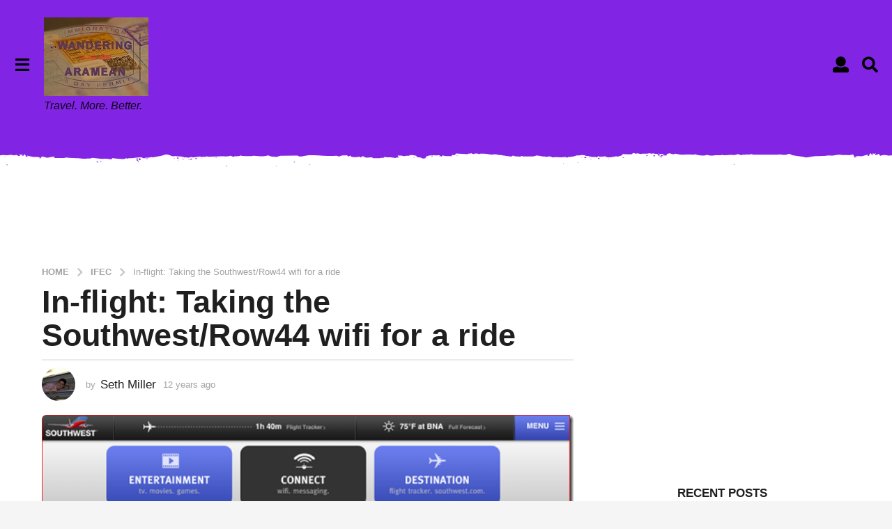

--- FILE ---
content_type: text/html; charset=UTF-8
request_url: https://blog.wandr.me/2014/05/in-flight-taking-the-southwestrow44-wifi-for-a-ride/
body_size: 38060
content:
<!DOCTYPE HTML>
<html lang="en-US">
	<head>
		<meta charset="UTF-8">
		<meta name="viewport" content="width=device-width, initial-scale=1.0, maximum-scale=1.0, user-scalable=no">
				<meta name='robots' content='index, follow, max-image-preview:large, max-snippet:-1, max-video-preview:-1' />
	<style>img:is([sizes="auto" i], [sizes^="auto," i]) { contain-intrinsic-size: 3000px 1500px }</style>
		<script type="text/javascript">
		(function( $ ) {

			var themeModeStylesheetURL = 'https://blog.wandr.me/wp-content/themes/boombox/css/night-mode.min.css';
			var getCookie = function( cname ) {
				var name = cname + "=";
				var decodedCookie = decodeURIComponent( document.cookie );
				var ca = decodedCookie.split( ';' );
				for ( var i = 0; i < ca.length; i++ ) {
					var c = ca[i];
					while ( c.charAt( 0 ) == ' ' ) {
						c = c.substring( 1 );
					}
					if ( c.indexOf( name ) == 0 ) {
						return c.substring( name.length, c.length );
					}
				}
				return "";
			};
			var setCookie = function( cname, cvalue, exdays ) {
				var d = new Date();
				d.setTime( d.getTime() + (exdays * 24 * 60 * 60 * 1000) );
				var expires = "expires=" + d.toUTCString();
				document.cookie = cname + "=" + cvalue + ";" + expires + ";path=/";
			};
			var delete_cookie = function( cname ) {
				setCookie( cname, null, 0 );
			};
			var appendThemeModeLink = function() {
				var link = document.createElement( 'link' );
				var targetNode = document.getElementById( 'boombox-primary-style-inline-css' );
				link.rel = 'stylesheet';
				link.id = 'boombox-theme-mode-css';
				link.href = themeModeStylesheetURL;
				link.media = 'all';

				targetNode.parentNode.insertBefore( link, targetNode.nextSibling );
			};

			document.addEventListener( 'DOMContentLoaded', function() {
				var switchers = document.querySelectorAll( '.bb-mode-switcher .bb-mode-toggle' );

				for ( var i = 0; i < switchers.length; i++ ) {
					switchers[i].addEventListener( 'click', function(e) {
					    e.preventDefault();
						var stylesheet = document.getElementById( 'boombox-theme-mode-css' );
						if ( !!getCookie( 'boombox-theme-mode' ) ) {
							if ( stylesheet ) {
								stylesheet.setAttribute( 'disabled', 'disabled' );
							}
                            document.body.classList.remove("boombox-mode-on");
							delete_cookie( 'boombox-theme-mode' );
						} else {
							if ( stylesheet ) {
								stylesheet.removeAttribute( 'disabled' );
							} else {
								appendThemeModeLink();
							}
                            document.body.classList.add("boombox-mode-on");
							setCookie( 'boombox-theme-mode', 1, 365 );
						}
					} );
				}

                if ( !!getCookie( 'boombox-theme-mode' ) ) {
                    document.body.classList.add("boombox-mode-on");
                }
			} );

			if ( !!getCookie( 'boombox-theme-mode' ) ) {

				var appendInterval = setInterval( function() {
					if ( document.getElementById( 'boombox-primary-style-inline-css' ) ) {
						clearInterval( appendInterval );
						appendThemeModeLink();
					}
				}, 25 );
			}

		})();
	</script>
	<!-- This site is optimized with the Yoast SEO plugin v26.8 - https://yoast.com/product/yoast-seo-wordpress/ -->
	<title>In-flight: Taking the Southwest/Row44 wifi for a ride - Wandering Aramean</title>
	<link rel="canonical" href="https://blog.wandr.me/2014/05/in-flight-taking-the-southwestrow44-wifi-for-a-ride/" />
	<meta property="og:locale" content="en_US" />
	<meta property="og:type" content="article" />
	<meta property="og:title" content="In-flight: Taking the Southwest/Row44 wifi for a ride - Wandering Aramean" />
	<meta property="og:description" content="With more than 500 planes fitted with the Row44 in-flight internet kit a flight on Southwest these days is quite likely to mean an opportunity to be online while in the air. With my most recent work trip including a segment on Southwest that also meant an opportunity for me to try out the satellite-based..." />
	<meta property="og:url" content="https://blog.wandr.me/2014/05/in-flight-taking-the-southwestrow44-wifi-for-a-ride/" />
	<meta property="og:site_name" content="Wandering Aramean" />
	<meta property="article:author" content="http://facebook.com/TheWanderingAramean/" />
	<meta property="article:published_time" content="2014-05-16T14:50:00+00:00" />
	<meta property="article:modified_time" content="2023-12-13T20:55:43+00:00" />
	<meta property="og:image" content="https://blog.wandr.me/wp-content/uploads/2014/05/image_thumb9.png" />
	<meta property="og:image:width" content="604" />
	<meta property="og:image:height" content="315" />
	<meta property="og:image:type" content="image/png" />
	<meta name="author" content="Seth Miller" />
	<meta name="twitter:card" content="summary_large_image" />
	<meta name="twitter:creator" content="@http://twitter.com/WandrMe/" />
	<meta name="twitter:site" content="@WandrMe" />
	<meta name="twitter:label1" content="Written by" />
	<meta name="twitter:data1" content="Seth Miller" />
	<meta name="twitter:label2" content="Est. reading time" />
	<meta name="twitter:data2" content="4 minutes" />
	<script type="application/ld+json" class="yoast-schema-graph">{"@context":"https://schema.org","@graph":[{"@type":"Article","@id":"https://blog.wandr.me/2014/05/in-flight-taking-the-southwestrow44-wifi-for-a-ride/#article","isPartOf":{"@id":"https://blog.wandr.me/2014/05/in-flight-taking-the-southwestrow44-wifi-for-a-ride/"},"author":{"name":"Seth Miller","@id":"https://blog.wandr.me/#/schema/person/0214acf5813e9910554afd49a5d97b8c"},"headline":"In-flight: Taking the Southwest/Row44 wifi for a ride","datePublished":"2014-05-16T14:50:00+00:00","dateModified":"2023-12-13T20:55:43+00:00","mainEntityOfPage":{"@id":"https://blog.wandr.me/2014/05/in-flight-taking-the-southwestrow44-wifi-for-a-ride/"},"wordCount":746,"commentCount":8,"publisher":{"@id":"https://blog.wandr.me/#organization"},"image":{"@id":"https://blog.wandr.me/2014/05/in-flight-taking-the-southwestrow44-wifi-for-a-ride/#primaryimage"},"thumbnailUrl":"https://blog.wandr.me/wp-content/uploads/2014/05/image_thumb9.png","keywords":["in flight","in-flight internet","PaxEx","Southwest","Southwest Airline","Southwest Airlines","Trip Report"],"articleSection":["IFEC","PaxEx","Trip Reports"],"inLanguage":"en-US","potentialAction":[{"@type":"CommentAction","name":"Comment","target":["https://blog.wandr.me/2014/05/in-flight-taking-the-southwestrow44-wifi-for-a-ride/#respond"]}]},{"@type":"WebPage","@id":"https://blog.wandr.me/2014/05/in-flight-taking-the-southwestrow44-wifi-for-a-ride/","url":"https://blog.wandr.me/2014/05/in-flight-taking-the-southwestrow44-wifi-for-a-ride/","name":"In-flight: Taking the Southwest/Row44 wifi for a ride - Wandering Aramean","isPartOf":{"@id":"https://blog.wandr.me/#website"},"primaryImageOfPage":{"@id":"https://blog.wandr.me/2014/05/in-flight-taking-the-southwestrow44-wifi-for-a-ride/#primaryimage"},"image":{"@id":"https://blog.wandr.me/2014/05/in-flight-taking-the-southwestrow44-wifi-for-a-ride/#primaryimage"},"thumbnailUrl":"https://blog.wandr.me/wp-content/uploads/2014/05/image_thumb9.png","datePublished":"2014-05-16T14:50:00+00:00","dateModified":"2023-12-13T20:55:43+00:00","breadcrumb":{"@id":"https://blog.wandr.me/2014/05/in-flight-taking-the-southwestrow44-wifi-for-a-ride/#breadcrumb"},"inLanguage":"en-US","potentialAction":[{"@type":"ReadAction","target":["https://blog.wandr.me/2014/05/in-flight-taking-the-southwestrow44-wifi-for-a-ride/"]}]},{"@type":"ImageObject","inLanguage":"en-US","@id":"https://blog.wandr.me/2014/05/in-flight-taking-the-southwestrow44-wifi-for-a-ride/#primaryimage","url":"https://blog.wandr.me/wp-content/uploads/2014/05/image_thumb9.png","contentUrl":"https://blog.wandr.me/wp-content/uploads/2014/05/image_thumb9.png","width":604,"height":315,"caption":"a screenshot of a computer"},{"@type":"BreadcrumbList","@id":"https://blog.wandr.me/2014/05/in-flight-taking-the-southwestrow44-wifi-for-a-ride/#breadcrumb","itemListElement":[{"@type":"ListItem","position":1,"name":"Home","item":"https://blog.wandr.me/"},{"@type":"ListItem","position":2,"name":"In-flight: Taking the Southwest/Row44 wifi for a ride"}]},{"@type":"WebSite","@id":"https://blog.wandr.me/#website","url":"https://blog.wandr.me/","name":"Wandering Aramean","description":"Travel. More. Better.","publisher":{"@id":"https://blog.wandr.me/#organization"},"potentialAction":[{"@type":"SearchAction","target":{"@type":"EntryPoint","urlTemplate":"https://blog.wandr.me/?s={search_term_string}"},"query-input":{"@type":"PropertyValueSpecification","valueRequired":true,"valueName":"search_term_string"}}],"inLanguage":"en-US"},{"@type":"Organization","@id":"https://blog.wandr.me/#organization","name":"Wandering Aramean","url":"https://blog.wandr.me/","logo":{"@type":"ImageObject","inLanguage":"en-US","@id":"https://blog.wandr.me/#/schema/logo/image/","url":"https://blog.wandr.me/wp-content/uploads/2021/04/WA-Logo.jpg","contentUrl":"https://blog.wandr.me/wp-content/uploads/2021/04/WA-Logo.jpg","width":640,"height":481,"caption":"Wandering Aramean"},"image":{"@id":"https://blog.wandr.me/#/schema/logo/image/"},"sameAs":["https://x.com/WandrMe","https://instagram.com/Wandrme","https://www.linkedin.com/in/sethbmiller/"]},{"@type":"Person","@id":"https://blog.wandr.me/#/schema/person/0214acf5813e9910554afd49a5d97b8c","name":"Seth Miller","image":{"@type":"ImageObject","inLanguage":"en-US","@id":"https://blog.wandr.me/#/schema/person/image/","url":"https://secure.gravatar.com/avatar/8a413f6be784ec19484e50aa263fd53e538abf784a14109cd1e9490fa8ae6f99?s=96&d=mm&r=g","contentUrl":"https://secure.gravatar.com/avatar/8a413f6be784ec19484e50aa263fd53e538abf784a14109cd1e9490fa8ae6f99?s=96&d=mm&r=g","caption":"Seth Miller"},"description":"I'm Seth, also known as the Wandering Aramean. I was bit by the travel bug 30 years ago and there's no sign of a cure. I fly ~200,000 miles annually; these are my stories. You can connect with me on Twitter, Facebook, and LinkedIn.","sameAs":["http://facebook.com/TheWanderingAramean/","http://www.linkedin.com/in/sethbmiller","https://x.com/http://twitter.com/WandrMe/","http://www.youtube.com/user/wanderingaramean"]}]}</script>
	<!-- / Yoast SEO plugin. -->


<link rel='dns-prefetch' href='//secure.gravatar.com' />
<link rel='dns-prefetch' href='//stats.wp.com' />
<link rel='dns-prefetch' href='//v0.wordpress.com' />
<link rel="alternate" type="application/rss+xml" title="Wandering Aramean &raquo; Feed" href="https://blog.wandr.me/feed/" />
<script type="text/javascript">
/* <![CDATA[ */
window._wpemojiSettings = {"baseUrl":"https:\/\/s.w.org\/images\/core\/emoji\/16.0.1\/72x72\/","ext":".png","svgUrl":"https:\/\/s.w.org\/images\/core\/emoji\/16.0.1\/svg\/","svgExt":".svg","source":{"concatemoji":"https:\/\/blog.wandr.me\/wp-includes\/js\/wp-emoji-release.min.js?ver=6.8.3"}};
/*! This file is auto-generated */
!function(s,n){var o,i,e;function c(e){try{var t={supportTests:e,timestamp:(new Date).valueOf()};sessionStorage.setItem(o,JSON.stringify(t))}catch(e){}}function p(e,t,n){e.clearRect(0,0,e.canvas.width,e.canvas.height),e.fillText(t,0,0);var t=new Uint32Array(e.getImageData(0,0,e.canvas.width,e.canvas.height).data),a=(e.clearRect(0,0,e.canvas.width,e.canvas.height),e.fillText(n,0,0),new Uint32Array(e.getImageData(0,0,e.canvas.width,e.canvas.height).data));return t.every(function(e,t){return e===a[t]})}function u(e,t){e.clearRect(0,0,e.canvas.width,e.canvas.height),e.fillText(t,0,0);for(var n=e.getImageData(16,16,1,1),a=0;a<n.data.length;a++)if(0!==n.data[a])return!1;return!0}function f(e,t,n,a){switch(t){case"flag":return n(e,"\ud83c\udff3\ufe0f\u200d\u26a7\ufe0f","\ud83c\udff3\ufe0f\u200b\u26a7\ufe0f")?!1:!n(e,"\ud83c\udde8\ud83c\uddf6","\ud83c\udde8\u200b\ud83c\uddf6")&&!n(e,"\ud83c\udff4\udb40\udc67\udb40\udc62\udb40\udc65\udb40\udc6e\udb40\udc67\udb40\udc7f","\ud83c\udff4\u200b\udb40\udc67\u200b\udb40\udc62\u200b\udb40\udc65\u200b\udb40\udc6e\u200b\udb40\udc67\u200b\udb40\udc7f");case"emoji":return!a(e,"\ud83e\udedf")}return!1}function g(e,t,n,a){var r="undefined"!=typeof WorkerGlobalScope&&self instanceof WorkerGlobalScope?new OffscreenCanvas(300,150):s.createElement("canvas"),o=r.getContext("2d",{willReadFrequently:!0}),i=(o.textBaseline="top",o.font="600 32px Arial",{});return e.forEach(function(e){i[e]=t(o,e,n,a)}),i}function t(e){var t=s.createElement("script");t.src=e,t.defer=!0,s.head.appendChild(t)}"undefined"!=typeof Promise&&(o="wpEmojiSettingsSupports",i=["flag","emoji"],n.supports={everything:!0,everythingExceptFlag:!0},e=new Promise(function(e){s.addEventListener("DOMContentLoaded",e,{once:!0})}),new Promise(function(t){var n=function(){try{var e=JSON.parse(sessionStorage.getItem(o));if("object"==typeof e&&"number"==typeof e.timestamp&&(new Date).valueOf()<e.timestamp+604800&&"object"==typeof e.supportTests)return e.supportTests}catch(e){}return null}();if(!n){if("undefined"!=typeof Worker&&"undefined"!=typeof OffscreenCanvas&&"undefined"!=typeof URL&&URL.createObjectURL&&"undefined"!=typeof Blob)try{var e="postMessage("+g.toString()+"("+[JSON.stringify(i),f.toString(),p.toString(),u.toString()].join(",")+"));",a=new Blob([e],{type:"text/javascript"}),r=new Worker(URL.createObjectURL(a),{name:"wpTestEmojiSupports"});return void(r.onmessage=function(e){c(n=e.data),r.terminate(),t(n)})}catch(e){}c(n=g(i,f,p,u))}t(n)}).then(function(e){for(var t in e)n.supports[t]=e[t],n.supports.everything=n.supports.everything&&n.supports[t],"flag"!==t&&(n.supports.everythingExceptFlag=n.supports.everythingExceptFlag&&n.supports[t]);n.supports.everythingExceptFlag=n.supports.everythingExceptFlag&&!n.supports.flag,n.DOMReady=!1,n.readyCallback=function(){n.DOMReady=!0}}).then(function(){return e}).then(function(){var e;n.supports.everything||(n.readyCallback(),(e=n.source||{}).concatemoji?t(e.concatemoji):e.wpemoji&&e.twemoji&&(t(e.twemoji),t(e.wpemoji)))}))}((window,document),window._wpemojiSettings);
/* ]]> */
</script>
<style id='wp-emoji-styles-inline-css' type='text/css'>

	img.wp-smiley, img.emoji {
		display: inline !important;
		border: none !important;
		box-shadow: none !important;
		height: 1em !important;
		width: 1em !important;
		margin: 0 0.07em !important;
		vertical-align: -0.1em !important;
		background: none !important;
		padding: 0 !important;
	}
</style>
<link rel='stylesheet' id='wp-block-library-css' href='https://blog.wandr.me/wp-includes/css/dist/block-library/style.min.css?ver=6.8.3' type='text/css' media='all' />
<style id='classic-theme-styles-inline-css' type='text/css'>
/*! This file is auto-generated */
.wp-block-button__link{color:#fff;background-color:#32373c;border-radius:9999px;box-shadow:none;text-decoration:none;padding:calc(.667em + 2px) calc(1.333em + 2px);font-size:1.125em}.wp-block-file__button{background:#32373c;color:#fff;text-decoration:none}
</style>
<link rel='stylesheet' id='mediaelement-css' href='https://blog.wandr.me/wp-includes/js/mediaelement/mediaelementplayer-legacy.min.css?ver=4.2.17' type='text/css' media='all' />
<link rel='stylesheet' id='wp-mediaelement-css' href='https://blog.wandr.me/wp-includes/js/mediaelement/wp-mediaelement.min.css?ver=6.8.3' type='text/css' media='all' />
<style id='jetpack-sharing-buttons-style-inline-css' type='text/css'>
.jetpack-sharing-buttons__services-list{display:flex;flex-direction:row;flex-wrap:wrap;gap:0;list-style-type:none;margin:5px;padding:0}.jetpack-sharing-buttons__services-list.has-small-icon-size{font-size:12px}.jetpack-sharing-buttons__services-list.has-normal-icon-size{font-size:16px}.jetpack-sharing-buttons__services-list.has-large-icon-size{font-size:24px}.jetpack-sharing-buttons__services-list.has-huge-icon-size{font-size:36px}@media print{.jetpack-sharing-buttons__services-list{display:none!important}}.editor-styles-wrapper .wp-block-jetpack-sharing-buttons{gap:0;padding-inline-start:0}ul.jetpack-sharing-buttons__services-list.has-background{padding:1.25em 2.375em}
</style>
<style id='global-styles-inline-css' type='text/css'>
:root{--wp--preset--aspect-ratio--square: 1;--wp--preset--aspect-ratio--4-3: 4/3;--wp--preset--aspect-ratio--3-4: 3/4;--wp--preset--aspect-ratio--3-2: 3/2;--wp--preset--aspect-ratio--2-3: 2/3;--wp--preset--aspect-ratio--16-9: 16/9;--wp--preset--aspect-ratio--9-16: 9/16;--wp--preset--color--black: #000000;--wp--preset--color--cyan-bluish-gray: #abb8c3;--wp--preset--color--white: #ffffff;--wp--preset--color--pale-pink: #f78da7;--wp--preset--color--vivid-red: #cf2e2e;--wp--preset--color--luminous-vivid-orange: #ff6900;--wp--preset--color--luminous-vivid-amber: #fcb900;--wp--preset--color--light-green-cyan: #7bdcb5;--wp--preset--color--vivid-green-cyan: #00d084;--wp--preset--color--pale-cyan-blue: #8ed1fc;--wp--preset--color--vivid-cyan-blue: #0693e3;--wp--preset--color--vivid-purple: #9b51e0;--wp--preset--gradient--vivid-cyan-blue-to-vivid-purple: linear-gradient(135deg,rgba(6,147,227,1) 0%,rgb(155,81,224) 100%);--wp--preset--gradient--light-green-cyan-to-vivid-green-cyan: linear-gradient(135deg,rgb(122,220,180) 0%,rgb(0,208,130) 100%);--wp--preset--gradient--luminous-vivid-amber-to-luminous-vivid-orange: linear-gradient(135deg,rgba(252,185,0,1) 0%,rgba(255,105,0,1) 100%);--wp--preset--gradient--luminous-vivid-orange-to-vivid-red: linear-gradient(135deg,rgba(255,105,0,1) 0%,rgb(207,46,46) 100%);--wp--preset--gradient--very-light-gray-to-cyan-bluish-gray: linear-gradient(135deg,rgb(238,238,238) 0%,rgb(169,184,195) 100%);--wp--preset--gradient--cool-to-warm-spectrum: linear-gradient(135deg,rgb(74,234,220) 0%,rgb(151,120,209) 20%,rgb(207,42,186) 40%,rgb(238,44,130) 60%,rgb(251,105,98) 80%,rgb(254,248,76) 100%);--wp--preset--gradient--blush-light-purple: linear-gradient(135deg,rgb(255,206,236) 0%,rgb(152,150,240) 100%);--wp--preset--gradient--blush-bordeaux: linear-gradient(135deg,rgb(254,205,165) 0%,rgb(254,45,45) 50%,rgb(107,0,62) 100%);--wp--preset--gradient--luminous-dusk: linear-gradient(135deg,rgb(255,203,112) 0%,rgb(199,81,192) 50%,rgb(65,88,208) 100%);--wp--preset--gradient--pale-ocean: linear-gradient(135deg,rgb(255,245,203) 0%,rgb(182,227,212) 50%,rgb(51,167,181) 100%);--wp--preset--gradient--electric-grass: linear-gradient(135deg,rgb(202,248,128) 0%,rgb(113,206,126) 100%);--wp--preset--gradient--midnight: linear-gradient(135deg,rgb(2,3,129) 0%,rgb(40,116,252) 100%);--wp--preset--font-size--small: 13px;--wp--preset--font-size--medium: 20px;--wp--preset--font-size--large: 36px;--wp--preset--font-size--x-large: 42px;--wp--preset--spacing--20: 0.44rem;--wp--preset--spacing--30: 0.67rem;--wp--preset--spacing--40: 1rem;--wp--preset--spacing--50: 1.5rem;--wp--preset--spacing--60: 2.25rem;--wp--preset--spacing--70: 3.38rem;--wp--preset--spacing--80: 5.06rem;--wp--preset--shadow--natural: 6px 6px 9px rgba(0, 0, 0, 0.2);--wp--preset--shadow--deep: 12px 12px 50px rgba(0, 0, 0, 0.4);--wp--preset--shadow--sharp: 6px 6px 0px rgba(0, 0, 0, 0.2);--wp--preset--shadow--outlined: 6px 6px 0px -3px rgba(255, 255, 255, 1), 6px 6px rgba(0, 0, 0, 1);--wp--preset--shadow--crisp: 6px 6px 0px rgba(0, 0, 0, 1);}:where(.is-layout-flex){gap: 0.5em;}:where(.is-layout-grid){gap: 0.5em;}body .is-layout-flex{display: flex;}.is-layout-flex{flex-wrap: wrap;align-items: center;}.is-layout-flex > :is(*, div){margin: 0;}body .is-layout-grid{display: grid;}.is-layout-grid > :is(*, div){margin: 0;}:where(.wp-block-columns.is-layout-flex){gap: 2em;}:where(.wp-block-columns.is-layout-grid){gap: 2em;}:where(.wp-block-post-template.is-layout-flex){gap: 1.25em;}:where(.wp-block-post-template.is-layout-grid){gap: 1.25em;}.has-black-color{color: var(--wp--preset--color--black) !important;}.has-cyan-bluish-gray-color{color: var(--wp--preset--color--cyan-bluish-gray) !important;}.has-white-color{color: var(--wp--preset--color--white) !important;}.has-pale-pink-color{color: var(--wp--preset--color--pale-pink) !important;}.has-vivid-red-color{color: var(--wp--preset--color--vivid-red) !important;}.has-luminous-vivid-orange-color{color: var(--wp--preset--color--luminous-vivid-orange) !important;}.has-luminous-vivid-amber-color{color: var(--wp--preset--color--luminous-vivid-amber) !important;}.has-light-green-cyan-color{color: var(--wp--preset--color--light-green-cyan) !important;}.has-vivid-green-cyan-color{color: var(--wp--preset--color--vivid-green-cyan) !important;}.has-pale-cyan-blue-color{color: var(--wp--preset--color--pale-cyan-blue) !important;}.has-vivid-cyan-blue-color{color: var(--wp--preset--color--vivid-cyan-blue) !important;}.has-vivid-purple-color{color: var(--wp--preset--color--vivid-purple) !important;}.has-black-background-color{background-color: var(--wp--preset--color--black) !important;}.has-cyan-bluish-gray-background-color{background-color: var(--wp--preset--color--cyan-bluish-gray) !important;}.has-white-background-color{background-color: var(--wp--preset--color--white) !important;}.has-pale-pink-background-color{background-color: var(--wp--preset--color--pale-pink) !important;}.has-vivid-red-background-color{background-color: var(--wp--preset--color--vivid-red) !important;}.has-luminous-vivid-orange-background-color{background-color: var(--wp--preset--color--luminous-vivid-orange) !important;}.has-luminous-vivid-amber-background-color{background-color: var(--wp--preset--color--luminous-vivid-amber) !important;}.has-light-green-cyan-background-color{background-color: var(--wp--preset--color--light-green-cyan) !important;}.has-vivid-green-cyan-background-color{background-color: var(--wp--preset--color--vivid-green-cyan) !important;}.has-pale-cyan-blue-background-color{background-color: var(--wp--preset--color--pale-cyan-blue) !important;}.has-vivid-cyan-blue-background-color{background-color: var(--wp--preset--color--vivid-cyan-blue) !important;}.has-vivid-purple-background-color{background-color: var(--wp--preset--color--vivid-purple) !important;}.has-black-border-color{border-color: var(--wp--preset--color--black) !important;}.has-cyan-bluish-gray-border-color{border-color: var(--wp--preset--color--cyan-bluish-gray) !important;}.has-white-border-color{border-color: var(--wp--preset--color--white) !important;}.has-pale-pink-border-color{border-color: var(--wp--preset--color--pale-pink) !important;}.has-vivid-red-border-color{border-color: var(--wp--preset--color--vivid-red) !important;}.has-luminous-vivid-orange-border-color{border-color: var(--wp--preset--color--luminous-vivid-orange) !important;}.has-luminous-vivid-amber-border-color{border-color: var(--wp--preset--color--luminous-vivid-amber) !important;}.has-light-green-cyan-border-color{border-color: var(--wp--preset--color--light-green-cyan) !important;}.has-vivid-green-cyan-border-color{border-color: var(--wp--preset--color--vivid-green-cyan) !important;}.has-pale-cyan-blue-border-color{border-color: var(--wp--preset--color--pale-cyan-blue) !important;}.has-vivid-cyan-blue-border-color{border-color: var(--wp--preset--color--vivid-cyan-blue) !important;}.has-vivid-purple-border-color{border-color: var(--wp--preset--color--vivid-purple) !important;}.has-vivid-cyan-blue-to-vivid-purple-gradient-background{background: var(--wp--preset--gradient--vivid-cyan-blue-to-vivid-purple) !important;}.has-light-green-cyan-to-vivid-green-cyan-gradient-background{background: var(--wp--preset--gradient--light-green-cyan-to-vivid-green-cyan) !important;}.has-luminous-vivid-amber-to-luminous-vivid-orange-gradient-background{background: var(--wp--preset--gradient--luminous-vivid-amber-to-luminous-vivid-orange) !important;}.has-luminous-vivid-orange-to-vivid-red-gradient-background{background: var(--wp--preset--gradient--luminous-vivid-orange-to-vivid-red) !important;}.has-very-light-gray-to-cyan-bluish-gray-gradient-background{background: var(--wp--preset--gradient--very-light-gray-to-cyan-bluish-gray) !important;}.has-cool-to-warm-spectrum-gradient-background{background: var(--wp--preset--gradient--cool-to-warm-spectrum) !important;}.has-blush-light-purple-gradient-background{background: var(--wp--preset--gradient--blush-light-purple) !important;}.has-blush-bordeaux-gradient-background{background: var(--wp--preset--gradient--blush-bordeaux) !important;}.has-luminous-dusk-gradient-background{background: var(--wp--preset--gradient--luminous-dusk) !important;}.has-pale-ocean-gradient-background{background: var(--wp--preset--gradient--pale-ocean) !important;}.has-electric-grass-gradient-background{background: var(--wp--preset--gradient--electric-grass) !important;}.has-midnight-gradient-background{background: var(--wp--preset--gradient--midnight) !important;}.has-small-font-size{font-size: var(--wp--preset--font-size--small) !important;}.has-medium-font-size{font-size: var(--wp--preset--font-size--medium) !important;}.has-large-font-size{font-size: var(--wp--preset--font-size--large) !important;}.has-x-large-font-size{font-size: var(--wp--preset--font-size--x-large) !important;}
:where(.wp-block-post-template.is-layout-flex){gap: 1.25em;}:where(.wp-block-post-template.is-layout-grid){gap: 1.25em;}
:where(.wp-block-columns.is-layout-flex){gap: 2em;}:where(.wp-block-columns.is-layout-grid){gap: 2em;}
:root :where(.wp-block-pullquote){font-size: 1.5em;line-height: 1.6;}
</style>
<link rel='stylesheet' id='pmpro_frontend_base-css' href='https://blog.wandr.me/wp-content/plugins/paid-memberships-pro/css/frontend/base.css?ver=3.6.4' type='text/css' media='all' />
<link rel='stylesheet' id='pmpro_frontend_variation_1-css' href='https://blog.wandr.me/wp-content/plugins/paid-memberships-pro/css/frontend/variation_1.css?ver=3.6.4' type='text/css' media='all' />
<link rel='stylesheet' id='boombox-styles-min-css' href='https://blog.wandr.me/wp-content/themes/boombox/js/plugins/plugins.min.css?ver=2.8.5' type='text/css' media='all' />
<link rel='stylesheet' id='boombox-icomoon-style-css' href='https://blog.wandr.me/wp-content/themes/boombox/fonts/icon-fonts/icomoon/icons.min.css?ver=2.8.5' type='text/css' media='all' />
<link rel='stylesheet' id='boombox-primary-style-css' href='https://blog.wandr.me/wp-content/themes/boombox/css/style.min.css?ver=2.8.5' type='text/css' media='all' />
<style id='boombox-primary-style-inline-css' type='text/css'>

		/* -- Mobile Header -- */
		.bb-header.header-mobile .header-row {
			background-color: #8224e3;
			color: #1f1f1f;
		}
		/* If you need to specify different color for bottom/top header, use this code */
		.bb-header.header-mobile.g-style .header-c {
			color: #1f1f1f;
		}
		/* Mobile header breakpoint */
		@media (min-width: 992px) {
			.bb-show-desktop-header {
			  display: block;
			}
			.bb-show-mobile-header {
			  display: none;
			}
		}
	
		/* --site title color */
		.branding h1 {
		  color: #000000;
		}
	
		/* -top */
		.bb-header.header-desktop .top-header {
		  background-color: #8224e3;
		}
	
		.bb-header.header-desktop .top-header .bb-header-icon:hover,
		.bb-header.header-desktop .top-header  .bb-header-icon.active,
		.bb-header.header-desktop .top-header .main-navigation > ul > li:hover,
		.bb-header.header-desktop .top-header .main-navigation > ul > li.current-menu-item > a {
		  color: #000000;
		}
	
		/* --top pattern */
		.bb-header.header-desktop .top-header svg {
		  fill: #8224e3;
		}
	
		/* --top text color */
		.bb-header.header-desktop .top-header {
		  color: #000000;
		}
	
		.bb-header.header-desktop .top-header .create-post {
		  background-color: #1f1f1f;
		}
	
		/* --top button color */
		.bb-header.header-desktop .top-header .create-post {
		  color: #ffffff;
		}
		
		/* --top Typography */
		.bb-header.header-desktop .top-header .main-navigation {
			font-family: inherit;
			font-size: inherit;
			font-style : inherit;
			font-weight: inherit;
			letter-spacing: inherit;
			text-transform: inherit;
		}
		
		.bb-header.header-desktop .top-header .main-navigation .sub-menu {
			font-family: inherit;
			font-size: 14px;
			font-style : inherit;
			font-weight: 500;
			letter-spacing: inherit;
			text-transform: inherit;
		}
	
		.bb-header.header-desktop .bottom-header .bb-header-icon:hover,
		.bb-header.header-desktop .bottom-header .bb-header-icon.active,
		.bb-header.header-desktop .bottom-header .main-navigation > ul > li:hover,
		.bb-header.header-desktop .bottom-header .main-navigation > ul > li.current-menu-item > a,
		.bb-header.header-desktop .bottom-header .main-navigation > ul > li.current-menu-item > .dropdown-toggle {
		  color: #505050;
		}
	
		/* -bottom */
		.bb-header.header-desktop .bottom-header {
		  background-color: #ffffff;
		}
	
		.bb-header.header-desktop .bottom-header svg {
		  fill: #ffffff;
		}
	
		/* --bottom text color */
		.bb-header.header-desktop .bottom-header {
		  color: #ffe400;
		}
	
		.bb-header.header-desktop .bottom-header .main-navigation ul li:before,
		.bb-header.header-desktop .bottom-header .account-box .user:after,
		.bb-header.header-desktop .bottom-header .create-post:before,
		.bb-header.header-desktop .bottom-header .menu-button:after {
		  border-color: #ffe400;
		}
	
		.bb-header.header-desktop .bottom-header .create-post {
		  background-color: #1f1f1f;
		}
	
		/* --bottom button color */
		.bb-header.header-desktop .create-post {
		  color: #ffffff;
		}
		
		/* --bottom Typography */
		.bb-header.header-desktop .bottom-header .main-navigation {
			font-family: inherit;
			font-size: inherit;
			font-style : inherit;
			font-weight: inherit;
			letter-spacing: inherit;
			text-transform: inherit;
		}
		
		.bb-header.header-desktop .bottom-header .main-navigation .sub-menu {
			font-family: inherit;
			font-size: 14px;
			font-style : inherit;
			font-weight: 500;
			letter-spacing: inherit;
			text-transform: inherit;
		}

		/* -- Logo Margin for Desktop */
		.bb-header.header-desktop .branding {
			margin-top: 15px;
			margin-bottom: 15px;
		}
		/* -- Logo Margin for Mobile */
		.bb-header.header-mobile .branding {
			margin-top: 5px;
			margin-bottom: 5px;
		}
		

		/* Custom Footer Styles */
	
		/* -top */
		.footer {
		  background-color: #1f1f1f;
		}
	
		.footer .footer-top svg {
		  fill: #1f1f1f;
		}
	
		.footer .footer-bottom svg {
		  fill: #282828;
		}
	
		/* -primary color */
		/* --primary bg */
		#footer .cat-item.current-cat a,
		#footer .widget_mc4wp_form_widget:before,#footer .widget_create_post:before,
		#footer .cat-item a:hover,
		#footer button[type="submit"],
		#footer input[type="submit"],
		#footer .bb-btn, #footer .bnt.primary {
		  background-color: #ffe400;
		}
	
		/* --primary text */
		#footer .widget_mc4wp_form_widget:before,#footer .widget_create_post:before,
		#footer button[type="submit"],
		#footer input[type="submit"],
		#footer .bb-btn, #footer .bb-bnt-primary {
		  color: #000000;
		}
	
		/* --primary hover */
		#footer a:hover {
		  color: #ffe400;
		}
	
		#footer .widget_categories ul li a:hover,
		#footer .widget_archive ul li a:hover,
		#footer .widget_pages ul li a:hover,
		#footer .widget_meta ul li a:hover,
		#footer .widget_nav_menu ul li a:hover {
		  background-color: #ffe400;
		  color: #000000;
		}
	
		#footer .slick-dots li.slick-active button:before,
		#footer .widget_tag_cloud a:hover {
		  border-color:#ffe400;
		}
	
		/* -heading color */
		#footer .bb-featured-strip .item .title,
		#footer .slick-dots li button:before,
		#footer h1,#footer h2,#footer h3,#footer h4, #footer h5,#footer h6,
		#footer .widget-title {
		  color: #ffffff;
		}
	
		/* -text color */
		#footer,
		#footer .widget_recent_comments .recentcomments .comment-author-link,
		#footer .widget_recent_comments .recentcomments a,
		#footer .byline, #footer .posted-on,
		#footer .widget_nav_menu ul li,
		#footer .widget_categories ul li,
		#footer .widget_archive ul li,
		#footer .widget_pages ul li,
		#footer .widget_meta ul li {
		  color: #ffffff;
		}
		#footer .widget_tag_cloud  a, #footer select, #footer textarea, #footer input[type="tel"], #footer input[type="text"], #footer input[type="number"], #footer input[type="date"], #footer input[type="time"], #footer input[type="url"], #footer input[type="email"], #footer input[type="search"],#footer input[type="password"],
		#footer .widget_mc4wp_form_widget:after, #footer .widget_create_post:after {
			border-color: #ffffff;
		}
	
		#footer .widget_categories ul li a,
		#footer .widget_archive ul li a,
		#footer .widget_pages ul li a,
		#footer .widget_meta ul li a,
		#footer .widget_nav_menu ul li a,
		#footer .widget_tag_cloud a {
		  color: #ffffff;
		}
	
		/* -bottom */
		/* --text  color */
		#footer .footer-bottom {
		  background-color: #282828;
		  color: #ffffff;
		}
	
		/* --text  hover */
		#footer .footer-bottom a:hover {
		  color: #ffe400;
		}
/* - Page header - */

	/* -body bg color */
	body,.bb-post-gallery-content .bb-gl-header,
	.bb-cards-view .bb-post-single.style5 .site-main, .bb-cards-view .bb-post-single.style6 .container-inner  {
	    background-color: #f5f5f5;
	}
	form#mycred-transfer-form-transfer {
		background-color: #f5f5f5 !important;
	}
	
	.branding .site-title {
		font-family: -apple-system, BlinkMacSystemFont, "Segoe UI", Roboto, Oxygen-Sans, Ubuntu, Cantarell, "Helvetica Neue", sans-serif;
		font-weight:400;
		font-style:normal;
	}

	#background-image {
		background-size:cover;
	}

	/* -Font sizes */
	.widget-title {
		font-size: 17px;
	}
	body {
	    font-size: 16px;
	}
	@media screen and (min-width: 992px) {
		html {
			font-size: 16px;
		}
		.bb-post-single .s-post-title {
	    	font-size: 45px;
		}
	}

	/* -content bg color */
	.page-wrapper,
	#main,
	.bb-cards-view .bb-card-item,
	.bb-cards-view .widget_mc4wp_form_widget:after,
	.bb-cards-view .widget_create_post:after,
	.light-modal .modal-body,.light-modal,
	.bb-toggle .bb-header-dropdown.toggle-content,
	.bb-header.header-desktop .main-navigation .sub-menu,
	.bb-post-share-box .post-share-count,
	.bb-post-rating a,.comment-respond input[type=text], .comment-respond textarea, .comment-respond #commentform textarea#comment,
	.bb-fixed-pagination .page,.bb-fixed-pagination .pg-content,
	.bb-floating-navbar .floating-navbar-inner,
	.bb-featured-strip .bb-arrow-next, .bb-featured-strip .bb-arrow-prev,
	.bb-mobile-navigation,
	.mejs-container,.bb-post-gallery-content,
	.bb-dropdown .dropdown-toggle, .bb-dropdown .dropdown-content,
	.bb-stretched-view .bb-post-single.style5 .site-main, .bb-stretched-view .bb-post-single.style6 .container-inner,
	.bb-boxed-view .bb-post-single.style5 .site-main, .bb-boxed-view .bb-post-single.style6 .container-inner,
	.bb-advertisement.bb-sticky-bottom-area .bb-sticky-btm-el {
	  background-color: #ffffff;
	  border-color: #ffffff;
	}
	/* Temp Color: will be option in future */
	.bb-header.header-mobile.g-style .header-c {
		background: #ffffff;
	}
	.bb-header-navigation .main-navigation .sub-menu:before,
	.bb-toggle .toggle-content.bb-header-dropdown:before {
	    border-color: transparent transparent #ffffff;
	}
	select, .bb-form-block input, .bb-form-block select, .bb-form-block textarea,
	.bb-author-vcard .author {
		background-color: #ffffff;
	}
	.bb-tabs .tabs-menu .count {
	  color: #ffffff;
	}

	/* -page width */
	.page-wrapper {
	  width: 100%;
	}

	/* -primary color */
	/* --primary color for bg */
	.mark, mark,.box_list,
	.bb-tooltip:before,
	.bb-text-highlight.primary-color,
	#comments .nav-links a,
	.light-modal .modal-close,
	.quiz_row:hover,
	.progress-bar-success,
	.onoffswitch,.onoffswitch2,
	.widget_nav_menu ul li a:hover,
	.widget_categories ul li a:hover,
	.widget_archive ul li a:hover,
	.widget_pages ul li a:hover,
	.widget_meta ul li a:hover,
	.widget_mc4wp_form_widget:before,.widget_create_post:before,
	.widget_calendar table th a,
	.widget_calendar table td a,
	.go-top, .bb-affiliate-content .item-url,
	.bb-mobile-navigation .close,
	.bb-wp-pagination .page-numbers.next, .bb-wp-pagination .page-numbers.prev,
	.navigation.pagination .page-numbers.next, .navigation.pagination .page-numbers.prev,
	.bb-next-prev-pagination .page-link,
	.bb-next-pagination .page-link,
	.bb-post-share-box .post-share-count,
	.cat-item.current-cat a,
	.cat-item a:hover,
	.bb-fixed-pagination .page:hover .pg-arrow,
	button[type="submit"],
	input[type="submit"],
	.bb-btn.bb-btn-primary,.bb-btn.bb-btn-primary:hover,
	blockquote:before,.bb-btn.bb-btn-primary-outline:hover,.bb-post-gallery-content .bb-gl-meta .bb-gl-arrow,
	hr.primary-color,
	.bb-bg-primary, .bb-bg-primary.bb-btn,
	.bb-sticky-btm .btn-close {
	  background-color: #8224e3;
	}
	.bb-tooltip:after,
	hr.bb-line-dashed.primary-color, hr.bb-line-dotted.primary-color {
		border-top-color:#8224e3;
	}

	/* --primary text */
	.mark, mark,
	.bb-tooltip:before,
	.bb-wp-pagination .page-numbers.next, .bb-wp-pagination .page-numbers.prev,
	.navigation.pagination .page-numbers.next, .navigation.pagination .page-numbers.prev,
	.bb-text-highlight.primary-color,
	#comments .nav-links a,
	.light-modal .modal-close,
	.sr-only,.box_list,
	.quiz_row:hover, .bb-affiliate-content .item-url,
	.onoffswitch,.onoffswitch2,
	.bb-next-prev-pagination .page-link,
	.bb-next-pagination .page-link,
	.widget_nav_menu ul li a:hover,
	.widget_categories ul li a:hover,
	.widget_archive ul li a:hover,
	.widget_pages ul li a:hover,
	.widget_meta ul li a:hover,
	.cat-item.current-cat a,
	.widget_mc4wp_form_widget:before,.widget_create_post:before,
	.go-top,
	.widget_calendar table th a,
	.widget_calendar table td a,
	.bb-mobile-navigation .close,
	.bb-post-share-box .post-share-count,
	.bb-fixed-pagination .page:hover .pg-arrow,
	button[type="submit"],
	input[type="submit"],
	.bb-btn.bb-btn-primary,.bb-btn.bb-btn-primary:hover,.bb-btn.bb-btn-primary-outline:hover,
	blockquote:before,.bb-post-gallery-content .bb-gl-meta .bb-gl-arrow,
	.bb-bg-primary,
	.bb-sticky-btm .btn-close {
	  color: #000000;
	}

	/* -primary color */
	/* --primary color for text */
	#cancel-comment-reply-link,
	.bb-affiliate-content .price:before,
	.bb-header-navigation .main-navigation > ul .sub-menu li:hover > a,
	.bb-header-navigation .main-navigation > ul .sub-menu li.current-menu-item a,
	.bb-header-navigation .more-navigation .section-navigation ul li:hover a,
	.bb-mobile-navigation .main-navigation li a:hover,.bb-mobile-navigation .main-navigation>ul>li .sub-menu li a:hover,
	.bb-mobile-navigation .main-navigation li.current-menu-item > a, .bb-mobile-navigation .main-navigation .sub-menu li.current-menu-item > a,
	.bb-mobile-navigation .main-navigation li.current-menu-item > .dropdown-toggle, .bb-mobile-navigation .main-navigation .sub-menu li.current-menu-item > .dropdown-toggle,
	.sticky .post-thumbnail:after,
	.entry-no-lg,
	.entry-title:hover a,
	.post-types .item:hover .bb-icon,
	.bb-text-dropcap.primary-color,
	.bb-btn-primary-outline,
	.bb-btn-link:hover,
	.bb-btn-link,#comments .bypostauthor > .comment-body .vcard .fn,
	.more-link:hover,
	.widget_bb-side-navigation .menu-item.menu-item-icon .bb-icon,
	.bb-price-block .current-price:before, .bb-price-block ins:before, .bb-price-block .amount:before, .product_list_widget ins .amount:before {
	  color: #8224e3;
	}

    .single.nsfw-post .bb-post-single .nsfw-post h3,
    .bb-post-nav .nsfw-post h3,
	.post-thumbnail .nsfw-post h3{
	    color: #8224e3 !important;
	}
	.post-types .item:hover,
	.more-load-button button:hover,
	.bb-btn-primary-outline,.bb-btn-primary:hover,
	.widget_tag_cloud .tagcloud a:hover {
	  border-color: #8224e3;
	}

	.bb-tabs .tabs-menu li.active:before  {
		background-color: #8224e3;
	}

	/* -link color */
	a,.bb-timing-block .timing-seconds {
	  color:#f43547
	}

	/* - base text color */
	body, html,
	.widget_recent_comments .recentcomments .comment-author-link,.widget_recent_comments .recentcomments a,
	.bb-header.header-desktop .main-navigation .sub-menu,
	.bb-header-dropdown.toggle-content,.comment-respond input[type=text], .comment-respond textarea,
	.featured-strip .slick-dots li button:before,
	.more-load-button button,.comment-vote .count,
	.bb-mobile-navigation .bb-header-search .search-submit,
	#comments .comment .comment-body .comment-content small .dropdown-toggle,
	.byline a,.byline .author-name,
	.bb-featured-strip .bb-arrow-next, .bb-featured-strip .bb-arrow-prev,
	.bb-price-block, .bb-price-block > .amount, .bb-price-block ins .amount,
	.bb-dropdown .dropdown-content a,
	.bb-author-vcard .auth-references a,
	.light-modal,
    .bb-author-vcard-mini .auth-url,
	.bb-post-gallery-content .bb-gl-meta .bb-gl-pagination b,
	 .bb-post-gallery-content.bb-mode-slide .bb-mode-switcher[data-mode=slide],
	 .bb-post-gallery-content.bb-mode-grid .bb-mode-switcher[data-mode=grid]{
	  color: #1f1f1f;
	}

	/* --heading text color */
	#comments .vcard .fn,
	.bb-fixed-pagination .page .pg-title,
	.more_items_x legend, .more_items legend, .more_items_glow,
	h1, h2, h3, h4, h5, h6 {
	  color: #1f1f1f;
	}
	.bb-tabs .tabs-menu li.active, .bb-tabs .tabs-menu li.active {
	  border-color: #1f1f1f;
	}
	.bb-tabs .tabs-menu .count {
	  background-color: #1f1f1f;
	}

	/* --secondary text color */
	s, strike, del,label,#comments .pingback .comment-body .comment-content, #comments .comment .comment-body .comment-content,
	#TB_ajaxWindowTitle,
	.bb-affiliate-content .price .old-price,
	.bb-header-navigation .more-navigation .sections-header,
	.bb-mobile-navigation .more-menu .more-menu-body .sections-header,
	.bb-post-share-box .bb-post-rating .count .text:after,
	.inline-popup .intro,.comment-vote a .bb-icon,
	.authentication .intro,.widget_recent_comments .recentcomments,
	.post-types .item .bb-icon,
	.bb-post-rating a,.post-thumbnail .thumbnail-caption,
	table thead th, table tfoot th, .bb-post-share-box .mobile-info,
	.widget_create_post .text,
	.widget_footer .text,
	.bb-author-vcard .author-info,.bb-author-vcard .auth-byline,
	.wp-caption .wp-caption-text, .wp-caption-dd,
	#comments .comments-title span,
	#comments .comment-notes,
	#comments .comment-metadata,
	.short-info .create-post .text,
	.bb-cat-links,
	.widget_bb-side-navigation .menu-item.menu-item-has-children .dropdown-toggle,
	.bb-post-meta .post-comments,.entry-sub-title,
	.bb-page-header .page-subtitle,
	.widget_bb-side-navigation .bb-widget-title,
	.bb-price-block .old-price,.bb-price-block del .amount,
	.widget_recent_comments .recentcomments,
	.bb-post-gallery-content .bb-gl-mode-switcher,
    .bb-author-vcard-mini .auth-byline, .bb-author-vcard-mini .auth-posted-on, .bb-author-vcard-mini .auth-title,
	.s-post-meta .post-comments,
	.bb-sec-label,
	.bb-breadcrumb.clr-style1, .bb-breadcrumb.clr-style1 a {
	  color: #a3a3a3;
	}

	::-webkit-input-placeholder {
	  color: #a3a3a3;
	}

	:-moz-placeholder {
	  color: #a3a3a3;
	}

	:-ms-input-placeholder {
	  color: #a3a3a3;
	}

	/* -font family */
	/* --base font family */
	body, html,
	#cancel-comment-reply-link,
	#comments .comments-title span {
	  font-family: -apple-system, BlinkMacSystemFont, "Segoe UI", Roboto, Oxygen-Sans, Ubuntu, Cantarell, "Helvetica Neue", sans-serif;
	}

	/* --Post heading font family */
	.entry-title {
	 font-family: -apple-system, BlinkMacSystemFont, "Segoe UI", Roboto, Oxygen-Sans, Ubuntu, Cantarell, "Helvetica Neue", sans-serif;
	}

	/* --secondary font family */
	.bb-wp-pagination,.navigation.pagination,
	.comments-area h3,[class*=" mashicon-"] .text, [class^=mashicon-] .text,
	.entry-no-lg,
	.bb-reaction-box .title, .bb-reaction-box .reaction-item .reaction-vote-btn,
	#comments .comments-title, #comments .comment-reply-title,
	.bb-page-header .bb-trending-navigation ul li a,
	.widget-title,
	.bb-badge .text,.post-number,
	.more_items_x legend, .more_items legend, .more_items_glow,
	section.error-404 .text,
	.inline-popup .title,
	.authentication .title,
	.bb-other-posts .title,
	.bb-post-share-box h2,
	.bb-page-header h1 {
	  font-family: -apple-system, BlinkMacSystemFont, "Segoe UI", Roboto, Oxygen-Sans, Ubuntu, Cantarell, "Helvetica Neue", sans-serif;
	}

	/* -border-color */
	.bb-page-header .container-bg, .bb-page-header.boxed.has-bg .container-bg,
	.bb-header-navigation .main-navigation .sub-menu,
	.bb-header-navigation .more-navigation .more-menu-header,
	.bb-header-navigation .more-navigation .more-menu-footer,
	.bb-mobile-navigation .more-menu .bb-badge-list,
	.bb-mobile-navigation .main-navigation,
	.bb-mobile-navigation .more-menu-body,
	.spinner-pulse,
	.bb-border-thumb,#comments .pingback, #comments .comment,
	.more-load-button button,
	.bb-post-rating .count .bb-icon,
	.quiz_row,.bb-post-collection .post-items .post-item .post-author-meta, .post-grid .page .post-author-meta, .post-list .post .post-author-meta, .post-list .page .post-author-meta,.post-list.standard .post footer,
	.post-list.standard .entry-sub-title,
	.more-load-button:before,
	.bb-mobile-navigation .bb-header-search form,
	#TB_window .shares,
	.wp-playlist,.boombox-comments .tabs-content,
	.post-types .item,
	.bb-page-header .bb-trending-navigation,
	.widget_mc4wp_form_widget:after,.widget_create_post:after,
	.bb-post-rating .inner,
	.bb-post-rating .point-btn,
	.widget_bb-side-navigation .menu-item.menu-item-has-children>a,
	.bb-author-vcard .author, #comments .comment-list, #comments .pingback .children .comment, #comments .comment .children .comment,
	.widget_social,
	.widget_subscribe,.bb-post-nav .pg-item,
	.bb-post-nav .page,.bb-tags a,.tagcloud a,
	.bb-next-prev-pagination,
	.widget_tag_cloud .tagcloud a,
	select, textarea, input[type="tel"], input[type="text"], input[type="number"], input[type="date"], input[type="time"], input[type="url"], input[type="email"], input[type="search"], input[type="password"],
	.bb-featured-menu:before,
	.select2-container--default .select2-selection--single, .select2-container--default .select2-search--dropdown .select2-search__field, .select2-dropdown,
	.bb-bordered-block:after,
	.bb-dropdown .dropdown-toggle, .bb-dropdown .dropdown-content, .bb-dropdown .dropdown-content li,.bb-post-gallery-content .bb-gl-mode-switcher,.bb-post-gallery-content .bb-gl-mode-switcher .bb-mode-switcher:first-child,
	.bb-tabs.tabs-horizontal .tabs-menu,.mixed-list .post-item-classic footer {
	  border-color: #ececec;
	}
	hr, .bb-brand-block .brand-content:before {
	  background-color: #ececec;
	}

	/* -secondary components bg color */
	.bb-fixed-pagination .page .pg-arrow,
	.captcha-container,.comment-respond form,
	.bb-post-share-box .post-meta,
	table tbody tr:nth-child(2n+1) th,
	table tbody tr:nth-child(2n+1) td,
	.bb-reaction-box .reaction-item .reaction-bar,
	.bb-reaction-box .reaction-item .reaction-vote-btn,
	.widget_bb-side-navigation .sub-menu .menu-item.menu-item-icon .bb-icon,
	#comments .pingback .comment-body .comment-reply-link, #comments .comment .comment-body .comment-reply-link,.bb-btn, button,
	.widget_sidebar_footer,
	.bb-form-block,
	.bb-author-vcard header,.bb-post-gallery-content .bb-gl-image-text,
	.bb-wp-pagination span.current, .bb-wp-pagination a.page-numbers:not(.next):not(.prev):hover,
	.navigation.pagination span.current, .navigation.pagination a.page-numbers:not(.next):not(.prev):hover,
	.bb-dropdown .dropdown-content li.active,
	.bb-post-gallery-content .bb-gl-image-text,
	.bb-media-placeholder:before,
	.bb-source-via .s-v-itm,
	.bb-tabs .tabs-content,.bb-reading-time {
		background-color: #f7f7f7;
	}

	/* -secondary components text color */
	.bb-fixed-pagination .page .pg-arrow,.bb-post-share-box .post-meta,.captcha-container input,.form-captcha .refresh-captcha,#comments .pingback .comment-body .comment-reply-link, #comments .comment .comment-body .comment-reply-link,.bb-reaction-box .reaction-item .reaction-vote-btn,.bb-reaction-box .reaction-item .reaction-bar,.bb-btn,.comment-respond form,
	.bb-wp-pagination span.current, .bb-wp-pagination a.page-numbers:not(.next):not(.prev):hover,
	.navigation.pagination span.current, .navigation.pagination a.page-numbers:not(.next):not(.prev):hover,
	.widget_bb-side-navigation .sub-menu .menu-item.menu-item-icon .bb-icon,
	.widget_sidebar_footer,
	.bb-author-vcard .header-info a,.bb-author-vcard .auth-name,
	.bb-dropdown .dropdown-content li.active,
	.bb-source-via .s-v-link,.bb-reading-time {
		color:#1f1f1f;
	}
	.captcha-container input {border-color:#1f1f1f}

	/* -border-radius */
	img,video,.comment-respond form,
	.captcha-container,
	.bb-media-placeholder,
	.bb-cards-view .bb-card-item,
	.post-thumbnail .video-wrapper,
	.post-thumbnail .view-full-post,
	.bb-post-share-box .post-meta,
	.hy_plyr canvas,.bb-featured-strip .item .media,
	.quiz_row,.box_list,
	.bb-border-thumb,
	.advertisement .massage,
	[class^="mashicon-"],
	#TB_window,
	#score_modal .shares a div, #TB_window .shares a div,
	.bb-mobile-navigation .close,
	.onoffswitch-label,
	.light-modal .modal-close,
	.onoffswitch2-label,
	.post-types .item,
	.onoffswitch,.onoffswitch2,
	.bb-page-header .bb-trending-navigation ul li.active a,
	.widget_mc4wp_form_widget:after,.widget_create_post:after,
	.bb-author-vcard .author,
	.widget_sidebar_footer,
	.short-info,
	.inline-popup,
	.bb-reaction-box .reaction-item .reaction-bar,
	.bb-reaction-box .reaction-item .reaction-vote-btn,
	.bb-post-share-box .post-share-count,
	.post-thumbnail,
	.share-button,
	.bb-post-rating .inner,
	.bb-page-header.boxed.has-bg .container-bg,
	.widget_subscribe,
	.widget_social,
	.sub-menu,
	.fancybox-skin,
	.widget_tag_cloud .tagcloud a,
	.bb-tags a,.tagcloud a, .bb-header-dropdown.toggle-content,
	.authentication .button, #respond .button, .wp-social-login-provider-list .button,
	.bb-bordered-block:after,
	.wpml-ls-legacy-dropdown, .wpml-ls-legacy-dropdown a.wpml-ls-item-toggle, .wpml-ls-legacy-dropdown-click, .wpml-ls-legacy-dropdown-click a.wpml-ls-item-toggle,
	.wpml-ls-legacy-dropdown .wpml-ls-sub-menu, .wpml-ls-legacy-dropdown-click .wpml-ls-sub-menu,
	.nsfw-post,
	.light-modal .modal-body,
	.bb-featured-area .featured-media, .bb-featured-area .featured-item,
	.s-post-featured-media.boxed .featured-media-el,
	.bb-source-via .s-v-itm,
	.bb-tabs .tabs-content,
	.bb-sticky-btm .btn-close {
	  -webkit-border-radius: 6px;
	     -moz-border-radius: 6px;
	          border-radius: 6px;
	}
	.bb-featured-area .featured-header {
      border-bottom-left-radius: 6px;
      border-bottom-right-radius: 6px;
    }

	/* --border-radius for inputs, buttons */
	.form-captcha img,.go-top,
	.bb-next-prev-pagination .page-link,
	.bb-next-pagination .page-link,
	.bb-wp-pagination a,.bb-wp-pagination span,
	.navigation.pagination a,.navigation.pagination span,
	.bb-affiliate-content .affiliate-link,
	.bb-btn, input, select, .select2-container--default .select2-selection--single, textarea, button, .bb-btn, #comments  li .comment-body .comment-reply-link, .bb-header.header-desktop  .create-post,
	.bb-affiliate-content .item-url,
	.bb-btn, input, select, textarea, button, .bb-btn, #comments  li .comment-body .comment-reply-link {
	  -webkit-border-radius: 24px;
	  -moz-border-radius: 24px;
	  border-radius: 24px;
	}

	/* --border-radius social icons */
	.social.circle ul li a {
	    -webkit-border-radius: 24px;
	    -moz-border-radius: 24px;
	    border-radius: 24px;
	}
	
	/* --Featured Menu options */
	.bb-featured-menu a {
	    background-color: transparent;
	    color: #000000;
	    
	    -webkit-border-radius: 18px;
	  -moz-border-radius: 18px;
	  border-radius: 18px;
	}


		/* Custom Header Styles */
	
		/* -badge bg color */
		.reaction-item .reaction-bar .reaction-stat,
		.bb-badge .circle {
		  background-color: #ffe400;
		}
	
		.reaction-item .reaction-vote-btn:not(.disabled):hover,
		.reaction-item.voted .reaction-vote-btn {
			background-color: #ffe400 !important;
		}
	
		/* -badge text color */
		.reaction-item .reaction-vote-btn:not(.disabled):hover,
		.reaction-item.voted .reaction-vote-btn,
		.bb-badge .text {
		  color: #1f1f1f;
		}
	
		/* -category/tag bg color */
		.bb-badge.category .circle,
		.bb-badge.post_tag .circle {
		  background-color:  #6759eb;
		}
	
		/* -category/tag text color */
		.bb-badge.category .text,
		.bb-badge.post_tag .text {
		  color:  #1f1f1f;
		}
	
		/* -category/tag icon color */
		.bb-badge.category .circle i,
		.bb-badge.post_tag .circle i {
		  color:  #ffffff;
		}
	
		/* --Trending */
		.bb-badge.trending .circle,
		.bb-page-header .bb-trending-navigation ul li.active a,
		.post-number {
		  background-color: #f43547;
		}
	
		.widget-title .bb-icon,
		.bb-trending-navigation ul li a .bb-icon, .trending-post .bb-post-single .s-post-views {
		  color: #f43547;
		}
	
		.bb-badge.trending .circle i,
		.bb-page-header .bb-trending-navigation ul li.active a,
		.bb-page-header .bb-trending-navigation ul li.active a .bb-icon,
		.post-number {
		  color: #ffffff;
		}
	
		.bb-badge.trending .text {
			color: #1f1f1f;
		}
	
		.bb-badge.post_tag-2632 .circle { background-color: #6759eb; }
	
</style>
<link rel='stylesheet' id='boombox-child-style-css' href='https://blog.wandr.me/wp-content/themes/boombox-child/style.css?ver=2.8.5' type='text/css' media='all' />
<script type="text/javascript" src="https://blog.wandr.me/wp-includes/js/jquery/jquery.min.js?ver=3.7.1" id="jquery-core-js"></script>
<script type="text/javascript" src="https://blog.wandr.me/wp-includes/js/jquery/jquery-migrate.min.js?ver=3.4.1" id="jquery-migrate-js"></script>
<link rel="https://api.w.org/" href="https://blog.wandr.me/wp-json/" /><link rel="alternate" title="JSON" type="application/json" href="https://blog.wandr.me/wp-json/wp/v2/posts/10657" /><link rel="EditURI" type="application/rsd+xml" title="RSD" href="https://blog.wandr.me/xmlrpc.php?rsd" />
<link rel='shortlink' href='https://blog.wandr.me/?p=10657' />
<link rel="alternate" title="oEmbed (JSON)" type="application/json+oembed" href="https://blog.wandr.me/wp-json/oembed/1.0/embed?url=https%3A%2F%2Fblog.wandr.me%2F2014%2F05%2Fin-flight-taking-the-southwestrow44-wifi-for-a-ride%2F" />
<link rel="alternate" title="oEmbed (XML)" type="text/xml+oembed" href="https://blog.wandr.me/wp-json/oembed/1.0/embed?url=https%3A%2F%2Fblog.wandr.me%2F2014%2F05%2Fin-flight-taking-the-southwestrow44-wifi-for-a-ride%2F&#038;format=xml" />
<style type="text/css">
/* BoardingPack Ad Manager */
.div-gpt-ad-above-content { text-align: center!important; margin-top: 40px!important; }
.div-gpt-ad-below-content { text-align: center!important; margin-bottom: 40px!important; }
.div-gpt-ad-dynamic-content { margin-bottom: 20px !important; }
</style>

<meta name="msvalidate.01" content="169AEA3F4B15663F355396D1217B6E5F" />


	<!-- Google Publisher Tag -->
	<script type="text/javascript" async src='https://securepubads.g.doubleclick.net/tag/js/gpt.js'></script>
		<script>
				// bidder appnexus
var placement_id = 29407686;	</script>
			<script>
		var googletag = googletag || {};
		googletag.cmd = googletag.cmd || [];
	</script>

	<script>
		var gptadslots = [];
		var gptdynamicadslots = [];
		var gptadhesionadslots = [];
		var gptrichmediaadslots = [];
		googletag.cmd.push(function() {
			var width = window.innerWidth;
			var gptmappings = [];
			gptmappings['AboveContent'] = (function () {
				if (typeof gptabovecontentsizes !== 'undefined') {
					return gptabovecontentsizes;
				}

				if (width >= 1024) {
					return [[728, 90], [970, 90], [970, 250]];
				} else if (width >= 768) {
					return [728, 90];
				} else {
					return [300, 250];
				}
			})();
			gptmappings['SidebarTop'] = (function () {
				if (typeof gptsidebartopsizes !== 'undefined') {
					return gptsidebartopsizes;
				}

				if (width >= 1024) {
					return [[160, 600], [300, 250], [300, 600]];
				} else if (width >= 768) {
					return [[160, 600], [300, 250], [300, 600]];
				} else {
					return [[300, 250], [320, 50], [320, 100]];
				}
			})();
			gptmappings['SidebarMiddle'] = (function () {
				if (typeof gptsidebarmiddlesizes !== 'undefined') {
					return gptsidebarmiddlesizes;
				}

				if (width >= 1024) {
					return [[160, 600], [300, 250], [300, 600]];
				} else if (width >= 768) {
					return [[160, 600], [300, 250], [300, 600]];
				} else {
					return [[300, 250], [320, 50], [320, 100]];
				}
			})();
			gptmappings['SidebarBottom'] = (function () {
				if (typeof gptsidebarbottomsizes !== 'undefined') {
					return gptsidebarbottomsizes;
				}

				if (width >= 1024) {
					return [[160, 600], [300, 250], [300, 600]];
				} else if (width >= 768) {
					return [[160, 600], [300, 250], [300, 600]];
				} else {
					return [[300, 250], [320, 50], [320, 100]];
				}
			})();
			gptmappings['InContent'] = (function () {
				if (typeof gptincontentsizes !== 'undefined') {
					return gptincontentsizes;
				}

				if (width >= 1024) {
					return [300, 250];
				} else if (width >= 768) {
					return [300, 250];
				} else {
					return [[300, 250], [320, 50], [320, 100]];
				}
			})();
			gptmappings['BelowContent'] = (function () {
				if (typeof gptbelowcontentsizes !== 'undefined') {
					return gptbelowcontentsizes;
				}

				if (width >= 1024) {
					return [[728, 90], [970, 90], [970, 250]];
				} else if (width >= 768) {
					return [728, 90];
				} else {
					return [[300, 250], [320, 50], [320, 100]];
				}
			})();

			var gptadhesionmappings = [];
			gptadhesionmappings['AdhesionLeaderboard'] = (function () {
				if (width >= 768) {
					return [728, 90];
				} else {
					return [320, 50];
				}
			})();

			gptadslots[0] = googletag.defineSlot('/1019006/BoardingArea_AboveContent', gptmappings['AboveContent'], 'div-gpt-ad-1556913755435-0').addService(googletag.pubads());
			gptadslots[1] = googletag.defineSlot('/1019006/BoardingArea_SidebarTop', gptmappings['SidebarTop'], 'div-gpt-ad-1556913755435-1').addService(googletag.pubads());
			gptadslots[2] = googletag.defineSlot('/1019006/BoardingArea_SidebarMiddle', gptmappings['SidebarMiddle'], 'div-gpt-ad-1556913755435-2').addService(googletag.pubads());
			gptadslots[3] = googletag.defineSlot('/1019006/BoardingArea_SidebarBottom', gptmappings['SidebarBottom'], 'div-gpt-ad-1556913755435-3').addService(googletag.pubads());
			gptadslots[4] = googletag.defineSlot('/1019006/BoardingArea_InContent', gptmappings['InContent'], 'div-gpt-ad-1556913755435-4').addService(googletag.pubads());
			gptadslots[5] = googletag.defineSlot('/1019006/BoardingArea_BelowContent', gptmappings['BelowContent'], 'div-gpt-ad-1556913755435-5').addService(googletag.pubads());

			gptrichmediaadslots[0] = googletag.defineSlot('/1019006/BoardingArea_RichMedia', [1, 1], 'div-gpt-ad-1734093393123-0').addService(googletag.pubads());

						gptadhesionadslots[0] = googletag.defineSlot('/1019006/BoardingArea_AdhesionLeaderboard', gptadhesionmappings['AdhesionLeaderboard'], 'div-gpt-ad-1569340738539-0').setTargeting('refresh', 'true').addService(googletag.pubads());

			googletag.pubads().setTargeting('blogname', ['blogwandr']);
			googletag.pubads().setTargeting('author', ['blogwandr-seth']);
			googletag.pubads().enableSingleRequest();
			googletag.pubads().disableInitialLoad();
			googletag.enableServices();
		});
			</script>

		<script type="text/javascript" defer src='https://blog.wandr.me/wp-content/plugins/boardingpack/public/js/asc_prebid.js?ver=2.2.16'></script>
	<script type="text/javascript" data-cfasync="false" crossorigin="anonymous" src="https://static.kueezrtb.com/latest.js" id="kueezrtb_latest"></script>
	
		<style type="text/css">
		.div-gpt-ad-above-content {
			min-height: 90px;
		}
		@media (max-width: 1023px) {
			.div-gpt-ad-above-content {
				min-height: 90px;
			}
		}
		@media (max-width: 767px) {
			.div-gpt-ad-above-content {
				min-height: 250px;
			}
		}

		.div-gpt-ad-sidebar-top {
			text-align: center;
			min-height: 250px;
		}
		@media (max-width: 1023px) {
			.div-gpt-ad-sidebar-top {
				min-height: 250px;
			}
		}
		@media (max-width: 767px) {
			.div-gpt-ad-sidebar-top {
				min-height: 50px;
			}
		}

		.div-gpt-ad-sidebar-middle {
			text-align: center;
			min-height: 250px;
		}
		@media (max-width: 1023px) {
			.div-gpt-ad-sidebar-middle {
				min-height: 250px;
			}
		}
		@media (max-width: 767px) {
			.div-gpt-ad-sidebar-middle {
				min-height: 50px;
			}
		}

		.div-gpt-ad-sidebar-bottom {
			text-align: center;
			min-height: 250px;
		}
		@media (max-width: 1023px) {
			.div-gpt-ad-sidebar-bottom {
				min-height: 250px;
			}
		}
		@media (max-width: 767px) {
			.div-gpt-ad-sidebar-bottom {
				min-height: 50px;
			}
		}

		.div-gpt-ad-in-content,
		.div-gpt-ad-dynamic-content {
			text-align: center;
			min-height: 250px;
		}
		@media (max-width: 1023px) {
			.div-gpt-ad-in-content,
			.div-gpt-ad-dynamic-content {
				min-height: 250px;
			}
		}
		@media (max-width: 767px) {
			.div-gpt-ad-in-content,
			.div-gpt-ad-dynamic-content {
				min-height: 50px;
			}
		}

		.div-gpt-ad-below-content {
			min-height: 90px;
		}
		@media (max-width: 1023px) {
			.div-gpt-ad-below-content {
				min-height: 90px;
			}
		}
		@media (max-width: 767px) {
			.div-gpt-ad-below-content {
				min-height: 50px;
			}
		}
	</style>
					<style type="text/css">
			body.adhesion { padding-bottom: 92px !important; }
			@media (max-width: 767px) {
				body.adhesion { padding-bottom: 52px !important; }
			}

			.div-gpt-ad-adhesion-leaderboard-wrap {
				background-color: rgba(255, 255, 255, 0.90);
				border-top: 1px solid #ffffff;
				border-bottom: 1px solid #ffffff;

				bottom: 0;
				left: 0;
				right: 0;
				position: fixed;
				text-align: center;
				width: 100% !important;
				z-index: 2147483647;

				display: flex;
				flex-direction: row;
				align-items: center;
				justify-content: center;

				-webkit-transition: background-color 150ms;
				-moz-transition:    background-color 150ms;
				-ms-transition:     background-color 150ms;
				-o-transition:      background-color 150ms;
				transition:         background-color 150ms;
			}
			.div-gpt-ad-adhesion-leaderboard-wrap { display: none; }
			.div-gpt-ad-adhesion-leaderboard-wrap div,
			.div-gpt-ad-adhesion-leaderboard-wrap iframe {
				margin: 0 !important;
				padding: 0 !important;
			}

			div.div-gpt-ad-adhesion-leaderboard-close {
				cursor: pointer;
				padding: 15px !important;

				display: flex;
				justify-content: center;
			}
			div.div-gpt-ad-adhesion-leaderboard-close svg {
				display: block;
				height: 20px;
				width: 20px;
			}
			div.div-gpt-ad-adhesion-leaderboard-close svg line {
				stroke: #999;
				stroke-width: 2px;
			}
		</style>
			<!-- END Google Publisher Tag -->
	<style id="pmpro_colors">:root {
	--pmpro--color--base: #ffffff;
	--pmpro--color--contrast: #222222;
	--pmpro--color--accent: #0c3d54;
	--pmpro--color--accent--variation: hsl( 199,75%,28.5% );
	--pmpro--color--border--variation: hsl( 0,0%,91% );
}</style>	<style>img#wpstats{display:none}</style>
		<meta name="generator" content="Powered by WPBakery Page Builder - drag and drop page builder for WordPress."/>
		<style type="text/css" id="wp-custom-css">
			/* add padding in menu */

.bb-header.header-desktop .top-header {
	
	padding: 10px 0px 40px 0px;
}

/* increase logo size */

.bb-header.header-desktop .bottom-header.small .bb-page-header .container-inner img, .bb-header.header-desktop .bottom-header.small .container img, .bb-header.header-desktop .top-header.small .bb-page-header .container-inner img, .bb-header.header-desktop .top-header.small .container img, .bb-page-header .bb-header.header-desktop .bottom-header.small .container-inner img, .bb-page-header .bb-header.header-desktop .top-header.small .container-inner img {
	
	max-height: 70px;
	
}		</style>
		<noscript><style> .wpb_animate_when_almost_visible { opacity: 1; }</style></noscript>	<!-- Google Analytics (UA) -->
	<script>
	(function(i,s,o,g,r,a,m){i['GoogleAnalyticsObject']=r;i[r]=i[r]||function(){
	(i[r].q=i[r].q||[]).push(arguments)},i[r].l=1*new Date();a=s.createElement(o),
	m=s.getElementsByTagName(o)[0];a.async=1;a.src=g;m.parentNode.insertBefore(a,m)
	})(window,document,'script','https://www.google-analytics.com/analytics.js','ga');

	ga('create', 'UA-6504374-5', 'auto');

						ga('set', 'dimension1', 'seth');
											ga('set', 'dimension2', 'ifec, paxex, trip-reports');
												ga('set', 'dimension3', 'in-flight, in-flight-internet, paxex, southwest, southwest-airline, southwest-airlines, trip-report');
											ga('set', 'dimension4', '600-799');
										ga('set', 'dimension5', '6-10');
					
	ga('set', 'forceSSL', true);
	ga('require', 'displayfeatures');
	ga('send', 'pageview');
	</script>
	<!-- End Google Analytics (UA) -->
		<!-- Google Analytics (GA4) -->
	<script async src="https://www.googletagmanager.com/gtag/js?id=G-7WNR1VK76F"></script>
	<script>
	window.dataLayer = window.dataLayer || [];
	function gtag(){dataLayer.push(arguments);}
	gtag('js', new Date());

	gtag('config', 'G-7WNR1VK76F');
	</script>

	<script>
	gtag('event', 'boardingpack', {
			'author': 'seth',
					'category': 'ifec, paxex, trip-reports',
						'tag': 'in-flight, in-flight-internet, paxex, southwest, southwest-airline, southwest-airlines, trip-report',
					'word_count': '600-799',
				'comment_count': '6-10',
			});
	</script>
	<!-- END Google Analytics (GA4) -->
		<!-- Clicky Web Analytics -->
	<script>var clicky_site_ids = clicky_site_ids || []; clicky_site_ids.push(101028201);</script>
	<script async src="//static.getclicky.com/js"></script>
	<!-- End Clicky Web Analytics -->
		<!-- comScore Direct -->
	<script>
		var _comscore = _comscore || [];
		_comscore.push({ c1: "2", c2: "22518740" });
		(function() {
			var s = document.createElement("script"), el = document.getElementsByTagName("script")[0]; s.async = true;
			s.src = (document.location.protocol == "https:" ? "https://sb" : "http://b") + ".scorecardresearch.com/beacon.js";
			el.parentNode.insertBefore(s, el);
		})();
	</script>
	<noscript>
		<img src="https://sb.scorecardresearch.com/p?c1=2&c2=22518740&cv=2.0&cj=1" />
	</noscript>
	<!-- End comScore Direct -->
		</head>

	<body class="pmpro-variation_1 wp-singular post-template-default single single-post postid-10657 single-format-standard wp-theme-boombox wp-child-theme-boombox-child pmpro-body-has-access boombox-theme-light one-sidebar sidebar-1_3 right-sidebar badge-face-text badges-outside-left bb-stretched-view wpb-js-composer js-comp-ver-6.8.0 vc_responsive">

		
	<div id="mobile-nav-bg"></div>
	<div id="mobile-navigation" class="bb-mobile-navigation">
		<button id="menu-close" class="close">
			<i class="bb-icon bb-ui-icon-close"></i>
		</button>
		<div class="holder">
			<div class="more-menu">
				<div class="more-menu-header">
									</div>
					<nav class="main-navigation">
		<ul id="menu-main-menu" class=""><li id="menu-item-27306" class="menu-item menu-item-type-post_type menu-item-object-page menu-item-has-children menu-item-27306"><a href="https://blog.wandr.me/about/">About</a><span class="dropdown-toggle"></span>
<ul class="sub-menu">
	<li id="menu-item-27307" class="menu-item menu-item-type-post_type menu-item-object-page menu-item-27307"><a href="https://blog.wandr.me/about/subscribe-via-email/">Subscribe via Email</a></li>
	<li id="menu-item-27308" class="menu-item menu-item-type-post_type menu-item-object-page menu-item-27308"><a href="https://blog.wandr.me/about/support-site/">Support the site</a></li>
</ul>
</li>
<li id="menu-item-27309" class="menu-item menu-item-type-post_type menu-item-object-page menu-item-has-children menu-item-27309"><a href="https://blog.wandr.me/long-haul-routes-by-alliance/">Long-haul Routes</a><span class="dropdown-toggle"></span>
<ul class="sub-menu">
	<li id="menu-item-27310" class="menu-item menu-item-type-post_type menu-item-object-page menu-item-27310"><a href="https://blog.wandr.me/long-haul-routes-by-alliance/oneworld-north-atlantic-routes/">oneworld – Transatlantic Routes</a></li>
	<li id="menu-item-27311" class="menu-item menu-item-type-post_type menu-item-object-page menu-item-27311"><a href="https://blog.wandr.me/long-haul-routes-by-alliance/skyteam-transatlantic-routes/">SkyTeam – Transatlantic Routes</a></li>
	<li id="menu-item-27312" class="menu-item menu-item-type-post_type menu-item-object-page menu-item-27312"><a href="https://blog.wandr.me/long-haul-routes-by-alliance/star-alliance-north-atlantic-routes/">Star Alliance – Transatlantic Routes</a></li>
</ul>
</li>
<li id="menu-item-27313" class="menu-item menu-item-type-post_type menu-item-object-page menu-item-has-children menu-item-27313"><a href="https://blog.wandr.me/membership-account/">Membership Account</a><span class="dropdown-toggle"></span>
<ul class="sub-menu">
	<li id="menu-item-27314" class="menu-item menu-item-type-post_type menu-item-object-page menu-item-27314"><a href="https://blog.wandr.me/membership-account/membership-billing/">Membership Billing</a></li>
	<li id="menu-item-27315" class="menu-item menu-item-type-post_type menu-item-object-page menu-item-27315"><a href="https://blog.wandr.me/membership-account/membership-cancel/">Membership Cancel</a></li>
	<li id="menu-item-27316" class="menu-item menu-item-type-post_type menu-item-object-page menu-item-27316"><a href="https://blog.wandr.me/membership-account/membership-checkout/">Membership Checkout</a></li>
	<li id="menu-item-27317" class="menu-item menu-item-type-post_type menu-item-object-page menu-item-27317"><a href="https://blog.wandr.me/membership-account/membership-confirmation/">Membership Confirmation</a></li>
	<li id="menu-item-27318" class="menu-item menu-item-type-post_type menu-item-object-page menu-item-27318"><a href="https://blog.wandr.me/membership-account/membership-invoice/">Membership Invoice</a></li>
	<li id="menu-item-27319" class="menu-item menu-item-type-post_type menu-item-object-page menu-item-27319"><a href="https://blog.wandr.me/membership-account/membership-levels/">Membership Levels</a></li>
</ul>
</li>
<li id="menu-item-27320" class="menu-item menu-item-type-post_type menu-item-object-page menu-item-has-children menu-item-27320"><a href="https://blog.wandr.me/trip-report-index/">Trip Report Index</a><span class="dropdown-toggle"></span>
<ul class="sub-menu">
	<li id="menu-item-27321" class="menu-item menu-item-type-post_type menu-item-object-page menu-item-27321"><a href="https://blog.wandr.me/trip-report-index/2010-2/">2010</a></li>
	<li id="menu-item-27322" class="menu-item menu-item-type-post_type menu-item-object-page menu-item-27322"><a href="https://blog.wandr.me/trip-report-index/2011-2/">2011</a></li>
	<li id="menu-item-27323" class="menu-item menu-item-type-post_type menu-item-object-page menu-item-27323"><a href="https://blog.wandr.me/trip-report-index/2012-2/">2012</a></li>
	<li id="menu-item-27324" class="menu-item menu-item-type-post_type menu-item-object-page menu-item-27324"><a href="https://blog.wandr.me/trip-report-index/2013-2/">2013</a></li>
	<li id="menu-item-27325" class="menu-item menu-item-type-post_type menu-item-object-page menu-item-27325"><a href="https://blog.wandr.me/trip-report-index/2014-2/">2014</a></li>
	<li id="menu-item-27326" class="menu-item menu-item-type-post_type menu-item-object-page menu-item-27326"><a href="https://blog.wandr.me/trip-report-index/2015-2/">2015</a></li>
</ul>
</li>
<li id="menu-item-27327" class="menu-item menu-item-type-custom menu-item-object-custom menu-item-has-children menu-item-27327"><a href="#">Travel Tools</a><span class="dropdown-toggle"></span>
<ul class="sub-menu">
	<li id="menu-item-27328" class="menu-item menu-item-type-custom menu-item-object-custom menu-item-27328"><a href="https://wandr.me/Hotel-Tools/Hotel-Hustle/">Hotel Hustle</a></li>
	<li id="menu-item-27329" class="menu-item menu-item-type-custom menu-item-object-custom menu-item-27329"><a href="http://wandr.me/Avios-Calculator/">Avios Calculator</a></li>
	<li id="menu-item-27330" class="menu-item menu-item-type-custom menu-item-object-custom menu-item-27330"><a href="http://wandr.me/World-Heritage-Sites/">World Heritage Sites</a></li>
</ul>
</li>
</ul>	</nav>
	
				<div class="more-menu-footer">

						<div class="bb-community community">

					<span class="text">Wandering Aramean community</span>
				</div>

				</div>
			</div>

		</div>
	</div>
	
		<div id="page-wrapper" class="page-wrapper">

			
	<header class="bb-show-desktop-header bb-header header-desktop no-bottom top-bg">

		
			<div class="top-header  medium full-width menu-left">
				<div class="container">

										<div class="h-component l-1 has-burger-icon">
						
<a id="menu-button"
   class="header-item bb-header-icon menu-button pos-left"
   role="button"
   href="#">
	<i class="bb-ui-icon-burger-menu"></i>
</a>					</div>
					
											<div class="h-component m-1 logo">
<div class="branding">
	<p class="site-title">
		<a href="https://blog.wandr.me/">

								<img class="site-logo " src="https://blog.wandr.me/wp-content/uploads/2013/11/WA-Logo-150.png" alt="Wandering Aramean" width="150" height="114" srcset="https://blog.wandr.me/wp-content/uploads/2013/11/WA-Logo-150.png 1x" />
						</a>
	</p>

			<p class="site-description">Travel. More. Better.</p>
	</div></div>
											<div class="h-component m-2">

															<div class="bb-header-navigation header-item">
																	</div>
													</div>
					
										<div class="h-component r-1 has-authentication has-search">
						<div class="header-item bb-header-user-box bb-toggle pos-right">
	<a class="bb-header-icon js-authentication" role="button" data-toggle=".bb-header-user-box .menu" href="#sign-in">
		<i class="bb-icon bb-ui-icon-user"></i>	</a>
	</div>
<div class="bb-header-search header-item bb-toggle bb-focus pos-right">
	<a class="form-toggle element-toggle element-focus bb-header-icon" href="#" role="button" data-toggle=".search-dropdown" data-focus=".search-form input">
		<i class="bb-icon bb-ui-icon-search"></i>
	</a>
	<div class="search-dropdown bb-header-dropdown toggle-content">
		<form role="search" method="get" class="search-form form" action="https://blog.wandr.me/">
			<input type="search" class="pull-left" name="s" value="">
			<button class="search-submit pull-right"
			        type="submit">Search</button>
		</form>
	</div>
</div>
					</div>
					
				</div>

				<div class="pattern">
	<svg version="1.1" xmlns="http://www.w3.org/2000/svg" xmlns:xlink="http://www.w3.org/1999/xlink" x="0px" y="0px"
	 viewBox="0 0 1572.4 32.6" style="enable-background:new 0 0 1572.4 32.6;" xml:space="preserve"  preserveAspectRatio="xMidYMin meet">
<g>
</g>
<g text-rendering="geometricPrecision" shape-rendering="geometricPrecision" image-rendering="optimizeQuality">
	<g>
		<path d="M1158.8,10h-2c0.2,1.4,0.5,1.4,1,2.6h3C1160.5,10.4,1161,11.6,1158.8,10z"/>
		<path d="M1161.9,13.6h5v-1C1163.1,12.1,1163.1,11.3,1161.9,13.6z"/>
		<path d="M244.1,18.2v3.1l1.9,0.6l0,0c0-0.9,0.2-1.5-0.3-2.4C244.9,18.2,244.6,18.6,244.1,18.2z"/>
		<path d="M247.2,19.4h2c1.9-1.5,1.8-0.7,1-2.6l-1.9,1.1C246.8,19,247.9,17.7,247.2,19.4z"/>
		<path d="M1029.4,14.8l-1.1,2h4c-0.8-1.1-0.3-0.6-1.5-1.4C1028.9,14.2,1030.7,15.5,1029.4,14.8z"/>
		<path d="M1029.4,14.8C1029.4,14.7,1029.4,14.7,1029.4,14.8L1029.4,14.8L1029.4,14.8z"/>
		<path d="M1052.4,18.8c3.6-0.5,2.7-0.1,3-2.1C1051.7,17.3,1052.6,16.8,1052.4,18.8z"/>
		<path d="M338.2,19.9c3.6-0.5,2.7-0.1,3-2.1C337.6,18.3,338.5,17.8,338.2,19.9z"/>
		<path d="M1149.7,13c-1.7,1.4-0.2,0.2,0.3,0.7l0,0c0.6,0.2-0.7,0.9,1.9,0c1.7-0.6,0.3,0,0.9-1l-0.9-0.6
			C1149.7,12.5,1150.7,11.9,1149.7,13z"/>
		<path d="M1159.9,14.8c0.2,0.7,1.2,1,3,1s1.6-0.8,2-1.6C1162.2,14.9,1163.8,14.7,1159.9,14.8z"/>
		<path d="M315.2,15.7L315.2,15.7L315.2,15.7L315.2,15.7z"/>
		<path d="M315.2,15.8c-0.8,1.8-1.5,1.9,3,2.1c-0.8-1.1-0.3-0.6-1.5-1.4C314.8,15.2,316.6,16.5,315.2,15.8z"/>
		<path d="M174.1,22.9v1.6h3C176.3,23,177.1,23.4,174.1,22.9z"/>
		<polygon points="251.1,19.3 249.1,19.3 247.1,21 251.1,20.4 		"/>
		<path d="M346.2,18.3c4.7-0.2,1.8,0.6,4-1C347.6,16.7,348.1,16.8,346.2,18.3z"/>
		<path d="M1138.4,12.2C1138.5,12.2,1138.4,12.2,1138.4,12.2L1138.4,12.2z"/>
		<path d="M1136.9,13.6c6.6-0.9,2-1,2-1c-0.6-0.2-0.6-0.3-0.5-0.4c-0.1,0-0.3,0.1-0.7,0.3C1135.5,13.4,1137.4,12.6,1136.9,13.6z"/>
		<path d="M182.1,22h-2c0.1,1.5,0.3,1,2,1.6V22z"/>
		<path d="M760.6,14.2h2v-1.6C760.2,13.4,761.3,12.7,760.6,14.2z"/>
		<path d="M246.1,22v1.6h2C247.4,22,248.2,22.8,246.1,22z"/>
		<path d="M260.1,18.3h3v-1C260.3,17.7,261.7,17.2,260.1,18.3z"/>
		<rect x="382.3" y="15.3" width="2" height="1"/>
		<rect x="244.1" y="16.8" width="2" height="1"/>
		<rect x="400.3" y="30.3" width="2" height="1"/>
		<rect x="1095.9" y="15.8" width="2" height="1"/>
		<rect x="15.9" y="28.3" width="2" height="1"/>
		<rect x="519.4" y="23.5" width="2" height="1"/>
		<path d="M1039.3,18.3c-1.7,0.9,1.2,0.3,1.2,0.3C1042.9,19,1040.3,17.8,1039.3,18.3z"/>
		<path d="M325.2,19.4c-1.7,0.9,1.2,0.3,1.2,0.3C328.8,20.1,326.2,18.8,325.2,19.4z"/>
		<path d="M335.2,19.4c-1.7,0.9,1.2,0.3,1.2,0.3C338.8,20.1,336.2,18.8,335.2,19.4z"/>
		<path d="M1016.6,25c-1.7,0.9,1.2,0.3,1.2,0.3C1020.3,25.8,1017.7,24.6,1016.6,25z"/>
		<path d="M488.3,30.3c-1.7,0.9,1.2,0.3,1.2,0.3C491.9,31,489.3,29.8,488.3,30.3z"/>
		<path d="M729.8,16.8l1.8-1.1C728,15.9,730.4,15.2,729.8,16.8z"/>
		<path d="M991.7,26.1c0,1.5,0.7,0,0.7,0C993.4,25.9,991.8,24.9,991.7,26.1z"/>
		<path d="M324.1,17.3c0,1.5,0.7,0,0.7,0C325.8,17.1,324.2,16.1,324.1,17.3z"/>
		<path d="M1042,15.8c0.9-0.2-0.7-1.2-0.7,0C1041.3,17.2,1041.9,15.8,1042,15.8z"/>
		<path d="M327.9,16.8c0.9-0.2-0.7-1.2-0.7,0C327.2,18.2,327.8,16.8,327.9,16.8z"/>
		<path d="M1038.2,16.2c0,1.5,0.7,0,0.7,0C1039.9,16.1,1038.2,15,1038.2,16.2z"/>
		<path d="M317,19.8l-1.8,1.1C317.5,20.5,316.5,21.2,317,19.8z"/>
		<path d="M1071.7,17.7l-1.8,1.1C1072.2,18.4,1071.2,19.2,1071.7,17.7z"/>
		<path d="M358,17.2l-1.8,1.1C358.5,17.9,357.5,18.7,358,17.2z"/>
		<path d="M13.7,14.1l-1.8,1.1C14.3,14.8,13.2,15.5,13.7,14.1z"/>
		<path d="M1023,15.8l2.2,0.9C1024.4,15.5,1025.9,16.1,1023,15.8z"/>
		<path d="M309,16.9l2.2,0.9C310.3,16.6,311.8,17.1,309,16.9z"/>
		<path d="M804.4,12.8l2.2,0.9C805.7,12.4,807.2,12.9,804.4,12.8z"/>
		<path d="M1289.8,27.9l2.2,0.9C1291.2,27.5,1292.7,28,1289.8,27.9z"/>
		<path d="M546.2,27.9l2.2,0.9C547.5,27.5,549,28,546.2,27.9z"/>
		<path d="M1031.1,18.8l-1.8,1.1C1031.6,19.4,1030.6,20.2,1031.1,18.8z"/>
		<path d="M1049.3,18.3c-0.1,0.1,0.1,0.1,0.2,0.2C1049.4,18.4,1049.3,18.3,1049.3,18.3z"/>
		<path d="M1049.5,18.5L1049.5,18.5L1049.5,18.5z"/>
		<path d="M848.9,11.2L848.9,11.2L848.9,11.2z"/>
		<path d="M848.7,11c-0.1,0.1,0.1,0.1,0.2,0.2C848.8,11.1,848.7,11,848.7,11z"/>
		<path d="M164.4,22.2l-0.3-0.2C164,22,164.4,22.1,164.4,22.2z"/>
		<path d="M133.3,22.2L133,22C132.9,22,133.3,22.1,133.3,22.2z"/>
		<path d="M741.9,17.5l-0.3-0.2C741.5,17.3,741.8,17.4,741.9,17.5z"/>
		<path d="M189.4,24.3l-0.3-0.2C189,24.1,189.4,24.2,189.4,24.3z"/>
		<path d="M223.4,24.3l-0.3-0.2C223,24.1,223.4,24.2,223.4,24.3z"/>
		<path d="M242.4,22.7l-0.3-0.2C242,22.6,242.4,22.6,242.4,22.7z"/>
		<path d="M872.7,32.3l0.2,0.1C872.8,32.4,872.7,32.3,872.7,32.3z"/>
		<path d="M872.9,32.4L872.9,32.4C872.9,32.5,872.9,32.5,872.9,32.4z"/>
		<path d="M873,32.5L873,32.5C873.1,32.6,872.9,32.5,873,32.5z"/>
		<path d="M1572.4,12.6V0H0v12.4h4.9c3.7-0.1,0.7-0.4,5.2-0.5c3.7-0.1,3.4,0.5,5.6,0.3c6.4-0.5,6.9-1.7,14.3,0.3
			c2.4-0.8,1.1-0.6,4-1c0.8,1.2,2.9,1.8,5,2.1c1.2-1.4,0.5-1.5-1-2.6c4.2,0.5,2.7,0.6,6-0.5c-0.2,1.4-0.5,1.4-1,2.6h3
			c0.1-2.1-0.3-1.2,1-2.6c5.6,2.2-0.5,3.8,6,4.7c-0.2-1.4-0.5-1.4-1-2.6l7.8,1.8c4.3,1.4,4.4,0.5,8.9,0.6c5.3,0.1,0.7,0.5,6.3,0.8
			c-2.4,2-3.8,1.4,1,1.6c0.4-2.4,0.8-1.4,3-3.1l7,2.1c4-0.2,8.6-1.9,11.5-1.7c3.7,0.3,3.1,0.2,2.3,2.1c5.9,0.1,16,0.6,21.2-0.9
			c4.9,1.4,20,1,26.6,1.8c8.4,1.1,6.7-0.1,13.5,0.2c2.1,0.1,4-1.4,5.8-1.4l15.8,1.8c4.6,0.4,4.5-0.4,9.6,0.1
			c2.7,0.3,5.7,0.7,7.3,0.5c3.8-0.4-1.4-1.8,2.8-1.8l10.5,1.4c4.1,0,10.4,0.6,12.5-1.4l3.6,1.1c1-1.2-0.6-0.6,2-1
			c0.2-0.1,3.3-0.1,3.9-0.1c7.1-0.3,18.6-3.1,20.1,0.1h4c1.6-2-0.1-0.7,4.2-0.8c2.4,0,1.9-0.3,4.7-0.8c4.2-0.6,1.7,0.2,5,0l13.3-2.4
			c4.4-0.4,7.8-4.3,15.8-1.2c9.9,3.8,4.4,0.3,14.3,2c4.5,0.8,1.9-0.4,6.8,0.6l3.6,0.9c6,0.5,7.9,1.6,12.5-0.5
			c6.5,1.6,10.6-0.4,14-0.4c1.7,0,2.8,0.6,5.4,0.5s4.7-0.2,7.5-0.2v-1c3.9,1.4,7.8,0.5,13,0.5h1c4.6,0,13.6-0.5,15.8-0.4
			c3.9,0.3,8.9,0,12.2-1.1c0.2,0.1,0.5,0.1,0.6,0.2l1.3,0.4c0.2,0.1,0.5,0.1,0.7,0.2l2.7,1.5l2.8-1.7c4.6,0.6,4.6,0.4,8.2-0.1
			c2.5-0.3,0.9,0.3,1.8-0.9c4.1,1.5,0.4,0.6,4.3,0.8c1.9,0.1,0.9,0,1.9,0.2c2.9,0.5,6.4-0.1,11.7,0.1c4.4,0.2-0.1-0.2,5.5-0.6
			l11.5,0.9c1.7,0,1.3-0.2,4.6-0.1c2.4,0.1,6.7-1,9.5-1.3c1.9,1.5,7.8,2.4,12.2,2.6s5.5-1.9,10.8-2l26.5-0.4
			c3.6,0.1,1.8,1.3,4.4,1.4c3,0.1-1.2-0.1,1.9,0c3.5,0,3.9-0.6,7.2-0.9c1.2-0.1,5.6-1.1,7-1.1c12.2,0.1,22.5,0.6,34.1,1.2l11-0.1
			c4.8-0.2,3.8-0.4,8.2,1.2c6.3-2.7,6.6-1.3,13.9-2.2c1,1.1,1.7,0.3,1.9,1.9c2.6-0.4,2.7-0.8,5.1-1.4c-1.2,2.7,4.5,2.9,8.7,2.7
			c2.9-0.1,2.7-0.6,7.3-0.6c0.9,1.2-0.6,0.6,2,1c1.6-1.3,1.2-0.6,2-2.1c3.2,0.5,3.9,2.2,7,2.6l10-0.5l2,1.5l10.8-0.2
			c0.2,0,0.5,0,0.6,0l2.4-0.4c2.8-0.2,5.3,0.2,6.8-1.9l3,1c0.3,0,7.8-0.8,15,1c3.3-1.1,1.8-1,6-0.5c-0.1-2.7-0.8-1.4-1.7-3.6
			c7.1,0,6.5-0.5,10.7,1c4.7-0.2,1.6-0.4,5.2-0.7c3.6-0.2-1.8,0.6,2.7,0.1c5.1-0.6,1.2-2.2,10.6-0.6c9.3,1.5-0.3,1.5,6.3,2.9
			c8.9,1.9,0.8-0.4,9.3,2.5c2.1-0.5,0.9-0.4,4-0.5c1.2-2.7,0.6-3,6.1-4.6c3.9-1.2,7.6-0.8,11.3-0.5c1.5,0.1,5.2-0.2,8.5-0.2l-2,1.6
			h3l0.1,0.1v0.1l0,0h-0.2l1.7,0.5c0.8-1.6,0.4-0.9,2-2.1c2,0.6,6.1,1.3,8,1.4c2,0.1,0-0.2,3.4,0c1.8,0.1,2.5,0.2,4.6,0.2
			c-0.2-1.5-0.1-1.2-1-2.1h6c0.8-1.2,1.7-0.9,2-2.6l21,1c1.5-2-0.2-0.5,3-0.9l2.3-0.5c0.1,0.1,0.5-0.1,0.7-0.2
			c2.1,1.5,0.6,0.7,4,1.6c1.2-0.4,3.7-2.2,10,0c1.4-1,0.4-1,4.2-0.9c0.2,0,0.5,0,0.6,0c3.5,0.1,5.5,0,7.9,0.5
			c12.2,2.8,8.8,0.3,16.3,0.9c5.6,0.5-3,0.4,8,1.1c1.8,0.1,2.2,0.2,4,0.6l12.9,1.8c0.1,0,2.5,0.1,3.2,0.2c0.8-1.5-0.2-0.8,2-1.6
			l1.2,0.4c0.1,0,0.4,0.1,0.6,0.2c5.8,1.8,3.5,0.6,11.2,1.5c0.8-1.5-0.2-0.8,2-1.6c3.9,1.4,4.5,0.8,9.8,0.9
			c11.2,0.1,11.7,0,16.2-1.9c3.1,0.5,1.1,0.3,2.2,0.5c1.8,0.4,0.2,0.1,1.7,0.3c2.1,0.2-0.3-0.5,3.1,0.3c7.9,1.9,2.5,0.3,6.6,0.8
			c3,0.3-0.6,0.8,4.3,0.7c4.1-0.1,2.9-1.9,11.1,1c3.8-0.9,6.9-0.4,13.6-0.3c8.3,0.1,7.2-0.4,8.1-0.4c1.8,0,0.5-0.6,1.3,0.7h3
			c1.3-1.8,2.2,0.1,11-2.1c3.1-0.8,3.2-1.5,7.5-1.5c4.7,0,3.6-0.8,7.8-0.5c3.8,0.3,4.2,1.1,6,1.6c3.1,0.7-0.7-0.8,5.6,0.8
			c5.6,1.3,7.6,0.5,10.2,1c0.3,0,1,0.2,1.2,0.3l1.4,0.4c1.6-1.3,1.2-0.6,2-2.1c5.3,0.8,0.7,1.4,7.4,0.8c1-0.1,3.3-0.3,4.2-0.5
			c3.4-0.7,1,1.1,1.9,0.7c2.4,0.8,3.7,1.3,8.6,0.8c1.6-0.2,3.6-0.6,5.5-0.8c4.7-0.6,1.3,0.7,4-1.2l2.9,1.1c5.8-2,8.5-1.8,9-4.7
			c1.5,0,2.6,0.1,3.6,0.2l10.3,0.3c3.4-0.3,2.9-1.2,3.7-1.7c0.5-0.3,1.1-0.6,1.4-0.8c2.2,0.7,3,0.9,5,1.6c0.3-0.4,0.3-0.6,0.2-0.7
			c0.1,0,0.3,0,0.7-0.1c1.9-0.4,5,0.8,6.2,1.2c5.6-1.4,9.5,0.2,16-1.6c5.2,1.8,1.8,0.8,8,0.5c1,1.3-0.4,0.7,2.4,0.9l2-0.1
			c0.2,0,1.2,0.1,1.5,0.2c0.2-0.1,2-1.7,2,0h13c-3.1,0-4.1,0.5-6,1c2.6,2.1,1.9,1.6,8,1.6c-1.3-1.4-0.9-0.6-1-2.6l5-1
			c2.5,0.6,4.6,0.9,7.1,1.6l2.9-1.1c3.2,0.4,6.3,1.3,8.2,1.5c6.1,0.6,13.7-0.1,19.9,0.1c4.5,0.2,5.7-0.6,6.9-0.5l4.6,1.4
			c4.7,0.6,11,1.6,16.4-0.3c3,1.3,6,0.9,10.2,1.1l3.8-0.6c5.5,0,8.8,0.5,13-1c1,1.3-0.4,0.7,2.4,0.9c4,0.3,7.7-0.3,10.6-0.4
			c5.3-0.1,5,0.6,11-0.5c2.6-0.5,1,0.3,2-1c2.5,0.9,4.4,1.2,7,2.1c2.8-1,1.3-0.8,5.5-0.9c0.2,0,0.5,0,0.7,0l1.7-0.3
			c4-0.5,7,0,8.4-0.3c1.7-0.3-0.2,0,1.8-0.7c2.5,1.8,2.2,1.3,6,1.1l34.3,0.2c1.9,0.1,4.5-0.3,7.7-0.3c6,0,8.2,1.2,13.1,0.1
			c2.4-0.6,1,0.1,1.9-1.1c1,0.1,2.4-0.4,3.6-0.3l0,0c0.2,0,4.3,2.5,4.5,2.5l18.5,2.5c1.8,0,3.5,1.3,5.6,1.2
			c6.8-0.3,6.2-0.9,14.6-1.9c6.6-0.8,20.4-0.2,25.3-1.6c5.3,1.4,11.9-1.1,17.8-1.2c3.8-0.1,4.6,0.9,8.3,0.6c3-0.1,5.3,0,9.3,0.2
			l6.7-1.2c2.2,1.7,2.2,2.8,2.6,5.2c4.8-0.2,3.4,0.3,1-1.6c5.6-0.2,1-0.7,6.3-0.8c4.5,0,4.5,0.9,8.9-0.6l7.8-2.2
			c-0.5,1.2-0.8,1.2-1,2.6c6.6-0.9,0.4-2.6,6-4.7c1.3,1.4,0.9,0.6,1,2.6h3c-0.5-1.2-0.8-1.2-1-2.6c3.3,1.1,1.8,1,6,0.5
			c-1.5,1.1-2.2,1.2-1,2.6c2.2-0.3,4.2-0.9,5-2.1c3,0.4,1.1,2.4,3.5,3.2c7.4-2.1,7.8-0.9,14.3-0.3c2.1,0.2,1.8-0.4,5.6-0.3
			C1571.7,12.4,1571.6,12.5,1572.4,12.6L1572.4,12.6z"/>
	</g>
</g>
<g>
</g>
</svg>
</div>
			</div>
			
		
	</header>

		<header class="bb-header header-mobile h-style h-style-left large bb-show-mobile-header">
		<div class="container header-row">
			<div class="header-row-layout">

				
				<div class="header-col header-c">
					
<div class="branding">
	<p class="site-title">
		<a href="https://blog.wandr.me/">
								<img class="site-logo-mobile " src="https://blog.wandr.me/wp-content/uploads/2021/04/WA-Logo.jpg" alt="Wandering Aramean" srcset="https://blog.wandr.me/wp-content/uploads/2014/01/WA-Logo.jpg 2x,https://blog.wandr.me/wp-content/uploads/2021/04/WA-Logo.jpg 1x" />

						</a>
	</p>
</div>				</div>

									<div class="header-col header-r">
						<div class="bb-header-search header-item bb-toggle bb-focus pos-right">
	<a class="form-toggle element-toggle element-focus bb-header-icon" href="#" role="button" data-toggle=".search-dropdown" data-focus=".search-form input">
		<i class="bb-icon bb-ui-icon-search"></i>
	</a>
	<div class="search-dropdown bb-header-dropdown toggle-content">
		<form role="search" method="get" class="search-form form" action="https://blog.wandr.me/">
			<input type="search" class="pull-left" name="s" value="">
			<button class="search-submit pull-right"
			        type="submit">Search</button>
		</form>
	</div>
</div>
<div class="header-item bb-header-user-box bb-toggle pos-right">
	<a class="bb-header-icon js-authentication" role="button" data-toggle=".bb-header-user-box .menu" href="#sign-in">
		<i class="bb-icon bb-ui-icon-user"></i>	</a>
	</div>
					</div>
				
			</div>
		</div>
	</header>

<nav class="bb-fixed-pagination bb-el-before-main-cnt hide">
	<ul>
		
				<li class="page prev-page">
			
						<a class="pg-arrow" href="https://blog.wandr.me/2014/05/the-only-guy-happy-about-a-4-hour-delay/">
				<span class="pg-arrow-icon"><i class="bb-icon bb-ui-icon-chevron-left"></i></span>
			</a>
			<a class="pg-link" href="https://blog.wandr.me/2014/05/the-only-guy-happy-about-a-4-hour-delay/"></a>
			<div class="pg-content">
				
								<div class="pg-col pg-thumb-col">
					<div class="pg-thumb thumb-circle"><div class="bb-media-placeholder" style="padding-bottom:100%;"><img width="150" height="150" src="https://blog.wandr.me/wp-content/uploads/2014/05/IMG_5073-150x150.jpg" class="attachment-thumbnail size-thumbnail wp-post-image" alt="a close-up of a coupon" decoding="async" srcset="https://blog.wandr.me/wp-content/uploads/2014/05/IMG_5073-150x150.jpg 150w, https://blog.wandr.me/wp-content/uploads/2014/05/IMG_5073-83x83.jpg 83w, https://blog.wandr.me/wp-content/uploads/2014/05/IMG_5073-55x55.jpg 55w" sizes="(max-width: 150px) 100vw, 150px" /></div></div>
				</div>
								
				<div class="pg-col pg-info-col">
										<h4 class="pg-title">The only guy happy about a 4 hour delay</h4>
					<div class="bb-author-vcard-mini pg-author-vcard"><div class="author-info">
		<span class="auth-name">
			<span class="auth-byline">by</span>
			<a class="auth-url" href="https://blog.wandr.me/author/seth/">
				<span>Seth Miller</span>
			</a>
		</span></div></div>					
				</div>
			</div>
		</li>
				
				<li class="page next-page">
			
						<a class="pg-arrow" href="https://blog.wandr.me/2014/05/could-patent-wars-skew-the-in-flight-connectivity-market/">
				<span class="pg-arrow-icon"><i class="bb-icon bb-ui-icon-chevron-right"></i></span>
			</a>
			<a class="pg-link" href="https://blog.wandr.me/2014/05/could-patent-wars-skew-the-in-flight-connectivity-market/"></a>
			<div class="pg-content">
				
								<div class="pg-col pg-thumb-col">
					<div class="pg-thumb thumb-circle"><div class="bb-media-placeholder" style="padding-bottom:100%;"><img width="150" height="150" src="https://blog.wandr.me/wp-content/uploads/2014/05/image15-150x150.png" class="attachment-thumbnail size-thumbnail wp-post-image" alt="a diagram of a wireless network" decoding="async" loading="lazy" srcset="https://blog.wandr.me/wp-content/uploads/2014/05/image15-150x150.png 150w, https://blog.wandr.me/wp-content/uploads/2014/05/image15-83x83.png 83w, https://blog.wandr.me/wp-content/uploads/2014/05/image15-55x55.png 55w" sizes="auto, (max-width: 150px) 100vw, 150px" /></div></div>
				</div>
								
				<div class="pg-col pg-info-col">
										<h4 class="pg-title">Could patent wars skew the in-flight connectivity market?</h4>
					<div class="bb-author-vcard-mini pg-author-vcard"><div class="author-info">
		<span class="auth-name">
			<span class="auth-byline">by</span>
			<a class="auth-url" href="https://blog.wandr.me/author/seth/">
				<span>Seth Miller</span>
			</a>
		</span></div></div>					
				</div>
				
			</div>
		</li>
			
	</ul>
</nav><div class="bb-sticky bb-floating-navbar bb-el-before-main-cnt">
	<div class="bb-sticky-el floating-navbar-inner">
		<div class="container">
			<div class="navbar-content">
				<div class="navbar-col navbar-col1">
										<div class="f-n-post-title-block">
						<h2 class="f-n-post-title">In-flight: Taking the Southwest/Row44 wifi for a ride</h2>
					</div>
									</div>

										<div class="navbar-col navbar-col2"><nav class="bb-next-prev-pagination f-n-next-prev-pg pg-xs"><h2 class="screen-reader-text">Post Pagination</h2><ul class="pg-list"><li class="pg-item page-nav next-page"><a class="next-page-link page-link" href="https://blog.wandr.me/2014/05/could-patent-wars-skew-the-in-flight-connectivity-market/" rel="next"><i class="bb-icon bb-ui-icon-chevron-right"></i><span class="text big-text">Next Post</span><span class="text small-text">Next</span></a></li></ul></nav></div>
								</div>
		</div>
	</div>
</div>
			<main id="main" role="main">

								<!-- Boarding Area Ad, inserted by WandrAd -->
					<!-- /1019006/BoardingArea_AboveContent -->
	<div id='div-gpt-ad-1556913755435-0' class="div-gpt-ad div-gpt-ad-above-content" style="">
		<script>
			googletag.cmd.push(function() { googletag.display('div-gpt-ad-1556913755435-0'); });
		</script>
	</div>
	<!-- End Boarding Area Ad, inserted by WandrAd --><div class="container single-container s-mt-sm">

		<article id="post-10657" class="single post bb-post-single style1 post-10657 type-post status-publish format-standard has-post-thumbnail category-ifec category-paxex category-trip-reports tag-in-flight tag-in-flight-internet tag-paxex tag-southwest tag-southwest-airline tag-southwest-airlines tag-trip-report pmpro-has-access" data-post-id="10657" itemscope="" itemtype="http://schema.org/Article">
		<div class="single-top-container bb-mb-el mb-xs">
			<nav class="s-post-breadcrumb bb-breadcrumb clr-style1">	<div class="breadcrumb-inner" role="navigation" aria-label="Breadcrumb">
		<ol itemscope itemtype="http://schema.org/BreadcrumbList">
							<li itemprop="itemListElement" itemscope itemtype="http://schema.org/ListItem">

					<a class="ordinal-item" itemprop="item" href="https://blog.wandr.me/" >
													<span itemprop="name">Home</span>
											</a>
					<meta itemprop="position" content="1" />
				</li>
							<li class="ordinal-item" itemprop="itemListElement" itemscope itemtype="http://schema.org/ListItem">
					<i class="sep-icon bb-icon bb-ui-icon-angle-right"></i>					<a itemprop="item" href="https://blog.wandr.me/category/ifec/">
						<span itemprop="name">IFEC</span>
					</a>
					<meta itemprop="position" content="2" />
				</li>
							<li itemprop="itemListElement" itemscope itemtype="http://schema.org/ListItem">
					<i class="sep-icon bb-icon bb-ui-icon-angle-right"></i>					<a itemprop="item" href="https://blog.wandr.me/2014/05/in-flight-taking-the-southwestrow44-wifi-for-a-ride/" class="last-item"><span itemprop="name">In-flight: Taking the Southwest/Row44 wifi for a ride</span></a>
					<meta itemprop="position" content="3">
				</li>
			
		</ol>
	</div>
</nav>		</div>

		<div class="single-main-container">
			<div class="bb-row">
				<div class="bb-col col-content">
					<div class="bb-row">
						<div class="bb-col col-site-main">
							<div class="site-main" role="main">

																	<div class="s-post-main mb-md bb-mb-el bb-card-item">

																				<header class="entry-header s-post-header bb-mb-el">

											
<div class="s-post-microdata mf-hide">
	
		<span itemprop="image" itemscope="" itemtype="https://schema.org/ImageObject">
		<!-- featured image -->
		<meta itemprop="url" content="https://blog.wandr.me/wp-content/uploads/2014/05/image_thumb9.png">
		<!-- featured image W -->
		<meta itemprop="width" content="604">
		<!-- featured image H -->
		<meta itemprop="height" content="315">
	</span>
	
	<span itemprop="publisher" itemscope="" itemtype="https://schema.org/Organization">
				<span itemprop="logo" itemscope="" itemtype="https://schema.org/ImageObject">
			<meta itemprop="url" content="https://blog.wandr.me/wp-content/uploads/2013/11/WA-Logo-150.png">
		</span>
				<meta itemprop="name" content="Wandering Aramean">
		<meta itemprop="url" content="https://blog.wandr.me/">
	</span>
	
	<time itemprop="datePublished" datetime="2014-05-16T10:50:00-04:00">12 years ago</time>
	<time itemprop="dateModified" datetime="2023-12-13T15:55:43-05:00">2 years ago</time>
	<meta itemscope="" content="" itemprop="mainEntityOfPage" itemtype="https://schema.org/WebPage" itemid="https://blog.wandr.me/2014/05/in-flight-taking-the-southwestrow44-wifi-for-a-ride/">
</div><h1 class="entry-title s-post-title bb-mb-el" itemprop="headline">In-flight: Taking the Southwest/Row44 wifi for a ride</h1>
<hr class="bb-separator s-post-header-sep bb-mb-el" />
										</header>

																				<div class="s-post-meta-block bb-mb-el">
											<div class="post-meta-content row">
												<div class="d-table-center-sm">

													<div class="col-l d-table-cell col-md-6 col-sm-6 text-left-sm"><div class="bb-author-vcard-mini size-md" itemprop="author" itemscope="" itemtype="http://schema.org/Person"><div class="author-avatar"><a href="https://blog.wandr.me/author/seth/"><img alt='Seth Miller' src='https://secure.gravatar.com/avatar/8a413f6be784ec19484e50aa263fd53e538abf784a14109cd1e9490fa8ae6f99?s=74&#038;d=mm&#038;r=g' srcset='https://secure.gravatar.com/avatar/8a413f6be784ec19484e50aa263fd53e538abf784a14109cd1e9490fa8ae6f99?s=148&#038;d=mm&#038;r=g 2x' class='avatar avatar-74 photo' height='74' width='74' itemprop="image" loading='lazy' decoding='async'/></a></div><div class="author-info">
		<span class="auth-name">
			<span class="auth-byline">by</span>
			<a class="auth-url" href="https://blog.wandr.me/author/seth/" itemprop="url">
				<span itemprop="name">Seth Miller</span>
			</a>
		</span><span class="auth-posted-on"><time class="entry-date published " datetime="2014-05-16T10:50:00-04:00">12 years ago</time><time class="entry-date updated mf-hide" datetime="2023-12-13T15:55:43-05:00">2 years ago</time></span></div></div></div>
												</div>
											</div>
										</div>

										<figure class="s-post-thumbnail post-thumbnail bb-mb-el"><div class="bb-media-placeholder" style="padding-bottom:52.152%;"><img width="604" height="315" src="https://blog.wandr.me/wp-content/uploads/2014/05/image_thumb9.png" class="attachment-boombox_image768 size-boombox_image768 wp-post-image" alt="a screenshot of a computer" decoding="async" fetchpriority="high" srcset="https://blog.wandr.me/wp-content/uploads/2014/05/image_thumb9.png 604w, https://blog.wandr.me/wp-content/uploads/2014/05/image_thumb9-300x156.png 300w" sizes="(max-width: 604px) 100vw, 604px" /></div></figure>
<div itemprop="articleBody" class="s-post-content s-post-small-el bb-mb-el"><p>With more than 500 planes fitted with the Row44 <a href="http://blog.wandr.me/tag/internet" target="_blank" rel="noopener">in-flight internet</a> kit a flight on <a href="http://blog.wandr.me/tag/southwest-airline/">Southwest</a> these days is quite likely to mean an opportunity to be online while in the air. With my most recent work trip including a segment on Southwest that also meant an opportunity for me to try out the satellite-based service and see how it fares in real life, at least for an hour or so. Southwest sent me an email a couple days prior to my flight letting me know that there would be both internet and live TV available on the plane. I&#8217;m a fan of that, especially because the TV service requires downloading software in advance on a mobile device, though I can see that getting annoying after a while.</p>
<p><a href="http://blog.wandr.me/wp-content/uploads/2014/05/image16.png"><img loading="lazy" decoding="async" style="background-image: none; padding-top: 0px; padding-left: 0px; display: inline; padding-right: 0px; border: 0px;" title="image" alt="image" src="https://blog.wandr.me/wp-content/uploads/2014/05/image_thumb8.png" width="404" height="229" border="0"></a></p>
<p>&nbsp;</p>
<p><a href="http://blog.wandr.me/wp-content/uploads/2014/05/southwest-in-flight-tv-app-download.jpg"><img loading="lazy" decoding="async" class="alignnone size-full wp-image-10660" alt="southwest-in-flight-tv-app-download" src="https://blog.wandr.me/wp-content/uploads/2014/05/southwest-in-flight-tv-app-download.jpg" width="509" height="381" srcset="https://blog.wandr.me/wp-content/uploads/2014/05/southwest-in-flight-tv-app-download.jpg 509w, https://blog.wandr.me/wp-content/uploads/2014/05/southwest-in-flight-tv-app-download-300x224.jpg 300w" sizes="auto, (max-width: 509px) 100vw, 509px" /></a></p>
<p>My flight was LaGuardia to Nashville which is booked at 2:35 and scheduled for under two hours in the air. I understand that connectivity is supposed to be available gate-to-gate but I was using my laptop, not a smaller device, so that meant I couldn&#8217;t try out the service during the beginning and end of the flight. That&#8217;s not generally a trip long enough that I&#8217;d buy the service on; at $8/day it is a bit too pricey for me for less than two hours of usage. But I wanted to have the experience so I ponied up the cash and logged in.</p>
<p><a href="http://blog.wandr.me/wp-content/uploads/2014/05/image17.png"><img loading="lazy" decoding="async" style="background-image: none; padding-top: 0px; padding-left: 0px; display: inline; padding-right: 0px; border: 0px;" title="image" alt="image" src="https://blog.wandr.me/wp-content/uploads/2014/05/image_thumb9.png" width="604" height="315" border="0"></a></p>
<p>The portal is pretty cool and the purchase process went very smoothly. No complaints about that, other than that I couldn&#8217;t transfer the service from one device to another (at least not that was apparent to me). There&#8217;s also the part where they put a banner at the top of every page, overlaid on the content you&#8217;re browsing. I&#8217;m not a huge fan, but I understand that it is there to allow users to get back to the portal if they want to switch to TV or something like that.</p>
<p><a href="http://blog.wandr.me/wp-content/uploads/2014/05/image18.png"><img loading="lazy" decoding="async" style="background-image: none; padding-top: 0px; padding-left: 0px; display: inline; padding-right: 0px; border: 0px;" title="image" alt="image" src="https://blog.wandr.me/wp-content/uploads/2014/05/image_thumb10.png" width="604" height="194" border="0"></a></p>
<p>Ultimately, what I really care about is the performance of the service when I&#8217;m using the connection. And while I know that there are reasons to not put full faith in the Ookla Speedtest service for satellite-based services the results I got here early in the flight were not promising.</p>
<p><a href="http://www.speedtest.net/my-result/3498175543"><img decoding="async" alt="a screenshot of a phone" src="http://www.speedtest.net/result/3498175543.png"></a></p>
<p>The good news is that the performance wasn&#8217;t really that horrible. But it also was not great. It was slow. I sent emails, I browsed some websites but nothing particularly image-intensive. I even got two blog posts published, though one of them did fail the upload at one point.</p>
<p>I can forgive a hiccup in the service every now and then. I get that I&#8217;m in a plane 40,000 feet above the ground traveling 500+ miles/hour and that I&#8217;m on the internet. But the performance on this was sluggish overall, plus the hiccups. If I absolutely had to get an email sent or check on something it would be somewhat usable but it is was not to a level of service I was happy about paying for at that rate. Maybe if I had a longer flight or an onward connection such that I got to use it more I&#8217;d feel better about the price, but even then it was more time using a slow service. It was not a great user experience. And after the flight I shared my disappointment on Twitter:</p>
<blockquote class="twitter-tweet" data-width="550" data-dnt="true">
<p lang="en" dir="ltr">Verdict on the Row44 service today on <a href="https://twitter.com/SouthwestAir?ref_src=twsrc%5Etfw">@SouthwestAir</a>: Definitely not worth $8. <a href="https://twitter.com/hashtag/PaxEx?src=hash&amp;ref_src=twsrc%5Etfw">#PaxEx</a>.</p>
<p>&mdash; Seth Miller (@WandrMe) <a href="https://twitter.com/WandrMe/status/466250021365903360?ref_src=twsrc%5Etfw">May 13, 2014</a></p></blockquote>
<p><script async src="https://platform.twitter.com/widgets.js" charset="utf-8"></script></p>
<p>A few hours later I got a reply from someone on Southwest&#8217;s social media team offering to refund the fee.</p>
<p>https://twitter.com/SouthwestVerity/status/466310575421947904</p>
<p>That&#8217;s not what I was after and I declined their offer.</p>
<blockquote class="twitter-tweet" data-width="550" data-dnt="true">
<p lang="en" dir="ltr"><a href="https://twitter.com/SouthwestVerity?ref_src=twsrc%5Etfw">@SouthwestVerity</a> Thanks for the offer. Not bad enough that I&#39;d ask for a refund but just not good enough that I&#39;d buy again for short flt.</p>
<p>&mdash; Seth Miller (@WandrMe) <a href="https://twitter.com/WandrMe/status/466708622844907520?ref_src=twsrc%5Etfw">May 14, 2014</a></p></blockquote>
<p><script async src="https://platform.twitter.com/widgets.js" charset="utf-8"></script></p>
<p>I got some value for the money I paid. The service mostly worked, just not at a level I think is worth paying for on the short flight. So I likely won&#8217;t buy it again on a short trip, but it was not so bad that I felt appropriate asking for a refund. Such is the way things go some days.</p>
<p>I like that A-List members get it for free. And on the off chance that I&#8217;m flying a longer Southwest-operated itinerary maybe I&#8217;ll try again. But I generally don&#8217;t see much value in paying for the service on shorter flights anyways and the overall service quality was low enough that I&#8217;m just not that impressed with the product.</p>
<div id="boardingpack-content-filter-5" class="boardingpack-content-filter"><p><em>Never miss another post: <a href="http://blog.wandr.me/about/subscribe-via-email/" target="_blank">Sign up for email alerts</a> and get only the content you want direct to your inbox.</em></p></div></div>

<nav class="bb-next-prev-pagination s-post-next-prev-pg mb-md bb-mb-el pg-lg"><h2 class="screen-reader-text">Post Pagination</h2><ul class="pg-list"><li class="pg-item page-nav prev-page"><a class="prev-page-link page-link" href="https://blog.wandr.me/2014/05/the-only-guy-happy-about-a-4-hour-delay/" rel="prev"><i class="bb-icon bb-ui-icon-chevron-left"></i><span class="text big-text">Previous Post</span><span class="text small-text">Previous</span></a></li><li class="pg-item page-nav next-page"><a class="next-page-link page-link" href="https://blog.wandr.me/2014/05/could-patent-wars-skew-the-in-flight-connectivity-market/" rel="next"><i class="bb-icon bb-ui-icon-chevron-right"></i><span class="text big-text">Next Post</span><span class="text small-text">Next</span></a></li></ul></nav>
<hr class="bb-separator bb-mb-el" />
									</div>
									
									<section class="bb-author-vcard s-post-small-el mb-md bb-mb-el">
				<div class="author" itemscope="" itemtype="http://schema.org/Person">
					<header>
						<div class="avatar auth-avatar circle-frame">
							<a href="https://blog.wandr.me/author/seth/"><img alt='Seth Miller' src='https://secure.gravatar.com/avatar/8a413f6be784ec19484e50aa263fd53e538abf784a14109cd1e9490fa8ae6f99?s=186&#038;d=mm&#038;r=g' srcset='https://secure.gravatar.com/avatar/8a413f6be784ec19484e50aa263fd53e538abf784a14109cd1e9490fa8ae6f99?s=372&#038;d=mm&#038;r=g 2x' class='avatar avatar-186 photo' height='186' width='186' itemprop="image" loading='lazy' decoding='async'/></a>
						</div>
						
						<div class="header-info">
							<h3 class="auth-name">
								<span class="auth-byline">Posted by</span>
								<a class="auth-url" itemprop="url" href="https://blog.wandr.me/author/seth/">
									<span itemprop="name">Seth Miller</span>
								</a>
								
							</h3>
							
						</div>
					</header>
			
					<div class="author-info">
						<div class="auth-desc" itemprop="description">I'm Seth, also known as the Wandering Aramean. I was bit by the travel bug 30 years ago and there's no sign of a cure. I fly ~200,000 miles annually; these are my stories. 

You can connect with me on <a href="http://twitter.com/WandrMe/">Twitter</a>, <a href="http://facebook.com/TheWanderingAramean/">Facebook</a>, and <a href="http://www.linkedin.com/in/sethbmiller/">LinkedIn</a>.</div>
						
					</div>
				</div>
			</section>	<aside class="bb-other-posts bb-posts-related bb-post-collection hfeed mb-xs bb-mb-el hfeed post-grid bb-thumbnail-stretched col-3">

					<h3 class="title">You may also like</h3>
		
				<ul class="post-items">
			
	<li class="post-item post-item-grid">
		<article class="post bb-post bb-card-item post-30210 type-post status-publish format-standard has-post-thumbnail category-podcast tag-737-max-7 tag-a380 tag-aeromexico tag-air-france tag-american-airlines tag-austrian-airlines tag-avelo tag-belfast tag-bos tag-boston tag-brisbane tag-business-class tag-certification tag-dallas tag-delta-air-lines tag-department-of-transportation tag-dining tag-dot tag-economy-class tag-frontier tag-global-airlines tag-jetblue tag-joint-venture tag-preclearance tag-routes tag-santa-rosa tag-seating tag-seats tag-southwest-airlines tag-special-guest pmpro-has-access">

			<!-- thumbnail -->
			<div class="post-thumbnail">

				
					<a href="https://blog.wandr.me/2024/02/dld-469-first-make-a-roux/"
					   title="DLD 469: First, make a roux"  >
						<div class="bb-media-placeholder" style="padding-bottom:75%;"><img width="360" height="270" src="https://blog.wandr.me/wp-content/uploads/2024/02/20240131_084732-360x270.jpg" class="attachment-boombox_image360x270 size-boombox_image360x270 wp-post-image" alt="snowy river crossed by a trestle bridge in the distance" decoding="async" loading="lazy" srcset="https://blog.wandr.me/wp-content/uploads/2024/02/20240131_084732-360x270.jpg 360w, https://blog.wandr.me/wp-content/uploads/2024/02/20240131_084732-200x150.jpg 200w" sizes="auto, (max-width: 700px) 100vw, (max-width: 900px) 400px, (max-width: 1200px) 300px, 360px" /></div>					</a>

					
				
			</div>
			<!-- thumbnail -->

			<div class="content">
				<!-- entry-header -->
				<header class="entry-header">
					<h2 class="entry-title"><a href="https://blog.wandr.me/2024/02/dld-469-first-make-a-roux/" rel="bookmark"  >DLD 469: First, make a roux</a></h2><p class="entry-summary entry-sub-title">Why? because it leads to deliciousness later. But that has nothing to do with this week's conversation. Fortunately, we're joined by Ed in an effort to keep things on track.</p><div class="bb-author-vcard-mini post-author-meta"><div class="author-avatar"><a href="https://blog.wandr.me/author/seth/"><img alt='Seth Miller' src='https://secure.gravatar.com/avatar/8a413f6be784ec19484e50aa263fd53e538abf784a14109cd1e9490fa8ae6f99?s=74&#038;d=mm&#038;r=g' srcset='https://secure.gravatar.com/avatar/8a413f6be784ec19484e50aa263fd53e538abf784a14109cd1e9490fa8ae6f99?s=148&#038;d=mm&#038;r=g 2x' class='avatar avatar-74 photo' height='74' width='74' loading='lazy' decoding='async'/></a></div><div class="author-info">
		<span class="auth-name">
			<span class="auth-byline">by</span>
			<a class="auth-url" href="https://blog.wandr.me/author/seth/">
				<span>Seth Miller</span>
			</a>
		</span><span class="auth-posted-on"><time class="entry-date published " datetime="2024-02-10T10:02:00-05:00">2 years ago</time><time class="entry-date updated mf-hide" datetime="2024-02-04T21:20:42-05:00">2 years ago</time></span></div></div>				</header>
				<!-- entry-header -->
			</div>

		</article>
	</li>


	<li class="post-item post-item-grid">
		<article class="post bb-post bb-card-item post-30203 type-post status-publish format-standard has-post-thumbnail category-podcast category-trip-reports tag-737-max-10 tag-737-max-8200 tag-737-800 tag-a321neo tag-a350-1000 tag-air-india tag-airbus tag-akasa tag-alaska-airlines tag-atl tag-atlanta tag-australia tag-boeing tag-business-class tag-delta-air-lines tag-first-class tag-ife tag-ifec tag-in-flight-entertainment tag-inflight-entertainment tag-jetblue tag-kuwait-airlines tag-laguardia tag-lga tag-lounge tag-lounges-2 tag-merger tag-mint tag-podcast tag-premium-cabin tag-routes tag-sas tag-saudi-arabia tag-saudia tag-spirit-airlines tag-trip-report tag-turkish-airlines tag-united-airlines pmpro-has-access">

			<!-- thumbnail -->
			<div class="post-thumbnail">

				
					<a href="https://blog.wandr.me/2024/01/dld-467-cold-as-ice/"
					   title="DLD 467: Cold as ice"  >
						<div class="bb-media-placeholder" style="padding-bottom:75%;"><img width="360" height="270" src="https://blog.wandr.me/wp-content/uploads/2024/01/20240116_114628-360x270.jpg" class="attachment-boombox_image360x270 size-boombox_image360x270 wp-post-image" alt="snowy airport seen out the window of a plane flying above" decoding="async" loading="lazy" srcset="https://blog.wandr.me/wp-content/uploads/2024/01/20240116_114628-360x270.jpg 360w, https://blog.wandr.me/wp-content/uploads/2024/01/20240116_114628-200x150.jpg 200w" sizes="auto, (max-width: 700px) 100vw, (max-width: 900px) 400px, (max-width: 1200px) 300px, 360px" /></div>					</a>

					
				
			</div>
			<!-- thumbnail -->

			<div class="content">
				<!-- entry-header -->
				<header class="entry-header">
					<h2 class="entry-title"><a href="https://blog.wandr.me/2024/01/dld-467-cold-as-ice/" rel="bookmark"  >DLD 467: Cold as ice</a></h2><p class="entry-summary entry-sub-title">Winter weather is giving the industry some troubles, but there's still plenty of hot news to discuss..</p><div class="bb-author-vcard-mini post-author-meta"><div class="author-avatar"><a href="https://blog.wandr.me/author/seth/"><img alt='Seth Miller' src='https://secure.gravatar.com/avatar/8a413f6be784ec19484e50aa263fd53e538abf784a14109cd1e9490fa8ae6f99?s=74&#038;d=mm&#038;r=g' srcset='https://secure.gravatar.com/avatar/8a413f6be784ec19484e50aa263fd53e538abf784a14109cd1e9490fa8ae6f99?s=148&#038;d=mm&#038;r=g 2x' class='avatar avatar-74 photo' height='74' width='74' loading='lazy' decoding='async'/></a></div><div class="author-info">
		<span class="auth-name">
			<span class="auth-byline">by</span>
			<a class="auth-url" href="https://blog.wandr.me/author/seth/">
				<span>Seth Miller</span>
			</a>
		</span><span class="auth-posted-on"><time class="entry-date published " datetime="2024-01-27T10:41:00-05:00">2 years ago</time><time class="entry-date updated mf-hide" datetime="2024-01-21T21:48:00-05:00">2 years ago</time></span></div></div>				</header>
				<!-- entry-header -->
			</div>

		</article>
	</li>


	<li class="post-item post-item-grid">
		<article class="post bb-post bb-card-item post-30185 type-post status-publish format-standard has-post-thumbnail category-podcast category-trip-reports tag-airbaltic tag-australia tag-boeing tag-china tag-credit-cards tag-elite-status tag-flying-blue tag-flyingblue tag-hisky tag-india tag-japan tag-livery tag-norse-atlantic tag-norwegian tag-routes tag-sas tag-slots tag-south-african-airways tag-southwest-airlines tag-train tag-trip-report tag-turkish-airlines tag-uae tag-wideroe pmpro-has-access">

			<!-- thumbnail -->
			<div class="post-thumbnail">

				
					<a href="https://blog.wandr.me/2024/01/dld-464-got-status/"
					   title="DLD 464: Got Status?"  >
						<div class="bb-media-placeholder" style="padding-bottom:75%;"><img width="360" height="270" src="https://blog.wandr.me/wp-content/uploads/2023/12/20231201_153851-360x270.jpg" class="attachment-boombox_image360x270 size-boombox_image360x270 wp-post-image" alt="pink wingtip against a partly cloudy sky and horizon while flying" decoding="async" loading="lazy" srcset="https://blog.wandr.me/wp-content/uploads/2023/12/20231201_153851-360x270.jpg 360w, https://blog.wandr.me/wp-content/uploads/2023/12/20231201_153851-200x150.jpg 200w" sizes="auto, (max-width: 700px) 100vw, (max-width: 900px) 400px, (max-width: 1200px) 300px, 360px" /></div>					</a>

					
				
			</div>
			<!-- thumbnail -->

			<div class="content">
				<!-- entry-header -->
				<header class="entry-header">
					<h2 class="entry-title"><a href="https://blog.wandr.me/2024/01/dld-464-got-status/" rel="bookmark"  >DLD 464: Got Status?</a></h2><p class="entry-summary entry-sub-title">As 2023 comes to a close we're talking about status earned, how we value it, and what the year ahead holds.</p><div class="bb-author-vcard-mini post-author-meta"><div class="author-avatar"><a href="https://blog.wandr.me/author/seth/"><img alt='Seth Miller' src='https://secure.gravatar.com/avatar/8a413f6be784ec19484e50aa263fd53e538abf784a14109cd1e9490fa8ae6f99?s=74&#038;d=mm&#038;r=g' srcset='https://secure.gravatar.com/avatar/8a413f6be784ec19484e50aa263fd53e538abf784a14109cd1e9490fa8ae6f99?s=148&#038;d=mm&#038;r=g 2x' class='avatar avatar-74 photo' height='74' width='74' loading='lazy' decoding='async'/></a></div><div class="author-info">
		<span class="auth-name">
			<span class="auth-byline">by</span>
			<a class="auth-url" href="https://blog.wandr.me/author/seth/">
				<span>Seth Miller</span>
			</a>
		</span><span class="auth-posted-on"><time class="entry-date published " datetime="2024-01-06T10:32:00-05:00">2 years ago</time><time class="entry-date updated mf-hide" datetime="2023-12-31T17:36:44-05:00">2 years ago</time></span></div></div>				</header>
				<!-- entry-header -->
			</div>

		</article>
	</li>

		</ul>
		
	</aside>
	<section id="boombox_comments" class="bb-comments bb-card-item s-post-small-el mb-md bb-mb-el">
<div id="comments" class="comments">

	<h2 class="comments-title">
		8 Comments	</h2>

	
		<ol class="comment-list">
					<li id="comment-31271" class="comment even thread-even depth-1 parent">
			<article id="div-comment-31271" class="comment-body">
				<footer class="comment-meta">
					<div class="comment-author vcard">
						<img alt='' src='https://secure.gravatar.com/avatar/71e1aff92f168abafaa65648b6529624081a3365a46d11210778e7f57bf0cd25?s=42&#038;d=mm&#038;r=g' srcset='https://secure.gravatar.com/avatar/71e1aff92f168abafaa65648b6529624081a3365a46d11210778e7f57bf0cd25?s=84&#038;d=mm&#038;r=g 2x' class='avatar avatar-42 photo' height='42' width='42' loading='lazy' decoding='async'/>						<b class="fn">Jill</b> <span class="says">says:</span>					</div><!-- .comment-author -->

					<div class="comment-metadata">
						<a href="https://blog.wandr.me/2014/05/in-flight-taking-the-southwestrow44-wifi-for-a-ride/#comment-31271"><time datetime="2014-05-16T10:56:20-04:00">16 May 2014 at 10:56 am</time></a>					</div><!-- .comment-metadata -->

									</footer><!-- .comment-meta -->

				<div class="comment-content">
					<p>I&#8217;m not sure what you mean about the satellite service requires downloading software in advance on a mobile device? I fly Southwest frequently, and have loved the streaming Dish tv while in air. It&#8217;s free, and I didn&#8217;t have to download anything. Open my iPad, connect to the wifi, and it just works. When you maximize the video, it removes all banners and other content as well. I had no issues with connectivity or buffering.</p>
<p>I can&#8217;t comment on the inflight wifi speed, as I&#8217;ve only used that a few times on cross country flights (and when it was only $5 a day during its introductory period). I remember it being slower than normal, but not unbearable. Perfectly fine for sending emails and such.</p>
				</div><!-- .comment-content -->

							</article><!-- .comment-body -->
		<ol class="children">
		<li id="comment-31274" class="comment byuser comment-author-seth bypostauthor odd alt depth-2 parent">
			<article id="div-comment-31274" class="comment-body">
				<footer class="comment-meta">
					<div class="comment-author vcard">
						<img alt='' src='https://secure.gravatar.com/avatar/8a413f6be784ec19484e50aa263fd53e538abf784a14109cd1e9490fa8ae6f99?s=42&#038;d=mm&#038;r=g' srcset='https://secure.gravatar.com/avatar/8a413f6be784ec19484e50aa263fd53e538abf784a14109cd1e9490fa8ae6f99?s=84&#038;d=mm&#038;r=g 2x' class='avatar avatar-42 photo' height='42' width='42' loading='lazy' decoding='async'/>						<b class="fn"><a href="http://wandr.me" class="url" rel="ugc external nofollow">Seth Miller</a></b> <span class="says">says:</span>					</div><!-- .comment-author -->

					<div class="comment-metadata">
						<a href="https://blog.wandr.me/2014/05/in-flight-taking-the-southwestrow44-wifi-for-a-ride/#comment-31274"><time datetime="2014-05-16T11:12:41-04:00">16 May 2014 at 11:12 am</time></a>					</div><!-- .comment-metadata -->

									</footer><!-- .comment-meta -->

				<div class="comment-content">
					<p>Just using wifi doesn&#8217;t require any downloads. If you want to stream the TV you need their app/player installed on an iOS or Android device. I&#8217;ll edit the post to include a screenshot of what they said about that in the email they sent me.</p>
				</div><!-- .comment-content -->

							</article><!-- .comment-body -->
		<ol class="children">
		<li id="comment-31280" class="comment even depth-3">
			<article id="div-comment-31280" class="comment-body">
				<footer class="comment-meta">
					<div class="comment-author vcard">
						<img alt='' src='https://secure.gravatar.com/avatar/71e1aff92f168abafaa65648b6529624081a3365a46d11210778e7f57bf0cd25?s=42&#038;d=mm&#038;r=g' srcset='https://secure.gravatar.com/avatar/71e1aff92f168abafaa65648b6529624081a3365a46d11210778e7f57bf0cd25?s=84&#038;d=mm&#038;r=g 2x' class='avatar avatar-42 photo' height='42' width='42' loading='lazy' decoding='async'/>						<b class="fn">Jill</b> <span class="says">says:</span>					</div><!-- .comment-author -->

					<div class="comment-metadata">
						<a href="https://blog.wandr.me/2014/05/in-flight-taking-the-southwestrow44-wifi-for-a-ride/#comment-31280"><time datetime="2014-05-16T11:53:40-04:00">16 May 2014 at 11:53 am</time></a>					</div><!-- .comment-metadata -->

									</footer><!-- .comment-meta -->

				<div class="comment-content">
					<p>Hmm interesting. Again, I&#8217;ve never downloaded anything special for my iPhone or iPad. I&#8217;ve always just watched the streaming tv through my internet browser.  It doesn&#8217;t connect through to the internet unless you pay for the wifi, but just opening the browser has always allowed me to navigate through the &#8220;free&#8221; options, including live streaming the tv right there in the browser. This is the first I&#8217;ve heard of downloading an app or alternate software.</p>
				</div><!-- .comment-content -->

							</article><!-- .comment-body -->
		</li><!-- #comment-## -->
</ol><!-- .children -->
</li><!-- #comment-## -->
</ol><!-- .children -->
</li><!-- #comment-## -->
		<li id="comment-31277" class="comment odd alt thread-odd thread-alt depth-1">
			<article id="div-comment-31277" class="comment-body">
				<footer class="comment-meta">
					<div class="comment-author vcard">
						<img alt='' src='https://secure.gravatar.com/avatar/5c572837dbf6d25dbce57785a3e87349e8184d6c68572f4bc915ae8e66a6c889?s=42&#038;d=mm&#038;r=g' srcset='https://secure.gravatar.com/avatar/5c572837dbf6d25dbce57785a3e87349e8184d6c68572f4bc915ae8e66a6c889?s=84&#038;d=mm&#038;r=g 2x' class='avatar avatar-42 photo' height='42' width='42' loading='lazy' decoding='async'/>						<b class="fn">dan</b> <span class="says">says:</span>					</div><!-- .comment-author -->

					<div class="comment-metadata">
						<a href="https://blog.wandr.me/2014/05/in-flight-taking-the-southwestrow44-wifi-for-a-ride/#comment-31277"><time datetime="2014-05-16T11:31:37-04:00">16 May 2014 at 11:31 am</time></a>					</div><!-- .comment-metadata -->

									</footer><!-- .comment-meta -->

				<div class="comment-content">
					<p>The wifi on WN is notoriously poor (tons of postings on this) and that is why they are standing by to refund your money. It&#8217;s been an ongoing issue now for a couple of years. They really should just have gone with Gogo. Most of the time I can&#8217;t even load a simple gmail page.</p>
<p>There is no way to create an account so you have to enter your billing info every time (and I imagine that is why you are paying per each device login, not an account login). </p>
<p>Also &#8211; it&#8217;s only free for A-List preferred, not basic A-List.</p>
				</div><!-- .comment-content -->

							</article><!-- .comment-body -->
		</li><!-- #comment-## -->
		<li id="comment-31284" class="comment even thread-even depth-1">
			<article id="div-comment-31284" class="comment-body">
				<footer class="comment-meta">
					<div class="comment-author vcard">
						<img alt='' src='https://secure.gravatar.com/avatar/ad171f4c48f2f5e04a156d280fc75e399f4c8af4d99f3b94da6f4d5e6483f8cd?s=42&#038;d=mm&#038;r=g' srcset='https://secure.gravatar.com/avatar/ad171f4c48f2f5e04a156d280fc75e399f4c8af4d99f3b94da6f4d5e6483f8cd?s=84&#038;d=mm&#038;r=g 2x' class='avatar avatar-42 photo' height='42' width='42' loading='lazy' decoding='async'/>						<b class="fn">Jeremy</b> <span class="says">says:</span>					</div><!-- .comment-author -->

					<div class="comment-metadata">
						<a href="https://blog.wandr.me/2014/05/in-flight-taking-the-southwestrow44-wifi-for-a-ride/#comment-31284"><time datetime="2014-05-16T12:09:46-04:00">16 May 2014 at 12:09 pm</time></a>					</div><!-- .comment-metadata -->

									</footer><!-- .comment-meta -->

				<div class="comment-content">
					<p>I tried the Southwest Wifi last week &#8211; It was horrendous &#8211; Horrible speeds..Regarding the streaming &#8211; They tell you that you need to download their app &#8211; They even send you an email ahead of time to do so &#8211; This is false &#8211; All their app is doing is redirecting you to a URL to watch the movies &#8211; An app is not required</p>
				</div><!-- .comment-content -->

							</article><!-- .comment-body -->
		</li><!-- #comment-## -->
		<li id="comment-31286" class="comment odd alt thread-odd thread-alt depth-1">
			<article id="div-comment-31286" class="comment-body">
				<footer class="comment-meta">
					<div class="comment-author vcard">
						<img alt='' src='https://secure.gravatar.com/avatar/979e24936bed6fb0b3600b9d0484d0bab923c57956098e0506f00470a01d408c?s=42&#038;d=mm&#038;r=g' srcset='https://secure.gravatar.com/avatar/979e24936bed6fb0b3600b9d0484d0bab923c57956098e0506f00470a01d408c?s=84&#038;d=mm&#038;r=g 2x' class='avatar avatar-42 photo' height='42' width='42' loading='lazy' decoding='async'/>						<b class="fn">Golfingboy</b> <span class="says">says:</span>					</div><!-- .comment-author -->

					<div class="comment-metadata">
						<a href="https://blog.wandr.me/2014/05/in-flight-taking-the-southwestrow44-wifi-for-a-ride/#comment-31286"><time datetime="2014-05-16T12:17:04-04:00">16 May 2014 at 12:17 pm</time></a>					</div><!-- .comment-metadata -->

									</footer><!-- .comment-meta -->

				<div class="comment-content">
					<p>Southwest has some really unique benefits and is not a bad option for domestic trips. If one gets 2 of their CCs and 10K points through other means such as airfare/hotel/car rental/etc that person will get a companion pass. Then as an A-list member [the top tier] you get 4 free drink chits for every 10 one-way trips you do and free wifi. </p>
<p>Then the earn side as an A-list member with a WN co-branded cc for biz select fares is a good deal IMO. For every $500 worth of Biz Select Fare as top tier A list member using the WN credit card earns $185.71 &#8220;cash back&#8221; on the redemption side or roughly 37% cash back assuming you burn points on wanna get anywhere fares. </p>
<p>Is my math off?</p>
				</div><!-- .comment-content -->

							</article><!-- .comment-body -->
		</li><!-- #comment-## -->
		<li id="comment-31295" class="comment even thread-even depth-1">
			<article id="div-comment-31295" class="comment-body">
				<footer class="comment-meta">
					<div class="comment-author vcard">
						<img alt='' src='https://secure.gravatar.com/avatar/8ac38c9938fa6b68d1b13892aee9f74c9f67e2091f4b8abab9365148f6b470e6?s=42&#038;d=mm&#038;r=g' srcset='https://secure.gravatar.com/avatar/8ac38c9938fa6b68d1b13892aee9f74c9f67e2091f4b8abab9365148f6b470e6?s=84&#038;d=mm&#038;r=g 2x' class='avatar avatar-42 photo' height='42' width='42' loading='lazy' decoding='async'/>						<b class="fn">Ken</b> <span class="says">says:</span>					</div><!-- .comment-author -->

					<div class="comment-metadata">
						<a href="https://blog.wandr.me/2014/05/in-flight-taking-the-southwestrow44-wifi-for-a-ride/#comment-31295"><time datetime="2014-05-16T12:31:07-04:00">16 May 2014 at 12:31 pm</time></a>					</div><!-- .comment-metadata -->

									</footer><!-- .comment-meta -->

				<div class="comment-content">
					<p>I agree with some of the other comments posted- never had to download any app on iPad  and Galaxy S4.  I regularly watch TV and browse internet without any App.  Unless SW made changes in last week.</p>
				</div><!-- .comment-content -->

							</article><!-- .comment-body -->
		</li><!-- #comment-## -->
		<li id="comment-34980" class="pingback odd alt thread-odd thread-alt depth-1">
			<div class="comment-body">
				Pingback: <a href="http://blog.wandr.me/2014/07/the-tale-of-three-in-flight-internet-services/" class="url" rel="ugc">The tale of three in-flight internet services | Wandering Aramean</a> 			</div>
		</li><!-- #comment-## -->
		</ol>

		<p class="no-comments">Comments are closed.</p>
</div></section><nav class="bb-post-nav s-post-small-el bb-mb-el bb-no-play">
	<div class="row">
		<ul>
							<li class="prev-page col-xs-12 col-md-6 col-lg-6">
					<span class="meta-nav">Previous Post</span>

					<div class="pg-item bb-card-item">

													<div class="pg-thumb-col pg-col">
								<a class="pg-thumb" href="https://blog.wandr.me/2014/05/the-only-guy-happy-about-a-4-hour-delay/">
									<div class="bb-media-placeholder" style="padding-bottom:100%;"><img width="150" height="150" src="https://blog.wandr.me/wp-content/uploads/2014/05/IMG_5073-150x150.jpg" class="attachment-thumbnail size-thumbnail wp-post-image" alt="a close-up of a coupon" decoding="async" loading="lazy" srcset="https://blog.wandr.me/wp-content/uploads/2014/05/IMG_5073-150x150.jpg 150w, https://blog.wandr.me/wp-content/uploads/2014/05/IMG_5073-83x83.jpg 83w, https://blog.wandr.me/wp-content/uploads/2014/05/IMG_5073-55x55.jpg 55w" sizes="auto, (max-width: 150px) 100vw, 150px" /></div>								</a>
							</div>
						
						<div class="pg-content-col pg-col">
							<h6 class="post-title">
								<a href="https://blog.wandr.me/2014/05/the-only-guy-happy-about-a-4-hour-delay/">The only guy happy about a 4 hour delay</a>
							</h6>
							<div class="bb-author-vcard-mini post-author-vcard"><div class="author-info">
		<span class="auth-name">
			<span class="auth-byline">by</span>
			<a class="auth-url" href="https://blog.wandr.me/author/seth/">
				<span>Seth Miller</span>
			</a>
		</span></div></div>						</div>
					</div>
				</li>
							<li class="next-page col-xs-12 col-md-6 col-lg-6">
					<span class="meta-nav">Next Post</span>

					<div class="pg-item bb-card-item">

													<div class="pg-thumb-col pg-col">
								<a class="pg-thumb" href="https://blog.wandr.me/2014/05/could-patent-wars-skew-the-in-flight-connectivity-market/">
									<div class="bb-media-placeholder" style="padding-bottom:100%;"><img width="150" height="150" src="https://blog.wandr.me/wp-content/uploads/2014/05/image15-150x150.png" class="attachment-thumbnail size-thumbnail wp-post-image" alt="a diagram of a wireless network" decoding="async" loading="lazy" srcset="https://blog.wandr.me/wp-content/uploads/2014/05/image15-150x150.png 150w, https://blog.wandr.me/wp-content/uploads/2014/05/image15-83x83.png 83w, https://blog.wandr.me/wp-content/uploads/2014/05/image15-55x55.png 55w" sizes="auto, (max-width: 150px) 100vw, 150px" /></div>								</a>
							</div>
						
						<div class="pg-content-col pg-col">
							<h6 class="post-title">
								<a href="https://blog.wandr.me/2014/05/could-patent-wars-skew-the-in-flight-connectivity-market/">Could patent wars skew the in-flight connectivity market?</a>
							</h6>
							<div class="bb-author-vcard-mini post-author-vcard"><div class="author-info">
		<span class="auth-name">
			<span class="auth-byline">by</span>
			<a class="auth-url" href="https://blog.wandr.me/author/seth/">
				<span>Seth Miller</span>
			</a>
		</span></div></div>						</div>
					</div>
				</li>
			
		</ul>
	</div>
</nav>															</div>
						</div>

											</div>
				</div>

				<div class="bb-col col-sidebar">
	<aside id="secondary" class="sidebar widget-area">
		<section id="boardingpack-ad-manager-2" class="widget widget_boardingpack_ad_manager">	<!-- /1019006/BoardingArea_SidebarTop -->
	<div id='div-gpt-ad-1556913755435-1' class="div-gpt-ad div-gpt-ad-sidebar-top" style="">
		<script>
			googletag.cmd.push(function() { googletag.display('div-gpt-ad-1556913755435-1'); });
		</script>
	</div>
	</section>				<section id="boombox-recent-posts-2" class="widget widget_recent_entries">				<h4 class="widget-title">Recent Posts</h4>				<ul>
											<li>
							<article class="post bb-post ">
																	<div class="post-thumbnail">
										<a href="https://blog.wandr.me/2024/02/dld-471-it-still-doesnt-make-sense/"
										   title="DLD 471: It still doesn&#8217;t make sense">
											<div class="bb-media-placeholder" style="padding-bottom:100%;"><img width="150" height="150" src="https://blog.wandr.me/wp-content/uploads/2024/02/20240218_103133-150x150.jpg" class="attachment-thumbnail size-thumbnail wp-post-image" alt="snowy river" decoding="async" loading="lazy" /></div>										</a>
									</div>
																<div class="content">
									<div class="entry-header">
										<h3 class="entry-title">
											<a href="https://blog.wandr.me/2024/02/dld-471-it-still-doesnt-make-sense/">DLD 471: It still doesn&#8217;t make sense</a>
										</h3>
																			</div>
								</div>
							</article>
						</li>
											<li>
							<article class="post bb-post ">
																	<div class="post-thumbnail">
										<a href="https://blog.wandr.me/2024/02/dld-470-out-of-service/"
										   title="DLD 470: Out of service">
											<div class="bb-media-placeholder" style="padding-bottom:100%;"><img width="150" height="150" src="https://blog.wandr.me/wp-content/uploads/2024/02/united-a321Neo-150x150.jpg" class="attachment-thumbnail size-thumbnail wp-post-image" alt="United A321neo in flight" decoding="async" loading="lazy" /></div>										</a>
									</div>
																<div class="content">
									<div class="entry-header">
										<h3 class="entry-title">
											<a href="https://blog.wandr.me/2024/02/dld-470-out-of-service/">DLD 470: Out of service</a>
										</h3>
																			</div>
								</div>
							</article>
						</li>
											<li>
							<article class="post bb-post ">
																	<div class="post-thumbnail">
										<a href="https://blog.wandr.me/2024/02/dld-469-first-make-a-roux/"
										   title="DLD 469: First, make a roux">
											<div class="bb-media-placeholder" style="padding-bottom:100%;"><img width="150" height="150" src="https://blog.wandr.me/wp-content/uploads/2024/02/20240131_084732-150x150.jpg" class="attachment-thumbnail size-thumbnail wp-post-image" alt="snowy river crossed by a trestle bridge in the distance" decoding="async" loading="lazy" /></div>										</a>
									</div>
																<div class="content">
									<div class="entry-header">
										<h3 class="entry-title">
											<a href="https://blog.wandr.me/2024/02/dld-469-first-make-a-roux/">DLD 469: First, make a roux</a>
										</h3>
																			</div>
								</div>
							</article>
						</li>
											<li>
							<article class="post bb-post ">
																	<div class="post-thumbnail">
										<a href="https://blog.wandr.me/2024/02/dld-468-more-max-than-you-can-shake-a-stick-at/"
										   title="DLD 468: More MAX than you can shake a stick at">
											<div class="bb-media-placeholder" style="padding-bottom:100%;"><img width="150" height="150" src="https://blog.wandr.me/wp-content/uploads/2024/01/20240116_104153-150x150.jpg" class="attachment-thumbnail size-thumbnail wp-post-image" alt="Corendon 737 MAX at a gate, partially covered with snow" decoding="async" loading="lazy" /></div>										</a>
									</div>
																<div class="content">
									<div class="entry-header">
										<h3 class="entry-title">
											<a href="https://blog.wandr.me/2024/02/dld-468-more-max-than-you-can-shake-a-stick-at/">DLD 468: More MAX than you can shake a stick at</a>
										</h3>
																			</div>
								</div>
							</article>
						</li>
											<li>
							<article class="post bb-post ">
																	<div class="post-thumbnail">
										<a href="https://blog.wandr.me/2024/01/dld-467-cold-as-ice/"
										   title="DLD 467: Cold as ice">
											<div class="bb-media-placeholder" style="padding-bottom:100%;"><img width="150" height="150" src="https://blog.wandr.me/wp-content/uploads/2024/01/20240116_114628-150x150.jpg" class="attachment-thumbnail size-thumbnail wp-post-image" alt="snowy airport seen out the window of a plane flying above" decoding="async" loading="lazy" /></div>										</a>
									</div>
																<div class="content">
									<div class="entry-header">
										<h3 class="entry-title">
											<a href="https://blog.wandr.me/2024/01/dld-467-cold-as-ice/">DLD 467: Cold as ice</a>
										</h3>
																			</div>
								</div>
							</article>
						</li>
									</ul>
				</section><section id="boardingpack-ad-manager-3" class="widget widget_boardingpack_ad_manager">	<!-- /1019006/BoardingArea_SidebarBottom -->
	<div id='div-gpt-ad-1556913755435-3' class="div-gpt-ad div-gpt-ad-sidebar-bottom" style="">
		<script>
			googletag.cmd.push(function() { googletag.display('div-gpt-ad-1556913755435-3'); });
		</script>
	</div>
	</section>
	</aside>
</div>
			</div>
		</div>
	</article>
	
</div>

			<!--Div for sticky elements -->
			<div id="sticky-border"></div>
			</main>

							<footer id="footer" class="footer top-bg">
					
<div class="footer-top">
	
<div class="pattern">
	<svg version="1.1"  xmlns="http://www.w3.org/2000/svg" xmlns:xlink="http://www.w3.org/1999/xlink" x="0px" y="0px"
	 viewBox="0 0 1572.4 32.6" style="enable-background:new 0 0 1572.4 32.6;" xml:space="preserve"  preserveAspectRatio="xMidYMax meet">
<g id="Layer_2">
</g>
<g image-rendering="optimizeQuality" text-rendering="geometricPrecision" shape-rendering="geometricPrecision">
	<g>
		<path d="M1160.8,19.9h-3c-0.5,1.2-0.8,1.2-1,2.6h2C1161,20.9,1160.5,22.1,1160.8,19.9z"/>
		<path d="M1166.9,19.9v-1h-5C1163.1,21.2,1163.1,20.4,1166.9,19.9z"/>
		<path d="M245.7,13c0.5-0.9,0.3-1.5,0.3-2.4l0,0l-1.9,0.6v3.1C244.6,13.9,244.9,14.3,245.7,13z"/>
		<path d="M248.3,14.6l1.9,1.1c0.8-1.9,0.9-1.1-1-2.6h-2C247.9,14.8,246.8,13.5,248.3,14.6z"/>
		<path d="M1030.8,17.1c1.2-0.8,0.7-0.3,1.5-1.4h-4l1.1,2C1030.7,17,1028.9,18.3,1030.8,17.1z"/>
		<path d="M1029.4,17.7L1029.4,17.7C1029.4,17.8,1029.4,17.8,1029.4,17.7L1029.4,17.7z"/>
		<path d="M1055.4,15.8c-0.3-2,0.6-1.6-3-2.1C1052.6,15.7,1051.7,15.2,1055.4,15.8z"/>
		<path d="M341.2,14.7c-0.3-2,0.6-1.6-3-2.1C338.5,14.7,337.6,14.2,341.2,14.7z"/>
		<path d="M1151.9,20.4l0.9-0.6c-0.6-1,0.8-0.4-0.9-1c-2.6-0.9-1.3-0.2-1.9,0l0,0c-0.5,0.5-2-0.7-0.3,0.7
			C1150.7,20.6,1149.7,20,1151.9,20.4z"/>
		<path d="M1164.9,18.3c-0.4-0.8-0.2-1.6-2-1.6s-2.8,0.3-3,1C1163.8,17.8,1162.2,17.6,1164.9,18.3z"/>
		<path d="M315.2,16.8L315.2,16.8L315.2,16.8L315.2,16.8z"/>
		<path d="M316.7,16c1.2-0.8,0.7-0.3,1.5-1.4c-4.5,0.2-3.8,0.3-3,2.1C316.6,16,314.8,17.3,316.7,16z"/>
		<path d="M177.1,8h-3v1.6C177.1,9.1,176.3,9.5,177.1,8z"/>
		<polygon points="251.1,12.1 247.1,11.5 249.1,13.2 251.1,13.2 		"/>
		<path d="M350.2,15.2c-2.2-1.6,0.7-0.8-4-1C348.1,15.7,347.6,15.8,350.2,15.2z"/>
		<path d="M1138.4,20.3C1138.4,20.3,1138.5,20.3,1138.4,20.3L1138.4,20.3z"/>
		<path d="M1137.7,20c0.4,0.2,0.6,0.3,0.7,0.3c-0.1-0.1-0.1-0.2,0.5-0.4c0,0,4.6-0.1-2-1C1137.4,19.9,1135.5,19.1,1137.7,20z"/>
		<path d="M182.1,8.9c-1.7,0.6-1.9,0.1-2,1.6h2V8.9z"/>
		<path d="M762.6,19.9v-1.6h-2C761.3,19.8,760.2,19.1,762.6,19.9z"/>
		<path d="M248.1,8.9h-2v1.6C248.2,9.7,247.4,10.5,248.1,8.9z"/>
		<path d="M263.1,15.2v-1h-3C261.7,15.3,260.3,14.8,263.1,15.2z"/>
		<rect x="382.3" y="16.2" width="2" height="1"/>
		<rect x="244.1" y="14.7" width="2" height="1"/>
		<rect x="400.3" y="1.2" width="2" height="1"/>
		<rect x="1095.9" y="15.7" width="2" height="1"/>
		<rect x="15.9" y="3.2" width="2" height="1"/>
		<rect x="519.4" y="8" width="2" height="1"/>
		<path d="M1040.5,13.9c0,0-2.9-0.6-1.2,0.3C1040.3,14.7,1042.9,13.5,1040.5,13.9z"/>
		<path d="M326.4,12.8c0,0-2.9-0.6-1.2,0.3C326.2,13.7,328.8,12.4,326.4,12.8z"/>
		<path d="M336.4,12.8c0,0-2.9-0.6-1.2,0.3C336.2,13.7,338.8,12.4,336.4,12.8z"/>
		<path d="M1017.8,7.2c0,0-2.9-0.6-1.2,0.3C1017.7,7.9,1020.3,6.7,1017.8,7.2z"/>
		<path d="M489.5,1.9c0,0-2.9-0.6-1.2,0.3C489.3,2.7,491.9,1.5,489.5,1.9z"/>
		<path d="M731.6,16.8l-1.8-1.1C730.4,17.3,728,16.6,731.6,16.8z"/>
		<path d="M992.4,6.4c0,0-0.7-1.5-0.7,0C991.8,7.6,993.4,6.6,992.4,6.4z"/>
		<path d="M324.8,15.2c0,0-0.7-1.5-0.7,0C324.2,16.4,325.8,15.4,324.8,15.2z"/>
		<path d="M1041.3,16.7c0,1.2,1.6,0.2,0.7,0C1041.9,16.7,1041.3,15.3,1041.3,16.7z"/>
		<path d="M327.2,15.7c0,1.2,1.6,0.2,0.7,0C327.8,15.7,327.2,14.3,327.2,15.7z"/>
		<path d="M1038.9,16.3c0,0-0.7-1.5-0.7,0C1038.2,17.5,1039.9,16.4,1038.9,16.3z"/>
		<path d="M315.2,11.6l1.8,1.1C316.5,11.3,317.5,12,315.2,11.6z"/>
		<path d="M1069.9,13.7l1.8,1.1C1071.2,13.3,1072.2,14.1,1069.9,13.7z"/>
		<path d="M356.2,14.2l1.8,1.1C357.5,13.8,358.5,14.6,356.2,14.2z"/>
		<path d="M11.9,17.3l1.8,1.1C13.2,17,14.3,17.7,11.9,17.3z"/>
		<path d="M1025.2,15.8l-2.2,0.9C1025.9,16.4,1024.4,17,1025.2,15.8z"/>
		<path d="M311.2,14.7l-2.2,0.9C311.8,15.4,310.3,15.9,311.2,14.7z"/>
		<path d="M806.6,18.8l-2.2,0.9C807.2,19.6,805.7,20.1,806.6,18.8z"/>
		<path d="M1292,3.7l-2.2,0.9C1292.7,4.5,1291.2,5,1292,3.7z"/>
		<path d="M548.4,3.7l-2.2,0.9C549,4.5,547.5,5,548.4,3.7z"/>
		<path d="M1029.3,12.6l1.8,1.1C1030.6,12.3,1031.6,13.1,1029.3,12.6z"/>
		<path d="M1049.5,14c-0.1,0.1-0.3,0.1-0.2,0.2C1049.3,14.2,1049.4,14.1,1049.5,14z"/>
		<path d="M1049.5,14L1049.5,14L1049.5,14z"/>
		<path d="M848.9,21.3L848.9,21.3L848.9,21.3z"/>
		<path d="M848.9,21.3c-0.1,0.1-0.3,0.1-0.2,0.2C848.7,21.5,848.8,21.4,848.9,21.3z"/>
		<path d="M164.1,10.5l0.3-0.2C164.4,10.4,164,10.5,164.1,10.5z"/>
		<path d="M133,10.5l0.3-0.2C133.3,10.4,132.9,10.5,133,10.5z"/>
		<path d="M741.6,15.2l0.3-0.2C741.8,15.1,741.5,15.2,741.6,15.2z"/>
		<path d="M189.1,8.4l0.3-0.2C189.4,8.3,189,8.4,189.1,8.4z"/>
		<path d="M223.1,8.4l0.3-0.2C223.4,8.3,223,8.4,223.1,8.4z"/>
		<path d="M242.1,10l0.3-0.2C242.4,9.9,242,9.9,242.1,10z"/>
		<path d="M872.9,0.1l-0.2,0.1C872.7,0.2,872.8,0.1,872.9,0.1z"/>
		<path d="M872.9,0.1L872.9,0.1C872.9,0,872.9,0,872.9,0.1z"/>
		<path d="M873,0L873,0C872.9,0,873.1-0.1,873,0z"/>
		<path d="M1572.4,19.9c-0.8,0.1-0.7,0.2-5.2,0.3c-3.8,0.1-3.5-0.5-5.6-0.3c-6.5,0.6-6.9,1.8-14.3-0.3c-2.4,0.8-0.5,2.8-3.5,3.2
			c-0.8-1.2-2.8-1.8-5-2.1c-1.2,1.4-0.5,1.5,1,2.6c-4.2-0.5-2.7-0.6-6,0.5c0.2-1.4,0.5-1.4,1-2.6h-3c-0.1,2,0.3,1.2-1,2.6
			c-5.6-2.1,0.6-3.8-6-4.7c0.2,1.4,0.5,1.4,1,2.6l-7.8-2.2c-4.4-1.5-4.4-0.6-8.9-0.6c-5.3-0.1-0.7-0.6-6.3-0.8
			c2.4-1.9,3.8-1.4-1-1.6c-0.4,2.4-0.4,3.5-2.6,5.2l-6.7-1.2c-4,0.2-6.3,0.3-9.3,0.2c-3.7-0.3-4.5,0.7-8.3,0.6
			c-5.9-0.1-12.5-2.6-17.8-1.2c-4.9-1.4-18.7-0.8-25.3-1.6c-8.4-1-7.8-1.6-14.6-1.9c-2.1-0.1-3.8,1.2-5.6,1.2l-18.5,2.5
			c-0.2,0-4.3,2.5-4.5,2.5l0,0c-1.2,0.1-2.6-0.4-3.6-0.3c-0.9-1.2,0.5-0.5-1.9-1.1c-4.9-1.1-7.1,0.1-13.1,0.1
			c-3.2,0-5.8-0.4-7.7-0.3l-34.3,0.2c-3.8-0.2-3.5-0.7-6,1.1c-2-0.7-0.1-0.4-1.8-0.7c-1.4-0.3-4.4,0.2-8.4-0.3l-1.7-0.3
			c-0.2,0-0.5,0-0.7,0c-4.2-0.1-2.7,0.1-5.5-0.9c-2.6,0.9-4.5,1.2-7,2.1c-1-1.3,0.6-0.5-2-1c-6-1.1-5.7-0.4-11-0.5
			c-2.9-0.1-6.6-0.7-10.6-0.4c-2.8,0.2-1.4-0.4-2.4,0.9c-4.2-1.5-7.5-1-13-1l-3.8-0.6c-4.2,0.2-7.2-0.2-10.2,1.1
			c-5.4-1.9-11.7-0.9-16.4-0.3l-4.6,1.4c-1.2,0.1-2.4-0.7-6.9-0.5c-6.2,0.2-13.8-0.5-19.9,0.1c-1.9,0.2-5,1.1-8.2,1.5L1185,22
			c-2.5,0.7-4.6,1-7.1,1.6l-5-1c0.1-2-0.3-1.2,1-2.6c-6.1,0-5.4-0.5-8,1.6c1.9,0.5,2.9,1,6,1h-13c0,1.7-1.8,0.1-2,0
			c-0.3,0.1-1.3,0.2-1.5,0.2l-2-0.1c-2.8,0.2-1.4-0.4-2.4,0.9c-6.2-0.3-2.8-1.3-8,0.5c-6.5-1.8-10.4-0.2-16-1.6
			c-1.2,0.4-4.3,1.6-6.2,1.2c-0.4-0.1-0.6-0.1-0.7-0.1c0.1-0.1,0.1-0.3-0.2-0.7c-2,0.7-2.8,0.9-5,1.6c-0.3-0.2-0.9-0.5-1.4-0.8
			c-0.8-0.5-0.3-1.4-3.7-1.7l-10.3,0.3c-1,0.1-2.1,0.2-3.6,0.2c-0.5-2.9-3.2-2.7-9-4.7l-2.9,1.1c-2.7-1.9,0.7-0.6-4-1.2
			c-1.9-0.2-3.9-0.6-5.5-0.8c-4.9-0.5-6.2,0-8.6,0.8c-0.9-0.4,1.5,1.4-1.9,0.7c-0.9-0.2-3.2-0.4-4.2-0.5c-6.7-0.6-2.1,0-7.4,0.8
			c-0.8-1.5-0.4-0.8-2-2.1L1049,17c-0.2,0.1-0.9,0.3-1.2,0.3c-2.6,0.5-4.6-0.3-10.2,1c-6.3,1.6-2.5,0.1-5.6,0.8
			c-1.8,0.5-2.2,1.3-6,1.6c-4.2,0.3-3.1-0.5-7.8-0.5c-4.3,0-4.4-0.7-7.5-1.5c-8.8-2.2-9.7-0.3-11-2.1h-3c-0.8,1.3,0.5,0.7-1.3,0.7
			c-0.9,0,0.2-0.5-8.1-0.4c-6.7,0.1-9.8,0.6-13.6-0.3c-8.2,2.9-7,1.1-11.1,1c-4.9-0.1-1.3,0.4-4.3,0.7c-4.1,0.5,1.3-1.1-6.6,0.8
			c-3.4,0.8-1,0.1-3.1,0.3c-1.5,0.2,0.1-0.1-1.7,0.3c-1.1,0.2,0.9,0-2.2,0.5c-4.5-1.9-5-2-16.2-1.9c-5.3,0.1-5.9-0.5-9.8,0.9
			c-2.2-0.8-1.2-0.1-2-1.6c-7.7,0.9-5.4-0.3-11.2,1.5c-0.2,0.1-0.5,0.2-0.6,0.2l-1.2,0.4c-2.2-0.8-1.2-0.1-2-1.6
			c-0.7,0.1-3.1,0.2-3.2,0.2l-12.9,1.8c-1.8,0.4-2.2,0.5-4,0.6c-11,0.7-2.4,0.6-8,1.1c-7.5,0.6-4.1-1.9-16.3,0.9
			c-2.4,0.5-4.4,0.4-7.9,0.5c-0.1,0-0.4,0-0.6,0c-3.8,0.1-2.8,0.1-4.2-0.9c-6.3,2.2-8.8,0.4-10,0c-3.4,0.9-1.9,0.1-4,1.6
			c-0.2-0.1-0.6-0.3-0.7-0.2l-2.3-0.5c-3.2-0.4-1.5,1.1-3-0.9l-21,1c-0.3-1.7-1.2-1.4-2-2.6h-6c0.9-0.9,0.8-0.6,1-2.1
			c-2.1,0-2.8,0.1-4.6,0.2c-3.4,0.2-1.4-0.1-3.4,0c-1.9,0.1-6,0.8-8,1.4c-1.6-1.2-1.2-0.5-2-2.1l-1.7,0.5h0.2l0,0v0.1l-0.1,0.1h-3
			l2,1.6c-3.3,0-7-0.3-8.5-0.2c-3.7,0.3-7.4,0.7-11.3-0.5c-5.5-1.6-4.9-1.9-6.1-4.6c-3.1-0.1-1.9,0-4-0.5c-8.5,2.9-0.4,0.6-9.3,2.5
			c-6.6,1.4,3,1.4-6.3,2.9c-9.4,1.6-5.5,0-10.6-0.6c-4.5-0.5,0.9,0.3-2.7,0.1c-3.6-0.3-0.5-0.5-5.2-0.7c-4.2,1.5-3.6,1-10.7,1
			c0.9-2.2,1.6-0.9,1.7-3.6c-4.2,0.5-2.7,0.6-6-0.5c-7.2,1.8-14.7,1-15,1l-3,1c-1.5-2.1-4-1.7-6.8-1.9l-2.4-0.4c-0.1,0-0.4,0-0.6,0
			l-10.8-0.2l-2,1.5l-10-0.5c-3.1,0.4-3.8,2.1-7,2.6c-0.8-1.5-0.4-0.8-2-2.1c-2.6,0.4-1.1-0.2-2,1c-4.6,0-4.4-0.5-7.3-0.6
			c-4.2-0.2-9.9,0-8.7,2.7c-2.4-0.6-2.5-1-5.1-1.4c-0.2,1.6-0.9,0.8-1.9,1.9c-7.3-0.9-7.6,0.5-13.9-2.2c-4.4,1.6-3.4,1.4-8.2,1.2
			l-11-0.1c-11.6,0.6-21.9,1.1-34.1,1.2c-1.4,0-5.8-1-7-1.1c-3.3-0.3-3.7-0.9-7.2-0.9c-3.1,0.1,1.1-0.1-1.9,0
			c-2.6,0.1-0.8,1.3-4.4,1.4l-26.5-0.4c-5.3-0.1-6.4-2.2-10.8-2s-10.3,1.1-12.2,2.6c-2.8-0.3-7.1-1.4-9.5-1.3
			c-3.3,0.1-2.9-0.1-4.6-0.1l-11.5,0.9c-5.6-0.4-1.1-0.8-5.5-0.6c-5.3,0.2-8.8-0.4-11.7,0.1c-1,0.2,0,0.1-1.9,0.2
			c-3.9,0.2-0.2-0.7-4.3,0.8c-0.9-1.2,0.7-0.6-1.8-0.9c-3.6-0.5-3.6-0.7-8.2-0.1l-2.8-1.7l-2.7,1.5c-0.2,0.1-0.5,0.1-0.7,0.2
			l-1.3,0.4c-0.1,0.1-0.4,0.1-0.6,0.2c-3.3-1.1-8.3-1.4-12.2-1.1c-2.2,0.1-11.2-0.4-15.8-0.4h-1c-5.2,0-9.1-0.9-13,0.5v-1
			c-2.8,0-4.9-0.1-7.5-0.2s-3.7,0.5-5.4,0.5c-3.4,0-7.5-2-14-0.4c-4.6-2.1-6.5-1-12.5-0.5l-3.6,0.9c-4.9,1-2.3-0.2-6.8,0.6
			c-9.9,1.7-4.4-1.8-14.3,2c-8,3.1-11.4-0.8-15.8-1.2l-13.3-2.4c-3.3-0.2-0.8,0.6-5,0c-2.8-0.5-2.3-0.8-4.7-0.8
			c-4.3-0.1-2.6,1.2-4.2-0.8h-4c-1.5,3.2-13,0.4-20.1,0.1c-0.6,0-3.7,0-3.9-0.1c-2.6-0.4-1,0.2-2-1l-3.6,1.1
			c-2.1-2-8.4-1.4-12.5-1.4l-10.5,1.4c-4.2,0,1-1.4-2.8-1.8c-1.6-0.2-4.6,0.2-7.3,0.5c-5.1,0.5-5-0.3-9.6,0.1L166.9,16
			c-1.8,0-3.7-1.5-5.8-1.4c-6.8,0.3-5.1-0.9-13.5,0.2c-6.6,0.8-21.7,0.4-26.6,1.8c-5.2-1.5-15.3-1-21.2-0.9c0.8,1.9,1.4,1.8-2.3,2.1
			C94.6,18,90,16.3,86,16.1l-7,2.1c-2.2-1.7-2.6-0.7-3-3.1c-4.8,0.2-3.4-0.4-1,1.6c-5.6,0.3-1,0.7-6.3,0.8c-4.5,0.1-4.6-0.8-8.9,0.6
			L52,19.9c0.5-1.2,0.8-1.2,1-2.6c-6.5,0.9-0.4,2.5-6,4.7c-1.3-1.4-0.9-0.5-1-2.6h-3c0.5,1.2,0.8,1.2,1,2.6c-3.3-1.1-1.8-1-6-0.5
			c1.5-1.1,2.2-1.2,1-2.6c-2.1,0.3-4.2,0.9-5,2.1c-2.9-0.4-1.6-0.2-4-1c-7.4,2-7.9,0.8-14.3,0.3c-2.2-0.2-1.9,0.4-5.6,0.3
			c-4.5-0.1-1.5-0.4-5.2-0.5H0v12.4h1572.4V19.9L1572.4,19.9z"/>
	</g>
</g>
<g>
</g>
</svg>
</div>
	<div class="container">

				<div class="bb-featured-strip featured-carousel big-item outside-title mb-md">
		<ul>
							<li class="item ">
					<figure class="media">
						<a href="https://blog.wandr.me/2024/02/dld-471-it-still-doesnt-make-sense/">
							<div class="bb-media-placeholder" style="padding-bottom:75%;"><img width="200" height="150" src="https://blog.wandr.me/wp-content/uploads/2024/02/20240218_103133-200x150.jpg" class="attachment-boombox_image200x150 size-boombox_image200x150 wp-post-image" alt="snowy river" decoding="async" loading="lazy" srcset="https://blog.wandr.me/wp-content/uploads/2024/02/20240218_103133-200x150.jpg 200w, https://blog.wandr.me/wp-content/uploads/2024/02/20240218_103133-360x270.jpg 360w" sizes="auto, (max-width: 200px) 100vw, 200px" /></div>							<span class="title-inside">DLD 471: It still doesn&#8217;t make sense</span>
						</a>
					</figure>
					<h3 class="title">
						<a href="https://blog.wandr.me/2024/02/dld-471-it-still-doesnt-make-sense/">
							DLD 471: It still doesn&#8217;t make sense						</a>
					</h3>
				</li>
							<li class="item ">
					<figure class="media">
						<a href="https://blog.wandr.me/2024/02/dld-470-out-of-service/">
							<div class="bb-media-placeholder" style="padding-bottom:75%;"><img width="200" height="150" src="https://blog.wandr.me/wp-content/uploads/2024/02/united-a321Neo-200x150.jpg" class="attachment-boombox_image200x150 size-boombox_image200x150 wp-post-image" alt="United A321neo in flight" decoding="async" loading="lazy" srcset="https://blog.wandr.me/wp-content/uploads/2024/02/united-a321Neo-200x150.jpg 200w, https://blog.wandr.me/wp-content/uploads/2024/02/united-a321Neo-360x270.jpg 360w" sizes="auto, (max-width: 200px) 100vw, 200px" /></div>							<span class="title-inside">DLD 470: Out of service</span>
						</a>
					</figure>
					<h3 class="title">
						<a href="https://blog.wandr.me/2024/02/dld-470-out-of-service/">
							DLD 470: Out of service						</a>
					</h3>
				</li>
							<li class="item ">
					<figure class="media">
						<a href="https://blog.wandr.me/2024/02/dld-469-first-make-a-roux/">
							<div class="bb-media-placeholder" style="padding-bottom:75%;"><img width="200" height="150" src="https://blog.wandr.me/wp-content/uploads/2024/02/20240131_084732-200x150.jpg" class="attachment-boombox_image200x150 size-boombox_image200x150 wp-post-image" alt="snowy river crossed by a trestle bridge in the distance" decoding="async" loading="lazy" srcset="https://blog.wandr.me/wp-content/uploads/2024/02/20240131_084732-200x150.jpg 200w, https://blog.wandr.me/wp-content/uploads/2024/02/20240131_084732-360x270.jpg 360w" sizes="auto, (max-width: 200px) 100vw, 200px" /></div>							<span class="title-inside">DLD 469: First, make a roux</span>
						</a>
					</figure>
					<h3 class="title">
						<a href="https://blog.wandr.me/2024/02/dld-469-first-make-a-roux/">
							DLD 469: First, make a roux						</a>
					</h3>
				</li>
							<li class="item ">
					<figure class="media">
						<a href="https://blog.wandr.me/2024/02/dld-468-more-max-than-you-can-shake-a-stick-at/">
							<div class="bb-media-placeholder" style="padding-bottom:75%;"><img width="200" height="150" src="https://blog.wandr.me/wp-content/uploads/2024/01/20240116_104153-200x150.jpg" class="attachment-boombox_image200x150 size-boombox_image200x150 wp-post-image" alt="Corendon 737 MAX at a gate, partially covered with snow" decoding="async" loading="lazy" srcset="https://blog.wandr.me/wp-content/uploads/2024/01/20240116_104153-200x150.jpg 200w, https://blog.wandr.me/wp-content/uploads/2024/01/20240116_104153-360x270.jpg 360w" sizes="auto, (max-width: 200px) 100vw, 200px" /></div>							<span class="title-inside">DLD 468: More MAX than you can shake...</span>
						</a>
					</figure>
					<h3 class="title">
						<a href="https://blog.wandr.me/2024/02/dld-468-more-max-than-you-can-shake-a-stick-at/">
							DLD 468: More MAX than you can shake...						</a>
					</h3>
				</li>
							<li class="item ">
					<figure class="media">
						<a href="https://blog.wandr.me/2024/01/dld-467-cold-as-ice/">
							<div class="bb-media-placeholder" style="padding-bottom:75%;"><img width="200" height="150" src="https://blog.wandr.me/wp-content/uploads/2024/01/20240116_114628-200x150.jpg" class="attachment-boombox_image200x150 size-boombox_image200x150 wp-post-image" alt="snowy airport seen out the window of a plane flying above" decoding="async" loading="lazy" srcset="https://blog.wandr.me/wp-content/uploads/2024/01/20240116_114628-200x150.jpg 200w, https://blog.wandr.me/wp-content/uploads/2024/01/20240116_114628-360x270.jpg 360w" sizes="auto, (max-width: 200px) 100vw, 200px" /></div>							<span class="title-inside">DLD 467: Cold as ice</span>
						</a>
					</figure>
					<h3 class="title">
						<a href="https://blog.wandr.me/2024/01/dld-467-cold-as-ice/">
							DLD 467: Cold as ice						</a>
					</h3>
				</li>
							<li class="item ">
					<figure class="media">
						<a href="https://blog.wandr.me/2024/01/dld-466-it-just-rolls-off-the-tongue/">
							<div class="bb-media-placeholder" style="padding-bottom:75%;"><img width="200" height="150" src="https://blog.wandr.me/wp-content/uploads/2024/01/antwerp-central-station-200x150.jpg" class="attachment-boombox_image200x150 size-boombox_image200x150 wp-post-image" alt="interior of a train station" decoding="async" loading="lazy" srcset="https://blog.wandr.me/wp-content/uploads/2024/01/antwerp-central-station-200x150.jpg 200w, https://blog.wandr.me/wp-content/uploads/2024/01/antwerp-central-station-360x270.jpg 360w" sizes="auto, (max-width: 200px) 100vw, 200px" /></div>							<span class="title-inside">DLD 466: It just rolls off the tongue</span>
						</a>
					</figure>
					<h3 class="title">
						<a href="https://blog.wandr.me/2024/01/dld-466-it-just-rolls-off-the-tongue/">
							DLD 466: It just rolls off the tongue						</a>
					</h3>
				</li>
							<li class="item ">
					<figure class="media">
						<a href="https://blog.wandr.me/2024/01/dld-465-this-week-was-a-hell-of-a-year/">
							<div class="bb-media-placeholder" style="padding-bottom:75%;"><img width="200" height="150" src="https://blog.wandr.me/wp-content/uploads/2024/01/20231230_130900-200x150.jpg" class="attachment-boombox_image200x150 size-boombox_image200x150 wp-post-image" alt="Dog looking out a pickup truck cab rear window" decoding="async" loading="lazy" srcset="https://blog.wandr.me/wp-content/uploads/2024/01/20231230_130900-200x150.jpg 200w, https://blog.wandr.me/wp-content/uploads/2024/01/20231230_130900-360x270.jpg 360w" sizes="auto, (max-width: 200px) 100vw, 200px" /></div>							<span class="title-inside">DLD 465: This week was a hell of...</span>
						</a>
					</figure>
					<h3 class="title">
						<a href="https://blog.wandr.me/2024/01/dld-465-this-week-was-a-hell-of-a-year/">
							DLD 465: This week was a hell of...						</a>
					</h3>
				</li>
							<li class="item ">
					<figure class="media">
						<a href="https://blog.wandr.me/2024/01/dld-464-got-status/">
							<div class="bb-media-placeholder" style="padding-bottom:75%;"><img width="200" height="150" src="https://blog.wandr.me/wp-content/uploads/2023/12/20231201_153851-200x150.jpg" class="attachment-boombox_image200x150 size-boombox_image200x150 wp-post-image" alt="pink wingtip against a partly cloudy sky and horizon while flying" decoding="async" loading="lazy" srcset="https://blog.wandr.me/wp-content/uploads/2023/12/20231201_153851-200x150.jpg 200w, https://blog.wandr.me/wp-content/uploads/2023/12/20231201_153851-360x270.jpg 360w" sizes="auto, (max-width: 200px) 100vw, 200px" /></div>							<span class="title-inside">DLD 464: Got Status?</span>
						</a>
					</figure>
					<h3 class="title">
						<a href="https://blog.wandr.me/2024/01/dld-464-got-status/">
							DLD 464: Got Status?						</a>
					</h3>
				</li>
							<li class="item ">
					<figure class="media">
						<a href="https://blog.wandr.me/2023/12/2023-travel-review/">
							<div class="bb-media-placeholder" style="padding-bottom:75%;"><img width="200" height="150" src="https://blog.wandr.me/wp-content/uploads/2023/11/20230925_150057-200x150.jpg" class="attachment-boombox_image200x150 size-boombox_image200x150 wp-post-image" alt="a group of people standing in a building with escalators" decoding="async" loading="lazy" srcset="https://blog.wandr.me/wp-content/uploads/2023/11/20230925_150057-200x150.jpg 200w, https://blog.wandr.me/wp-content/uploads/2023/11/20230925_150057-360x270.jpg 360w" sizes="auto, (max-width: 200px) 100vw, 200px" /></div>							<span class="title-inside">That&#8217;s a wrap: My 2023 travel in numbers</span>
						</a>
					</figure>
					<h3 class="title">
						<a href="https://blog.wandr.me/2023/12/2023-travel-review/">
							That&#8217;s a wrap: My 2023 travel in numbers						</a>
					</h3>
				</li>
							<li class="item ">
					<figure class="media">
						<a href="https://blog.wandr.me/2023/12/dld-463-looking-to-lose-weight-restrictions/">
							<div class="bb-media-placeholder" style="padding-bottom:75%;"><img width="200" height="150" src="https://blog.wandr.me/wp-content/uploads/2023/12/20231208_134213-200x150.jpg" class="attachment-boombox_image200x150 size-boombox_image200x150 wp-post-image" alt="Shadow of a plane crossing over a highway, as seen from inside the plane" decoding="async" loading="lazy" srcset="https://blog.wandr.me/wp-content/uploads/2023/12/20231208_134213-200x150.jpg 200w, https://blog.wandr.me/wp-content/uploads/2023/12/20231208_134213-360x270.jpg 360w" sizes="auto, (max-width: 200px) 100vw, 200px" /></div>							<span class="title-inside">DLD 463: Looking to lose weight (restrictions)</span>
						</a>
					</figure>
					<h3 class="title">
						<a href="https://blog.wandr.me/2023/12/dld-463-looking-to-lose-weight-restrictions/">
							DLD 463: Looking to lose weight (restrictions)						</a>
					</h3>
				</li>
							<li class="item ">
					<figure class="media">
						<a href="https://blog.wandr.me/2023/12/delta-one-a350-business-class-larger-cabin-south-africa/">
							<div class="bb-media-placeholder" style="padding-bottom:75%;"><img width="200" height="150" src="https://blog.wandr.me/wp-content/uploads/2017/11/IMG_1711.jpg" class="attachment-boombox_image200x150 size-boombox_image200x150 wp-post-image" alt="Wrapping up the Delta A350 inaugural with a gorgeous sunset at Narita" decoding="async" loading="lazy" srcset="https://blog.wandr.me/wp-content/uploads/2017/11/IMG_1711.jpg 1200w, https://blog.wandr.me/wp-content/uploads/2017/11/IMG_1711-300x225.jpg 300w, https://blog.wandr.me/wp-content/uploads/2017/11/IMG_1711-768x576.jpg 768w, https://blog.wandr.me/wp-content/uploads/2017/11/IMG_1711-1024x768.jpg 1024w" sizes="auto, (max-width: 200px) 100vw, 200px" /></div>							<span class="title-inside">Delta plans &quot;High J&quot; config for A350 fleet</span>
						</a>
					</figure>
					<h3 class="title">
						<a href="https://blog.wandr.me/2023/12/delta-one-a350-business-class-larger-cabin-south-africa/">
							Delta plans &quot;High J&quot; config for A350 fleet						</a>
					</h3>
				</li>
							<li class="item ">
					<figure class="media">
						<a href="https://blog.wandr.me/2023/12/dld-462-cool-connections-and-an-unlikely-airspace-plan/">
							<div class="bb-media-placeholder" style="padding-bottom:75%;"><img width="200" height="150" src="https://blog.wandr.me/wp-content/uploads/2023/12/20231208_112411-200x150.jpg" class="attachment-boombox_image200x150 size-boombox_image200x150 wp-post-image" alt="a plane wing on a runway with a city in the background" decoding="async" loading="lazy" srcset="https://blog.wandr.me/wp-content/uploads/2023/12/20231208_112411-200x150.jpg 200w, https://blog.wandr.me/wp-content/uploads/2023/12/20231208_112411-360x270.jpg 360w" sizes="auto, (max-width: 200px) 100vw, 200px" /></div>							<span class="title-inside">DLD 462: Cool connections and an unlikely airspace...</span>
						</a>
					</figure>
					<h3 class="title">
						<a href="https://blog.wandr.me/2023/12/dld-462-cool-connections-and-an-unlikely-airspace-plan/">
							DLD 462: Cool connections and an unlikely airspace...						</a>
					</h3>
				</li>
							<li class="item ">
					<figure class="media">
						<a href="https://blog.wandr.me/2023/12/british-airways-stansted-schedule/">
							<div class="bb-media-placeholder" style="padding-bottom:75%;"><img width="200" height="150" src="https://blog.wandr.me/wp-content/uploads/2023/12/british-airways-cityflyer-e190-200x150.jpg" class="attachment-boombox_image200x150 size-boombox_image200x150 wp-post-image" alt="a plane flying over a valley" decoding="async" loading="lazy" srcset="https://blog.wandr.me/wp-content/uploads/2023/12/british-airways-cityflyer-e190-200x150.jpg 200w, https://blog.wandr.me/wp-content/uploads/2023/12/british-airways-cityflyer-e190-360x270.jpg 360w" sizes="auto, (max-width: 200px) 100vw, 200px" /></div>							<span class="title-inside">British Airways brings back Stansted service with opportunistic...</span>
						</a>
					</figure>
					<h3 class="title">
						<a href="https://blog.wandr.me/2023/12/british-airways-stansted-schedule/">
							British Airways brings back Stansted service with opportunistic...						</a>
					</h3>
				</li>
							<li class="item ">
					<figure class="media">
						<a href="https://blog.wandr.me/2023/12/dld-461-aloha-alaska/">
							<div class="bb-media-placeholder" style="padding-bottom:75%;"><img width="200" height="150" src="https://blog.wandr.me/wp-content/uploads/2023/12/20231124_094337-200x150.jpg" class="attachment-boombox_image200x150 size-boombox_image200x150 wp-post-image" alt="a staircase with glass panels" decoding="async" loading="lazy" srcset="https://blog.wandr.me/wp-content/uploads/2023/12/20231124_094337-200x150.jpg 200w, https://blog.wandr.me/wp-content/uploads/2023/12/20231124_094337-360x270.jpg 360w" sizes="auto, (max-width: 200px) 100vw, 200px" /></div>							<span class="title-inside">DLD 461: Aloha, Alaska!</span>
						</a>
					</figure>
					<h3 class="title">
						<a href="https://blog.wandr.me/2023/12/dld-461-aloha-alaska/">
							DLD 461: Aloha, Alaska!						</a>
					</h3>
				</li>
							<li class="item ">
					<figure class="media">
						<a href="https://blog.wandr.me/2023/12/alaska-airlines-hawaiian-merger-branding-product-complexity/">
							<div class="bb-media-placeholder" style="padding-bottom:75%;"><img width="200" height="150" src="https://blog.wandr.me/wp-content/uploads/2023/12/alaska-hawaiian-merger-planes-200x150.jpg" class="attachment-boombox_image200x150 size-boombox_image200x150 wp-post-image" alt="a collage of airplanes in the sky" decoding="async" loading="lazy" srcset="https://blog.wandr.me/wp-content/uploads/2023/12/alaska-hawaiian-merger-planes-200x150.jpg 200w, https://blog.wandr.me/wp-content/uploads/2023/12/alaska-hawaiian-merger-planes-360x270.jpg 360w" sizes="auto, (max-width: 200px) 100vw, 200px" /></div>							<span class="title-inside">Alaska Airlines welcomes complexity with Hawaiian Airlines acquisition</span>
						</a>
					</figure>
					<h3 class="title">
						<a href="https://blog.wandr.me/2023/12/alaska-airlines-hawaiian-merger-branding-product-complexity/">
							Alaska Airlines welcomes complexity with Hawaiian Airlines acquisition						</a>
					</h3>
				</li>
							<li class="item ">
					<figure class="media">
						<a href="https://blog.wandr.me/2023/11/dld-459-thanks-galore/">
							<div class="bb-media-placeholder" style="padding-bottom:75%;"><img width="200" height="150" src="https://blog.wandr.me/wp-content/uploads/2023/11/20230925_150057-200x150.jpg" class="attachment-boombox_image200x150 size-boombox_image200x150 wp-post-image" alt="a group of people standing in a building with escalators" decoding="async" loading="lazy" srcset="https://blog.wandr.me/wp-content/uploads/2023/11/20230925_150057-200x150.jpg 200w, https://blog.wandr.me/wp-content/uploads/2023/11/20230925_150057-360x270.jpg 360w" sizes="auto, (max-width: 200px) 100vw, 200px" /></div>							<span class="title-inside">DLD 459: Thanks galore</span>
						</a>
					</figure>
					<h3 class="title">
						<a href="https://blog.wandr.me/2023/11/dld-459-thanks-galore/">
							DLD 459: Thanks galore						</a>
					</h3>
				</li>
							<li class="item ">
					<figure class="media">
						<a href="https://blog.wandr.me/2023/11/dld-458-dubai-on-our-mind/">
							<div class="bb-media-placeholder" style="padding-bottom:75%;"><img width="200" height="150" src="https://blog.wandr.me/wp-content/uploads/2023/11/IMG_4623-200x150.jpg" class="attachment-boombox_image200x150 size-boombox_image200x150 wp-post-image" alt="a bridge with a large tower and a building with lights" decoding="async" loading="lazy" srcset="https://blog.wandr.me/wp-content/uploads/2023/11/IMG_4623-200x150.jpg 200w, https://blog.wandr.me/wp-content/uploads/2023/11/IMG_4623-360x270.jpg 360w" sizes="auto, (max-width: 200px) 100vw, 200px" /></div>							<span class="title-inside">DLD 458: Dubai on our mind</span>
						</a>
					</figure>
					<h3 class="title">
						<a href="https://blog.wandr.me/2023/11/dld-458-dubai-on-our-mind/">
							DLD 458: Dubai on our mind						</a>
					</h3>
				</li>
							<li class="item ">
					<figure class="media">
						<a href="https://blog.wandr.me/2023/11/dld-457-awkward-in-austin/">
							<div class="bb-media-placeholder" style="padding-bottom:75%;"><img width="200" height="150" src="https://blog.wandr.me/wp-content/uploads/2023/11/aus-interior-west-gates-dave-wilson-200x150.jpg" class="attachment-boombox_image200x150 size-boombox_image200x150 wp-post-image" alt="Austin Terminal West Gates (Image: ABIA/David Wilson)" decoding="async" loading="lazy" srcset="https://blog.wandr.me/wp-content/uploads/2023/11/aus-interior-west-gates-dave-wilson-200x150.jpg 200w, https://blog.wandr.me/wp-content/uploads/2023/11/aus-interior-west-gates-dave-wilson-360x270.jpg 360w" sizes="auto, (max-width: 200px) 100vw, 200px" /></div>							<span class="title-inside">DLD 457: Awkward in Austin</span>
						</a>
					</figure>
					<h3 class="title">
						<a href="https://blog.wandr.me/2023/11/dld-457-awkward-in-austin/">
							DLD 457: Awkward in Austin						</a>
					</h3>
				</li>
					</ul>
	</div>
	
					<div class="row">
				<div class="col-md-4 mb-md">
					<section id="custom_html-11" class="widget_text widget widget_custom_html"><div class="textwidget custom-html-widget"><p>
	<a href="https://blog.wandr.me/privacy-policy/">Privacy Policy</a>
</p>
<p>&copy; 2007-<script>document.write(new Date().getFullYear())</script> <em>Proton Associates, LLC</em>; <br>All Rights Reserved.</p><p>Unauthorized use and/or duplication of this material without express and written permission from this site’s author and/or owner is strictly prohibited. </p></div></section>				</div>
				<div class="col-md-4 mb-md">
					<section id="boardingpack-ad-manager-5" class="widget widget_boardingpack_ad_manager">	<!-- /1019006/BoardingArea_BelowContent -->
	<div id='div-gpt-ad-1556913755435-5' class="div-gpt-ad div-gpt-ad-below-content" style="">
		<script>
			googletag.cmd.push(function() { googletag.display('div-gpt-ad-1556913755435-5'); });
		</script>
	</div>
	</section>				</div>
				<div class="col-md-4 mb-md">
									</div>
			</div>
			</div>
</div>
<div class="footer-bottom">
	
	<div class="container">

		
		
		<div class="copy-right">&copy;
			2026 		</div>

	</div>
</div>				</footer>
			
        <span id="go-top" class="go-top"><i class="bb-icon bb-ui-icon-arrow-up"></i></span>
		</div>

		<div class="light-modal-bg"></div>
<!-- Modal content -->
<div id="sign-in" class="light-modal sign-in authentication">
	<a href="#" class="modal-close"><i class="bb-icon bb-ui-icon-close"></i></a>
	<div class="modal-body wrapper">
		<div class="content-wrapper">
			<header class="content-header">
									<h3 class="title">log in</h3>
				
							</header>
			<div class="content-body">
									<div class="clearfix"></div>
				
				<p class="status-msg bb-txt-msg"></p>

				<form id="boombox-login" class="ajax-auth" action="login" method="post">
					<input type="hidden" id="security" name="security" value="0cad40821d" /><input type="hidden" name="_wp_http_referer" value="/2014/05/in-flight-taking-the-southwestrow44-wifi-for-a-ride/" />					<div class="input-field">
						<input type="text" name="useremail" class="required" placeholder="Your username or e-mail">
					</div>
					<div class="input-field">
						<input type="password" name="password" class="required" placeholder="Your password">
					</div>

										<div class="input-field row-remember-me bb-row-check-label">
						<input type="checkbox" name="rememberme" id="rememberme" class="form-input">
						<label for="rememberme" class="form-label">Remember me</label>
					</div>
					
					
													<div class="input-field captcha-container loading">
								<div class="form-captcha">
									<img src="" alt="Captcha!" class="captcha">
									<a href="#refresh-captcha" class="auth-refresh-captcha refresh-captcha"></a>
								</div>
								<input type="text" class="required bb-captcha-field" name="captcha-code"
									   placeholder="Enter captcha">
							</div>
											
					<div class="input-field">
						<button class="bb-btn" type="submit">log in</button>
					</div>
					<div class="input-field row-forgot-password">
						<a class="forgot-password-link js-authentication" href="#forgot-password">Forgot password?</a>
					</div>
				</form>
							</div>
					</div>
	</div>
</div>

<!-- Modal content -->
<div id="forgot-password" class="light-modal authentication">
	<a href="#" class="modal-close"><i class="bb-icon bb-ui-icon-close"></i></a>
	<div class="modal-body wrapper">
		<div class="content-wrapper">
			<header class="content-header">
									<h3 class="title">forgot password</h3>
				
							</header>
			<div class="content-body">
				<p class="status-msg bb-txt-msg"></p>
				<form id="boombox_forgot_password" class="ajax-auth" action="forgot_password" method="post">
					<input type="hidden" id="forgotsecurity" name="forgotsecurity" value="c4e5596df8" /><input type="hidden" name="_wp_http_referer" value="/2014/05/in-flight-taking-the-southwestrow44-wifi-for-a-ride/" />					<div class="input-field">
						<input type="text" name="userlogin" class="required"
						       placeholder="Your username or e-mail">
					</div>
					<div class="input-field">
						<button class="bb-btn" type="submit">reset</button>
					</div>
				</form>
			</div>
			<div class="content-footer">
				<div class="bottom">
					<div class="text">Back to </div>
					<a class="bb-btn bb-btn-default js-authentication"
					   href="#sign-in">log in</a>
				</div>
			</div>
		</div>
	</div>
</div>


<script type="speculationrules">
{"prefetch":[{"source":"document","where":{"and":[{"href_matches":"\/*"},{"not":{"href_matches":["\/wp-*.php","\/wp-admin\/*","\/wp-content\/uploads\/*","\/wp-content\/*","\/wp-content\/plugins\/*","\/wp-content\/themes\/boombox-child\/*","\/wp-content\/themes\/boombox\/*","\/*\\?(.+)"]}},{"not":{"selector_matches":"a[rel~=\"nofollow\"]"}},{"not":{"selector_matches":".no-prefetch, .no-prefetch a"}}]},"eagerness":"conservative"}]}
</script>
		<!-- Memberships powered by Paid Memberships Pro v3.6.4. -->
		<div style="display:none">
			<div class="grofile-hash-map-50afec08a1fcf0215460a964f365081c">
		</div>
		<div class="grofile-hash-map-5f8579613542c281c62e7ec89534bc07">
		</div>
		<div class="grofile-hash-map-be45c5dfd43a0e3878ff80246a761d80">
		</div>
		<div class="grofile-hash-map-5fa112e8011f009c824daef8cb86fcbd">
		</div>
		<div class="grofile-hash-map-db7e0af800f7018e2195c6e08f3aedf7">
		</div>
		<div class="grofile-hash-map-0fde7564b6e19a6ee156c6289efe9ca6">
		</div>
		</div>
		<script type="text/javascript" id="boardingpack-wp-script-js-extra">
/* <![CDATA[ */
var boardingpack_wp_script = {"boardingarea_bridge":"","adhesion_ads":"1","placement_id":"\/\/ bidder appnexus\r\nvar placement_id = 29407686;","adhesion_ads_style":{"hex":"#ffffff","rgba":"rgba(255, 255, 255, 0.90)"}};
/* ]]> */
</script>
<script type="text/javascript" src="https://blog.wandr.me/wp-content/plugins/boardingpack/public/js/script.js?ver=2.2.16" id="boardingpack-wp-script-js"></script>
<script type="text/javascript" id="boombox-scripts-min-js-extra">
/* <![CDATA[ */
var boombox_global_vars = {"boombox_gif_event":"click","single_post_animated_hyena_gifs_excluded_js_selectors":[],"videoOptions":{"playerControls":"mute","autoPlay":"scroll","sound":"muted","clickEvent":"mute_unmute","loop":1}};
/* ]]> */
</script>
<script type="text/javascript" src="https://blog.wandr.me/wp-content/themes/boombox/js/scripts.min.js?ver=2.8.5" id="boombox-scripts-min-js"></script>
<script type="text/javascript" id="boombox-ajax-js-extra">
/* <![CDATA[ */
var boombox_ajax_params = {"ajax_url":"https:\/\/blog.wandr.me\/wp-admin\/admin-ajax.php","track_view":"0","track_view_request_cache":"1"};
/* ]]> */
</script>
<script type="text/javascript" src="https://blog.wandr.me/wp-content/themes/boombox/includes/rate-and-vote-restrictions/js/ajax.min.js?ver=2.8.5" id="boombox-ajax-js"></script>
<script type="text/javascript" src="https://secure.gravatar.com/js/gprofiles.js?ver=202605" id="grofiles-cards-js"></script>
<script type="text/javascript" id="wpgroho-js-extra">
/* <![CDATA[ */
var WPGroHo = {"my_hash":""};
/* ]]> */
</script>
<script type="text/javascript" src="https://blog.wandr.me/wp-content/plugins/jetpack/modules/wpgroho.js?ver=15.4" id="wpgroho-js"></script>
<script type="text/javascript" src="https://blog.wandr.me/wp-content/themes/boombox/includes/authentication/assets/js/jquery.validate.min.js?ver=2.8.5" id="boombox-validate-scripts-js"></script>
<script type="text/javascript" id="boombox-default-auth-scripts-js-extra">
/* <![CDATA[ */
var ajax_auth_object = {"ajaxurl":"https:\/\/blog.wandr.me\/wp-admin\/admin-ajax.php","login_redirect_url":"https:\/\/blog.wandr.me\/2014\/05\/in-flight-taking-the-southwestrow44-wifi-for-a-ride","register_redirect_url":"https:\/\/blog.wandr.me","reset_password_redirect_url":"https:\/\/blog.wandr.me","nsfw_redirect_url":"https:\/\/blog.wandr.me\/2014\/05\/in-flight-taking-the-southwestrow44-wifi-for-a-ride","loading_message":"Sending user info, please wait...","invalid_message":"Please fix all invalid fields.","captcha_file_url":"https:\/\/blog.wandr.me\/wp-content\/themes\/boombox\/includes\/authentication\/default\/captcha\/captcha-security-image.php","captcha_type":"image","enable_login_captcha":"1","enable_registration_captcha":"1","site_primary_color":"#8224e3","trigger_action":"","messages":{"password_strength":"Password strength","password_mismatch":"Passwords don't match"}};
/* ]]> */
</script>
<script type="text/javascript" src="https://blog.wandr.me/wp-content/themes/boombox/includes/authentication/default/js/default-auth-scripts.min.js?ver=2.8.5" id="boombox-default-auth-scripts-js"></script>
<script type="text/javascript" id="jetpack-stats-js-before">
/* <![CDATA[ */
_stq = window._stq || [];
_stq.push([ "view", {"v":"ext","blog":"60595187","post":"10657","tz":"-5","srv":"blog.wandr.me","j":"1:15.4"} ]);
_stq.push([ "clickTrackerInit", "60595187", "10657" ]);
/* ]]> */
</script>
<script type="text/javascript" src="https://stats.wp.com/e-202605.js" id="jetpack-stats-js" defer="defer" data-wp-strategy="defer"></script>
		<div class="div-gpt-ad-adhesion-leaderboard-wrap">
							<!-- /1019006/BoardingArea_AdhesionLeaderboard -->
				<div id='div-gpt-ad-1569340738539-0' class="div-gpt-ad div-gpt-ad-adhesion-leaderboard" style=""></div>
							<div class="div-gpt-ad-adhesion-leaderboard-close">
				<svg xmlns="http://www.w3.org/2000/svg">
					<line x1="0" y1="20" x2="20" y2="0" />
					<line x1="0" y1="0" x2="20" y2="20" />
				</svg>
			</div>
		</div>
			<!-- /1019006/BoardingArea_RichMedia -->
	<div id='div-gpt-ad-1734093393123-0' class="div-gpt-ad div-gpt-ad-rich-media" style="">
		<script>
			googletag.cmd.push(function() { googletag.display('div-gpt-ad-1734093393123-0'); });
		</script>
	</div>
		<script>(function(){function c(){var b=a.contentDocument||a.contentWindow.document;if(b){var d=b.createElement('script');d.innerHTML="window.__CF$cv$params={r:'9c723aa93a378a31',t:'MTc2OTk1NzA5MS4wMDAwMDA='};var a=document.createElement('script');a.nonce='';a.src='/cdn-cgi/challenge-platform/scripts/jsd/main.js';document.getElementsByTagName('head')[0].appendChild(a);";b.getElementsByTagName('head')[0].appendChild(d)}}if(document.body){var a=document.createElement('iframe');a.height=1;a.width=1;a.style.position='absolute';a.style.top=0;a.style.left=0;a.style.border='none';a.style.visibility='hidden';document.body.appendChild(a);if('loading'!==document.readyState)c();else if(window.addEventListener)document.addEventListener('DOMContentLoaded',c);else{var e=document.onreadystatechange||function(){};document.onreadystatechange=function(b){e(b);'loading'!==document.readyState&&(document.onreadystatechange=e,c())}}}})();</script></body>
</html>

--- FILE ---
content_type: application/javascript; charset=utf-8
request_url: https://fundingchoicesmessages.google.com/f/AGSKWxWKsJYR_ea4SQcGcQX716xrKjp9_3yt3NfzNJiLQ4LP-2Rsu217BRd0joe1qgWhw-FIwhI5a54y4tN8E4HdDZjT6B_rDjhlPfXXlyY7NPx3NS0ZgvJPkj22SaMqUCMCd18CB6tMx8YwQf4KqZHXY_FwjBvSOWZr4rUM-5GHN7MAvXGdI3ydKwjwh5-o/_/ad_skin_/your_ad./tribalad./sidelinead.-google-adsense.
body_size: -1289
content:
window['2a03da17-aec5-4529-a139-a9b9d8a4701c'] = true;

--- FILE ---
content_type: application/javascript; charset=UTF-8
request_url: https://blog.wandr.me/cdn-cgi/challenge-platform/scripts/jsd/main.js
body_size: 8545
content:
window._cf_chl_opt={AKGCx8:'b'};~function(R6,sG,sS,sh,su,sp,sq,sv,si,R1){R6=L,function(f,s,RT,R5,R,F){for(RT={f:585,s:559,R:432,F:599,B:575,E:607,C:481,a:539,b:467,x:584,K:444,X:525},R5=L,R=f();!![];)try{if(F=-parseInt(R5(RT.f))/1+parseInt(R5(RT.s))/2*(-parseInt(R5(RT.R))/3)+parseInt(R5(RT.F))/4*(parseInt(R5(RT.B))/5)+parseInt(R5(RT.E))/6*(-parseInt(R5(RT.C))/7)+-parseInt(R5(RT.a))/8+parseInt(R5(RT.b))/9*(parseInt(R5(RT.x))/10)+parseInt(R5(RT.K))/11*(parseInt(R5(RT.X))/12),s===F)break;else R.push(R.shift())}catch(B){R.push(R.shift())}}(j,849523),sG=this||self,sS=sG[R6(534)],sh={},sh[R6(519)]='o',sh[R6(485)]='s',sh[R6(439)]='u',sh[R6(484)]='z',sh[R6(543)]='n',sh[R6(564)]='I',sh[R6(449)]='b',su=sh,sG[R6(541)]=function(s,R,F,B,Rc,RO,Ri,Rj,E,x,K,X,U,A,M){if(Rc={f:528,s:640,R:591,F:547,B:640,E:577,C:470,a:517,b:577,x:517,K:477,X:616,U:507,A:626,M:572,l:542,m:483,J:570,n:462,k:570,P:570},RO={f:459,s:507,R:531,F:500},Ri={f:561,s:491,R:633,F:498},Rj=R6,E={'FucFF':function(J,P){return J+P},'rlcXx':function(J,P){return J===P},'YQOpJ':Rj(Rc.f),'ranav':function(J,P){return J+P},'CUPJH':function(J,P,o){return J(P,o)},'wbnyZ':function(J,P){return J+P}},null===R||R===void 0)return B;for(x=sW(R),s[Rj(Rc.s)][Rj(Rc.R)]&&(x=x[Rj(Rc.F)](s[Rj(Rc.B)][Rj(Rc.R)](R))),x=s[Rj(Rc.E)][Rj(Rc.C)]&&s[Rj(Rc.a)]?s[Rj(Rc.b)][Rj(Rc.C)](new s[(Rj(Rc.x))](x)):function(J,Rr,P){for(Rr=Rj,J[Rr(RO.f)](),P=0;P<J[Rr(RO.s)];J[P]===J[E[Rr(RO.R)](P,1)]?J[Rr(RO.F)](P+1,1):P+=1);return J}(x),K='nAsAaAb'.split('A'),K=K[Rj(Rc.K)][Rj(Rc.X)](K),X=0;X<x[Rj(Rc.U)];U=x[X],A=sQ(s,R,U),K(A)?(M='s'===A&&!s[Rj(Rc.A)](R[U]),E[Rj(Rc.M)](E[Rj(Rc.l)],E[Rj(Rc.m)](F,U))?E[Rj(Rc.J)](C,E[Rj(Rc.n)](F,U),A):M||E[Rj(Rc.k)](C,F+U,R[U])):E[Rj(Rc.P)](C,F+U,A),X++);return B;function C(J,P,RL){RL=Rj,Object[RL(Ri.f)][RL(Ri.s)][RL(Ri.R)](B,P)||(B[P]=[]),B[P][RL(Ri.F)](J)}},sp=R6(447)[R6(540)](';'),sq=sp[R6(477)][R6(616)](sp),sG[R6(636)]=function(s,R,Ry,Rf,F,B,E,C,x){for(Ry={f:648,s:632,R:612,F:507,B:605,E:600,C:615,a:631,b:498,x:644},Rf=R6,F={'QEeDW':function(K,X){return K<X},'XWwQX':Rf(Ry.f),'hxXRW':function(K,X){return K(X)}},B=Object[Rf(Ry.s)](R),E=0;F[Rf(Ry.R)](E,B[Rf(Ry.F)]);E++)if(Rf(Ry.B)===F[Rf(Ry.E)]){if(E=!![],!C())return;R(function(A){K(X,A)})}else if(C=B[E],C==='f'&&(C='N'),s[C]){for(x=0;x<R[B[E]][Rf(Ry.F)];-1===s[C][Rf(Ry.C)](R[B[E]][x])&&(F[Rf(Ry.a)](sq,R[B[E]][x])||s[C][Rf(Ry.b)]('o.'+R[B[E]][x])),x++);}else s[C]=R[B[E]][Rf(Ry.x)](function(X){return'o.'+X})},sv=function(Fo,Fw,FP,Fn,RR,s,R,F,B){return Fo={f:574,s:618,R:474},Fw={f:434,s:437,R:540,F:573,B:565,E:621,C:434,a:573,b:573,x:505,K:498,X:574,U:653,A:490,M:558,l:565,m:464,J:434,n:508,k:426,P:565,o:502,g:514,z:506,I:569,T:625,D:442},FP={f:507},Fn={f:445,s:475,R:507,F:442,B:561,E:491,C:633,a:633,b:491,x:633,K:652,X:495,U:589,A:425,M:583,l:498,m:620,J:624,n:580,k:498,P:620,o:557,g:450,z:554,I:637,T:498,D:652,e:558,G:445,S:434,h:435,Y:426,Q:434,W:495,N:561,v:491,i:633,O:588,c:475,d:478,V:498,Z:505,y:652,H:627,j0:621,j1:624,j2:445,j3:654,j4:573,j5:498,j6:434,j7:453,j8:429,j9:580,jj:498,jL:498,jr:506},RR=R6,s={'MeqkE':function(E,C){return E==C},'phjZm':function(E,C){return E<C},'UedvH':function(E,C){return C!==E},'lNqMX':function(E,C){return E-C},'EjSRp':function(E,C){return E(C)},'AXkuQ':function(E,C){return C|E},'fxWYu':function(E,C){return E<<C},'ZgnUF':function(E,C){return E<C},'lBFaK':function(E,C){return E&C},'oXEGE':function(E,C){return C|E},'FrPLV':function(E,C){return E==C},'dwmBb':function(E,C){return E>C},'GFkXi':function(E,C){return E-C},'arZQo':function(E,C){return E(C)},'pNlBV':function(E,C){return E>C},'GRxKM':function(E,C){return E<C},'fpXQO':function(E,C){return E-C},'zfjme':function(E,C){return E(C)},'JIfkp':function(E,C){return E|C},'poevA':function(E,C){return C&E},'NMLeb':function(E,C){return E*C},'gvIEg':RR(Fo.f),'QMgrH':function(E,C){return E<C},'PVtYW':function(E,C){return E&C},'ZqycH':function(E,C){return E(C)},'uqzKc':function(E,C){return E-C},'UxApQ':function(E,C){return C===E},'ZRPbc':function(E,C){return E+C}},R=String[RR(Fo.s)],F={'h':function(E,Fl){return Fl={f:635,s:442},E==null?'':F.g(E,6,function(C,RF){return RF=L,RF(Fl.f)[RF(Fl.s)](C)})},'g':function(E,C,x,RB,K,X,U,A,M,J,P,o,z,I,T,D,G,S,Y,W){if(RB=RR,K={'TQXlQ':function(Q,W){return Q(W)}},s[RB(Fn.f)](null,E))return'';for(U={},A={},M='',J=2,P=3,o=2,z=[],I=0,T=0,D=0;s[RB(Fn.s)](D,E[RB(Fn.R)]);D+=1)if(G=E[RB(Fn.F)](D),Object[RB(Fn.B)][RB(Fn.E)][RB(Fn.C)](U,G)||(U[G]=P++,A[G]=!0),S=M+G,Object[RB(Fn.B)][RB(Fn.E)][RB(Fn.a)](U,S))M=S;else{if(Object[RB(Fn.B)][RB(Fn.b)][RB(Fn.x)](A,M)){if(256>M[RB(Fn.K)](0)){if(s[RB(Fn.X)](RB(Fn.U),RB(Fn.A))){for(X=0;X<o;I<<=1,s[RB(Fn.f)](T,s[RB(Fn.M)](C,1))?(T=0,z[RB(Fn.l)](s[RB(Fn.m)](x,I)),I=0):T++,X++);for(Y=M[RB(Fn.K)](0),X=0;8>X;I=s[RB(Fn.J)](s[RB(Fn.n)](I,1),1.87&Y),T==C-1?(T=0,z[RB(Fn.k)](s[RB(Fn.P)](x,I)),I=0):T++,Y>>=1,X++);}else return W=F[RB(Fn.o)],B[RB(Fn.g)](+K[RB(Fn.z)](E,W.t))}else{for(Y=1,X=0;s[RB(Fn.I)](X,o);I=s[RB(Fn.n)](I,1)|Y,s[RB(Fn.f)](T,C-1)?(T=0,z[RB(Fn.T)](x(I)),I=0):T++,Y=0,X++);for(Y=M[RB(Fn.D)](0),X=0;16>X;I=s[RB(Fn.J)](I<<1,s[RB(Fn.e)](Y,1)),s[RB(Fn.G)](T,C-1)?(T=0,z[RB(Fn.k)](x(I)),I=0):T++,Y>>=1,X++);}J--,J==0&&(J=Math[RB(Fn.S)](2,o),o++),delete A[M]}else for(Y=U[M],X=0;X<o;I=s[RB(Fn.h)](I<<1,Y&1),T==C-1?(T=0,z[RB(Fn.k)](x(I)),I=0):T++,Y>>=1,X++);M=(J--,s[RB(Fn.Y)](0,J)&&(J=Math[RB(Fn.Q)](2,o),o++),U[S]=P++,s[RB(Fn.P)](String,G))}if(s[RB(Fn.W)]('',M)){if(Object[RB(Fn.N)][RB(Fn.v)][RB(Fn.i)](A,M)){if(s[RB(Fn.O)](256,M[RB(Fn.D)](0))){for(X=0;s[RB(Fn.c)](X,o);I<<=1,s[RB(Fn.G)](T,s[RB(Fn.d)](C,1))?(T=0,z[RB(Fn.V)](s[RB(Fn.Z)](x,I)),I=0):T++,X++);for(Y=M[RB(Fn.y)](0),X=0;s[RB(Fn.H)](8,X);I=I<<1|Y&1,C-1==T?(T=0,z[RB(Fn.T)](x(I)),I=0):T++,Y>>=1,X++);}else{for(Y=1,X=0;s[RB(Fn.j0)](X,o);I=s[RB(Fn.j1)](s[RB(Fn.n)](I,1),Y),s[RB(Fn.j2)](T,s[RB(Fn.j3)](C,1))?(T=0,z[RB(Fn.l)](s[RB(Fn.j4)](x,I)),I=0):T++,Y=0,X++);for(Y=M[RB(Fn.K)](0),X=0;16>X;I=1&Y|I<<1,T==s[RB(Fn.j3)](C,1)?(T=0,z[RB(Fn.j5)](x(I)),I=0):T++,Y>>=1,X++);}J--,J==0&&(J=Math[RB(Fn.j6)](2,o),o++),delete A[M]}else for(Y=U[M],X=0;X<o;I=s[RB(Fn.j7)](I<<1,s[RB(Fn.j8)](Y,1)),T==s[RB(Fn.M)](C,1)?(T=0,z[RB(Fn.T)](x(I)),I=0):T++,Y>>=1,X++);J--,0==J&&o++}for(Y=2,X=0;s[RB(Fn.j0)](X,o);I=s[RB(Fn.j9)](I,1)|Y&1.65,T==C-1?(T=0,z[RB(Fn.jj)](x(I)),I=0):T++,Y>>=1,X++);for(;;)if(I<<=1,s[RB(Fn.G)](T,C-1)){z[RB(Fn.jL)](x(I));break}else T++;return z[RB(Fn.jr)]('')},'j':function(E,Fk,RE){return Fk={f:652},RE=RR,null==E?'':''==E?null:F.i(E[RE(FP.f)],32768,function(C,RC){return RC=RE,E[RC(Fk.f)](C)})},'i':function(E,C,x,Ra,K,X,U,A,M,J,P,o,z,I,T,D,Q,G,S,Y){for(Ra=RR,K=[],X=4,U=4,A=3,M=[],o=x(0),z=C,I=1,J=0;3>J;K[J]=J,J+=1);for(T=0,D=Math[Ra(Fw.f)](2,2),P=1;D!=P;)for(G=Ra(Fw.s)[Ra(Fw.R)]('|'),S=0;!![];){switch(G[S++]){case'0':0==z&&(z=C,o=s[Ra(Fw.F)](x,I++));continue;case'1':Y=z&o;continue;case'2':P<<=1;continue;case'3':T|=s[Ra(Fw.B)](s[Ra(Fw.E)](0,Y)?1:0,P);continue;case'4':z>>=1;continue}break}switch(T){case 0:for(T=0,D=Math[Ra(Fw.C)](2,8),P=1;P!=D;Y=z&o,z>>=1,0==z&&(z=C,o=s[Ra(Fw.a)](x,I++)),T|=(0<Y?1:0)*P,P<<=1);Q=s[Ra(Fw.b)](R,T);break;case 1:for(T=0,D=Math[Ra(Fw.C)](2,16),P=1;D!=P;Y=o&z,z>>=1,z==0&&(z=C,o=s[Ra(Fw.x)](x,I++)),T|=(s[Ra(Fw.E)](0,Y)?1:0)*P,P<<=1);Q=R(T);break;case 2:return''}for(J=K[3]=Q,M[Ra(Fw.K)](Q);;)if(Ra(Fw.X)!==s[Ra(Fw.U)])return F&&B[Ra(Fw.A)]?E[Ra(Fw.A)]():'';else{if(I>E)return'';for(T=0,D=Math[Ra(Fw.C)](2,A),P=1;D!=P;Y=s[Ra(Fw.M)](o,z),z>>=1,0==z&&(z=C,o=x(I++)),T|=s[Ra(Fw.l)](s[Ra(Fw.m)](0,Y)?1:0,P),P<<=1);switch(Q=T){case 0:for(T=0,D=Math[Ra(Fw.J)](2,8),P=1;P!=D;Y=s[Ra(Fw.n)](o,z),z>>=1,0==z&&(z=C,o=x(I++)),T|=(0<Y?1:0)*P,P<<=1);K[U++]=R(T),Q=U-1,X--;break;case 1:for(T=0,D=Math[Ra(Fw.C)](2,16),P=1;D!=P;Y=z&o,z>>=1,s[Ra(Fw.k)](0,z)&&(z=C,o=x(I++)),T|=s[Ra(Fw.P)](0<Y?1:0,P),P<<=1);K[U++]=s[Ra(Fw.o)](R,T),Q=s[Ra(Fw.g)](U,1),X--;break;case 2:return M[Ra(Fw.z)]('')}if(X==0&&(X=Math[Ra(Fw.C)](2,A),A++),K[Q])Q=K[Q];else if(s[Ra(Fw.I)](Q,U))Q=s[Ra(Fw.T)](J,J[Ra(Fw.D)](0));else return null;M[Ra(Fw.K)](Q),K[U++]=J+Q[Ra(Fw.D)](0),X--,J=Q,X==0&&(X=Math[Ra(Fw.J)](2,A),A++)}}},B={},B[RR(Fo.R)]=F.h,B}(),si=null,R1=R0(),R3();function sV(f,Fq,RA){return Fq={f:482},RA=R6,Math[RA(Fq.f)]()<f}function sc(Fe,RK,s,R,F,B,E,C){for(Fe={f:611,s:543,R:487,F:657,B:540,E:487,C:557},RK=R6,s={},s[RK(Fe.f)]=RK(Fe.s),s[RK(Fe.R)]=function(a,b){return a<b},R=s,F=RK(Fe.F)[RK(Fe.B)]('|'),B=0;!![];){switch(F[B++]){case'0':if(typeof C!==R[RK(Fe.f)]||R[RK(Fe.E)](C,30))return null;continue;case'1':if(!E)return null;continue;case'2':E=sG[RK(Fe.C)];continue;case'3':C=E.i;continue;case'4':return C}break}}function sY(s,R,RD,R7,F,B){return RD={f:649,s:454,R:609,F:561,B:576,E:633,C:615},R7=R6,F={},F[R7(RD.f)]=R7(RD.s),B=F,R instanceof s[R7(RD.R)]&&0<s[R7(RD.R)][R7(RD.F)][R7(RD.B)][R7(RD.E)](R)[R7(RD.C)](B[R7(RD.f)])}function R2(B,E,B5,Rw,C,a,b,x,K,X,U,A,M,l,m,J){if(B5={f:530,s:465,R:489,F:629,B:433,E:546,C:587,a:423,b:540,x:549,K:451,X:623,U:560,A:457,M:474,l:571,m:515,J:545,n:630,k:619,P:630,o:436,g:436,z:503,I:504,T:446,D:557,e:461,G:430,S:443,h:556,Y:601},Rw=R6,C={},C[Rw(B5.f)]=Rw(B5.s),C[Rw(B5.R)]=Rw(B5.F),C[Rw(B5.B)]=function(n,k){return n+k},a=C,!sV(0))return![];x=(b={},b[Rw(B5.E)]=B,b[Rw(B5.C)]=E,b);try{for(K=Rw(B5.a)[Rw(B5.b)]('|'),X=0;!![];){switch(K[X++]){case'0':A[Rw(B5.x)]=2500;continue;case'1':U={},U[Rw(B5.K)]=x,U[Rw(B5.X)]=l,U[Rw(B5.U)]=a[Rw(B5.f)],A[Rw(B5.A)](sv[Rw(B5.M)](U));continue;case'2':A=new sG[(Rw(B5.l))]();continue;case'3':A[Rw(B5.m)](a[Rw(B5.R)],J);continue;case'4':l=(M={},M[Rw(B5.J)]=sG[Rw(B5.n)][Rw(B5.J)],M[Rw(B5.k)]=sG[Rw(B5.P)][Rw(B5.k)],M[Rw(B5.o)]=sG[Rw(B5.n)][Rw(B5.g)],M[Rw(B5.z)]=sG[Rw(B5.P)][Rw(B5.I)],M[Rw(B5.T)]=R1,M);continue;case'5':m=sG[Rw(B5.D)];continue;case'6':J=a[Rw(B5.B)](Rw(B5.e)+sG[Rw(B5.n)][Rw(B5.G)],Rw(B5.S))+m.r+Rw(B5.h);continue;case'7':A[Rw(B5.Y)]=function(){};continue}break}}catch(n){}}function R3(BX,BK,Bb,Ro,f,s,R,F,B){if(BX={f:551,s:456,R:473,F:610,B:557,E:472,C:639,a:561,b:491,x:633,K:523,X:652,U:498,A:523,M:641,l:586,m:641,J:460,n:511,k:593,P:652,o:463,g:463,z:434,I:544,T:641,D:655,e:608,G:488,S:638,h:532,Y:466,Q:650,W:524,N:466,v:529,i:441,O:441},BK={f:638,s:532,R:441},Bb={f:622,s:595,R:595,F:614,B:552,E:606},Ro=R6,f={'jZOOn':function(E,C){return E>C},'VHUti':function(E,C){return E|C},'DygBz':function(E,C){return E<C},'Hfvpa':function(E,C){return E<<C},'OImhu':function(E,C){return E==C},'UxNUn':function(E,C){return E-C},'YuuQg':function(E,C){return E==C},'sQRsg':function(E,C){return E<C},'sSiqX':function(E,C){return E&C},'vxKYn':function(E,C){return E-C},'IQKWd':function(E,C){return E===C},'gmUkb':Ro(BX.f),'Hggds':function(E,C){return C!==E},'aPaAd':Ro(BX.s),'ZbDmg':function(E,C){return E(C)},'DbzCz':function(E,C){return E!==C},'DhdaY':Ro(BX.R),'iCpRl':Ro(BX.F)},s=sG[Ro(BX.B)],!s){if(Ro(BX.E)===Ro(BX.C)){if(jO[Ro(BX.a)][Ro(BX.b)][Ro(BX.x)](jc,jd)){if(f[Ro(BX.K)](256,rl[Ro(BX.X)](0))){for(fT=0;fD<fe;fS<<=1,fu-1==fh?(fY=0,fQ[Ro(BX.U)](fW(fp)),fq=0):fN++,fG++);for(fv=fi[Ro(BX.X)](0),fO=0;f[Ro(BX.A)](8,fc);ft=f[Ro(BX.M)](fV<<1,1&fZ),fy==fH-1?(s0=0,s1[Ro(BX.U)](s2(s3)),s4=0):s5++,s6>>=1,fd++);}else{for(s7=1,s8=0;f[Ro(BX.l)](s9,sj);sr=f[Ro(BX.m)](f[Ro(BX.J)](sf,1),ss),f[Ro(BX.n)](sR,f[Ro(BX.k)](sF,1))?(sB=0,sE[Ro(BX.U)](sC(sa)),sb=0):sx++,sK=0,sL++);for(sX=sU[Ro(BX.P)](0),sA=0;16>sM;sm=sn&1.72|sJ<<1,f[Ro(BX.o)](sk,sP-1)?(sw=0,so[Ro(BX.U)](sg(sz)),sI=0):sT++,sD>>=1,sl++);}fn--,f[Ro(BX.g)](0,fk)&&(fP=fw[Ro(BX.z)](2,fo),fg++),delete fz[fI]}else for(r6=r7[r8],r9=0;f[Ro(BX.I)](rj,rL);rf=f[Ro(BX.T)](rs<<1.57,f[Ro(BX.D)](rR,1)),rF==f[Ro(BX.e)](rB,1)?(rE=0,rC[Ro(BX.U)](ra(rb)),rx=0):rK++,rX>>=1,rr++);rU--,0==rA&&rM++}else return}if(!sy())return;if(R=![],F=function(Rg){if(Rg=Ro,!R){if(f[Rg(Bb.f)](f[Rg(Bb.s)],f[Rg(Bb.R)])){if(R=!![],!sy()){if(f[Rg(Bb.F)](f[Rg(Bb.B)],f[Rg(Bb.B)]))s();else return}f[Rg(Bb.E)](sO,function(a){R4(s,a)})}else return}},f[Ro(BX.G)](sS[Ro(BX.S)],Ro(BX.h)))F();else if(sG[Ro(BX.Y)]){if(Ro(BX.Q)===f[Ro(BX.W)])return R[Ro(BX.X)](F);else sS[Ro(BX.N)](f[Ro(BX.v)],F)}else B=sS[Ro(BX.i)]||function(){},sS[Ro(BX.O)]=function(Rz){Rz=Ro,B(),sS[Rz(BK.f)]!==Rz(BK.s)&&(sS[Rz(BK.R)]=B,F())}}function L(r,f,s,R){return r=r-423,s=j(),R=s[r],R}function sd(Fh,RX,f){return Fh={f:497,s:562},RX=R6,f={'RrAmb':function(s,R){return s!==R},'DMNoT':function(s){return s()}},f[RX(Fh.f)](f[RX(Fh.s)](sc),null)}function sy(Fc,Rl,f,s,R,F,B,E){for(Fc={f:428,s:602,R:540,F:516,B:427,E:450,C:471,a:553},Rl=R6,f={'nlXgx':Rl(Fc.f),'JOIFK':function(C,a){return C-a},'lpILZ':function(C){return C()},'srUro':function(C,a){return C/a}},s=f[Rl(Fc.s)][Rl(Fc.R)]('|'),R=0;!![];){switch(s[R++]){case'0':if(f[Rl(Fc.F)](B,F)>E)return![];continue;case'1':return!![];case'2':F=f[Rl(Fc.B)](sZ);continue;case'3':B=Math[Rl(Fc.E)](f[Rl(Fc.C)](Date[Rl(Fc.a)](),1e3));continue;case'4':E=3600;continue}break}}function sQ(s,R,F,RY,R8,B,E,K,C){B=(RY={f:527,s:510,R:448,F:501,B:501,E:560,C:476,a:538,b:452,x:458,K:566,X:634,U:494,A:613,M:424,l:548,m:513,J:526,n:519,k:522,P:480,o:480,g:577,z:536,I:577,T:520,D:642},R8=R6,{'czxZb':R8(RY.f),'oRQlq':R8(RY.s),'JeXld':R8(RY.R),'KISGi':function(K,X){return X==K},'XzdMX':function(K,X){return X==K},'BZHmB':function(K,X){return X===K},'nIZdn':function(x,K,X){return x(K,X)}});try{R8(RY.F)!==R8(RY.B)?(K={},K[R8(RY.E)]=B[R8(RY.C)],K[R8(RY.a)]=B.r,K[R8(RY.b)]=B[R8(RY.x)],K[R8(RY.K)]=E,F[R8(RY.X)][R8(RY.U)](K,'*')):E=R[F]}catch(K){if(R8(RY.A)!==B[R8(RY.M)])return'i';else R(R8(RY.l),F.e)}if(B[R8(RY.m)](null,E))return E===void 0?'u':'x';if(B[R8(RY.J)](R8(RY.n),typeof E))try{if(R8(RY.k)==typeof E[R8(RY.P)])return E[R8(RY.o)](function(){}),'p'}catch(U){}return s[R8(RY.g)][R8(RY.z)](E)?'a':E===s[R8(RY.I)]?'D':B[R8(RY.T)](!0,E)?'T':!1===E?'F':(C=typeof E,R8(RY.k)==C?B[R8(RY.D)](sY,s,E)?'N':'f':su[C]||'?')}function sO(f,FT,FI,Rb,s,R){FT={f:548,s:535,R:582},FI={f:563,s:550,R:496,F:596,B:522,E:535},Rb=R6,s={'OUvRg':function(F,B){return F+B},'dMzMM':function(F){return F()},'pfVtO':Rb(FT.f)},R=s[Rb(FT.s)](sN),sH(R.r,function(F,Rx){Rx=Rb,Rx(FI.f)!==Rx(FI.f)?R(s[Rx(FI.s)](Rx(FI.R),F[Rx(FI.F)])):(typeof f===Rx(FI.B)&&f(F),s[Rx(FI.E)](st))}),R.e&&R2(s[Rb(FT.R)],R.e)}function j(BM){return BM='contentDocument,onreadystatechange,charAt,/b/ov1/0.912820465605154:1769955778:GpdxE2FMnhOyNfhaiHbUnvlzeISq5LqThcaqqfKDZnk/,4521MXykxv,MeqkE,JBxy9,_cf_chl_opt;JJgc4;PJAn2;kJOnV9;IWJi4;OHeaY1;DqMg0;FKmRv9;LpvFx1;cAdz2;PqBHf2;nFZCC5;ddwW5;pRIb1;rxvNi8;RrrrA2;erHi9,DzvNU,boolean,floor,errorInfoObject,event,JIfkp,[native code],success,ASJqf,send,oRQlq,sort,Hfvpa,/cdn-cgi/challenge-platform/h/,wbnyZ,YuuQg,QMgrH,jsd,addEventListener,137340jOlVio,body,removeChild,from,srUro,uRUlE,eIfoo,NHjY,phjZm,czxZb,includes,GFkXi,display: none,catch,106729kOOiZB,random,ranav,symbol,string,BqpAW,XTJIR,DbzCz,BgKIY,randomUUID,hasOwnProperty,appendChild,style,postMessage,UedvH,http-code:,RrAmb,push,Xqrif,splice,DTIZp,ZqycH,pkLOA2,aUjz8,arZQo,join,length,PVtYW,JNpJY,error,OImhu,MZsaM,KISGi,uqzKc,open,JOIFK,Set,href,object,BZHmB,xhr-error,function,jZOOn,DhdaY,73368yeDjOx,XzdMX,cloudflare-invisible,d.cookie,iCpRl,znsBe,FucFF,loading,tabIndex,document,dMzMM,isArray,/jsd/oneshot/d251aa49a8a3/0.912820465605154:1769955778:GpdxE2FMnhOyNfhaiHbUnvlzeISq5LqThcaqqfKDZnk/,sid,12079048qBvfFJ,split,pRIb1,YQOpJ,number,sQRsg,CnwA5,AdeF3,concat,error on cf_chl_props,timeout,OUvRg,VPiYw,aPaAd,now,TQXlQ,jovyY,/invisible/jsd,__CF$cv$params,lBFaK,8mGSRYV,source,prototype,DMNoT,DeDMB,bigint,NMLeb,detail,clientInformation,NlwhX,UxApQ,CUPJH,XMLHttpRequest,rlcXx,zfjme,QwDYC,2057090bwgXKN,toString,Array,location,SsDUD,fxWYu,bVBbi,pfVtO,lNqMX,370SCgvVA,450980rYXhYc,DygBz,TYlZ6,dwmBb,dQOmw,ymYrA,getOwnPropertyNames,log,UxNUn,contentWindow,gmUkb,status,api,8|7|5|0|3|2|9|10|6|4|1,16pXAXwu,XWwQX,ontimeout,nlXgx,BkOVi,getPrototypeOf,LYgtO,ZbDmg,348GjnOjr,vxKYn,Function,DOMContentLoaded,SqHEH,QEeDW,GgQbx,Hggds,indexOf,bind,navigator,fromCharCode,SSTpq3,EjSRp,GRxKM,IQKWd,chctx,AXkuQ,ZRPbc,isNaN,pNlBV,onload,POST,_cf_chl_opt,hxXRW,keys,call,parent,KipY1Cmw5Aefk4$tr7SuqEldjJsWLPnUO+vZyQ-FxgG8coR29X3hIDNzab0VHM6TB,rxvNi8,ZgnUF,readyState,FsLnG,Object,VHUti,nIZdn,stringify,map,ifRyM,ndBQL,iframe,GsXDt,VGQLD,LOJyn,ixWRd,charCodeAt,gvIEg,fpXQO,sSiqX,hfUOi,2|1|3|0|4,createElement,5|6|2|3|0|7|4|1,JeXld,RslEu,FrPLV,lpILZ,4|2|3|0|1,poevA,AKGCx8,onerror,771327JcpyPO,hkhSr,pow,oXEGE,LRmiB4,1|4|0|3|2,UPuGz,undefined'.split(','),j=function(){return BM},j()}function R0(B2,RP){return B2={f:490},RP=R6,crypto&&crypto[RP(B2.f)]?crypto[RP(B2.f)]():''}function R4(F,B,BA,RI,E,C,a,b){if(BA={f:656,s:597,R:656,F:455,B:560,E:527,C:538,a:452,b:634,x:494,K:510,X:566,U:634,A:494},RI=R6,E={},E[RI(BA.f)]=function(K,X){return K===X},C=E,!F[RI(BA.s)])return;C[RI(BA.R)](B,RI(BA.F))?(a={},a[RI(BA.B)]=RI(BA.E),a[RI(BA.C)]=F.r,a[RI(BA.a)]=RI(BA.F),sG[RI(BA.b)][RI(BA.x)](a,'*')):(b={},b[RI(BA.B)]=RI(BA.E),b[RI(BA.C)]=F.r,b[RI(BA.a)]=RI(BA.K),b[RI(BA.X)]=B,sG[RI(BA.U)][RI(BA.A)](b,'*'))}function st(Fp,RU,f,s,F,B){if(Fp={f:645,s:603,R:603,F:507,B:615,E:498,C:644,a:555},RU=R6,f={'ifRyM':function(R){return R()},'jovyY':function(R,F){return R(F)}},s=f[RU(Fp.f)](sc),null===s)return;if(si){if(RU(Fp.s)!==RU(Fp.R)){if(F=g[z],F==='f'&&(F='N'),I[F]){for(B=0;B<T[D[B]][RU(Fp.F)];-1===G[F][RU(Fp.B)](S[h[Y]][B])&&(Q(W[N[v]][B])||i[F][RU(Fp.E)]('o.'+O[c[d]][B])),B++);}else V[F]=Z[y[H]][RU(Fp.C)](function(j3){return'o.'+j3})}else f[RU(Fp.a)](clearTimeout,si)}si=setTimeout(function(){sO()},s*1e3)}function sH(f,s,B1,B0,FH,Fy,Rm,R,F,B,E){B1={f:455,s:496,R:521,F:461,B:537,E:557,C:592,a:630,b:571,x:515,K:629,X:590,U:651,A:430,M:438,l:597,m:549,J:601,n:628,k:431,P:578,o:518,g:457,z:474,I:643},B0={f:568},FH={f:596,s:581,R:486,F:499,B:509,E:579,C:596},Fy={f:486,s:549},Rm=R6,R={'BqpAW':function(C,a){return C(a)},'bVBbi':function(C,a){return C<a},'Xqrif':Rm(B1.f),'JNpJY':function(C,a){return C+a},'SsDUD':Rm(B1.s),'NlwhX':Rm(B1.R),'ymYrA':function(C,a){return C+a},'ixWRd':Rm(B1.F),'UPuGz':Rm(B1.B)},F=sG[Rm(B1.E)],console[Rm(B1.C)](sG[Rm(B1.a)]),B=new sG[(Rm(B1.b))](),B[Rm(B1.x)](Rm(B1.K),R[Rm(B1.X)](R[Rm(B1.U)]+sG[Rm(B1.a)][Rm(B1.A)],R[Rm(B1.M)])+F.r),F[Rm(B1.l)]&&(B[Rm(B1.m)]=5e3,B[Rm(B1.J)]=function(RJ){RJ=Rm,R[RJ(Fy.f)](s,RJ(Fy.s))}),B[Rm(B1.n)]=function(Rn){Rn=Rm,B[Rn(FH.f)]>=200&&R[Rn(FH.s)](B[Rn(FH.f)],300)?R[Rn(FH.R)](s,R[Rn(FH.F)]):s(R[Rn(FH.B)](R[Rn(FH.E)],B[Rn(FH.C)]))},B[Rm(B1.k)]=function(Rk){Rk=Rm,s(R[Rk(B0.f)])},E={'t':sZ(),'lhr':sS[Rm(B1.P)]&&sS[Rm(B1.P)][Rm(B1.o)]?sS[Rm(B1.P)][Rm(B1.o)]:'','api':F[Rm(B1.l)]?!![]:![],'c':sd(),'payload':f},B[Rm(B1.g)](sv[Rm(B1.z)](JSON[Rm(B1.I)](E)))}function sW(f,RQ,R9,s){for(RQ={f:547,s:632,R:604},R9=R6,s=[];f!==null;s=s[R9(RQ.f)](Object[R9(RQ.s)](f)),f=Object[R9(RQ.R)](f));return s}function sN(F0,Rs,R,F,B,E,C,a,b,x){R=(F0={f:479,s:598,R:540,F:468,B:492,E:594,C:469,a:533,b:440,x:493,K:646,X:658,U:647,A:512,M:567,l:617},Rs=R6,{'ndBQL':Rs(F0.f),'MZsaM':function(K,X,U,A,M){return K(X,U,A,M)}});try{for(F=Rs(F0.s)[Rs(F0.R)]('|'),B=0;!![];){switch(F[B++]){case'0':sS[Rs(F0.F)][Rs(F0.B)](b);continue;case'1':return E={},E.r=C,E.e=null,E;case'2':C={};continue;case'3':a=b[Rs(F0.E)];continue;case'4':sS[Rs(F0.F)][Rs(F0.C)](b);continue;case'5':b[Rs(F0.a)]='-1';continue;case'6':C=pRIb1(a,b[Rs(F0.b)],'d.',C);continue;case'7':b[Rs(F0.x)]=R[Rs(F0.K)];continue;case'8':b=sS[Rs(F0.X)](Rs(F0.U));continue;case'9':C=pRIb1(a,a,'',C);continue;case'10':C=R[Rs(F0.A)](pRIb1,a,a[Rs(F0.M)]||a[Rs(F0.l)],'n.',C);continue}break}}catch(K){return x={},x.r={},x.e=K,x}}function sZ(FN,RM,f){return FN={f:557,s:450},RM=R6,f=sG[RM(FN.f)],Math[RM(FN.s)](+atob(f.t))}}()